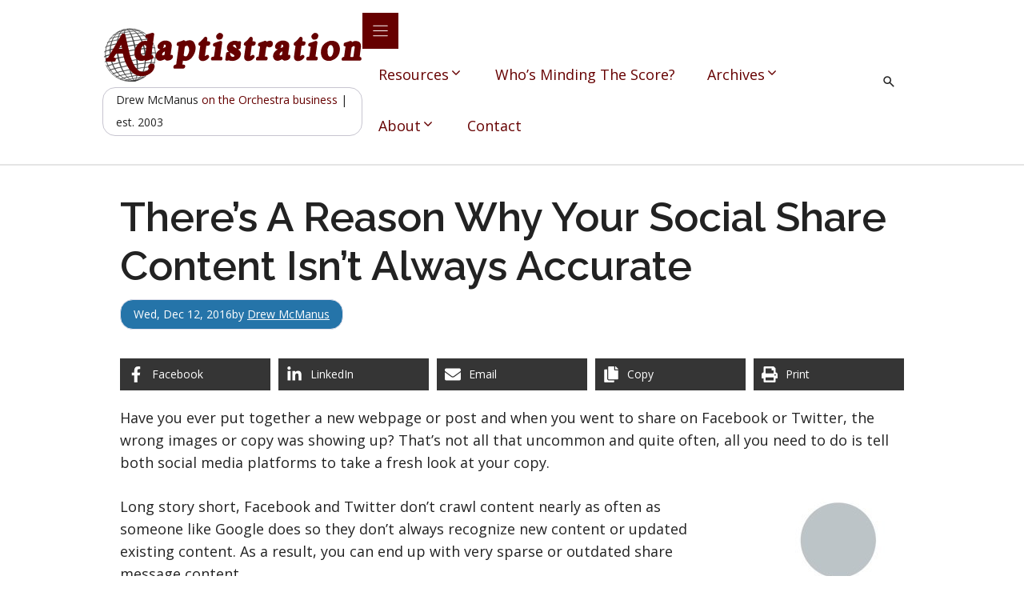

--- FILE ---
content_type: text/html; charset=UTF-8
request_url: https://adaptistration.com/2016/12/14/why-your-social-share-content-isnt-accurate/
body_size: 18508
content:
<!DOCTYPE html>
<html lang="en-US">
<head>
	<meta charset="UTF-8">
	<meta name="viewport" content="width=device-width, initial-scale=1"><title>There’s A Reason Why Your Social Share Content Isn&#8217;t Always Accurate &#8211; Adaptistration</title><link rel="preload" href="https://adaptistration.com/wp-content/uploads/2025/11/Adaptistration-Logo-2025v3.svg" as="image" fetchpriority="high"><link rel="preload" href="https://adaptistration.com/wp-content/uploads/Adaptistration-People-047-200x200.jpg" as="image" fetchpriority="high"><link rel="preload" href="https://adaptistration.com/wp-content/uploads/2025/11/UpStage-Technologies-Landscape-White-2025.svg" as="image" fetchpriority="high">
<meta name='robots' content='max-image-preview:large' />

<!-- Novashare v.1.6.4 https://novashare.io/ -->
<meta property="og:locale" content="en_US" />
<meta property="og:type" content="article" />
<meta property="og:title" content="There’s A Reason Why Your Social Share Content Isn&#039;t Always Accurate" />
<meta property="og:description" content="Have you ever put together a new webpage or post and when you went to share on Facebook or Twitter, the wrong images or copy was showing up? That&#039;s not all that uncommon and quite often, all you ne..." />
<meta property="og:url" content="https://adaptistration.com/2016/12/14/why-your-social-share-content-isnt-accurate/" />
<meta property="og:site_name" content="Adaptistration" />
<meta property="og:updated_time" content="2016-12-14T02:10:33+00:00" />
<meta property="article:published_time" content="2016-12-14T02:10:33+00:00" />
<meta property="article:modified_time" content="2016-12-14T02:10:33+00:00" />
<meta name="twitter:card" content="summary_large_image" />
<meta name="twitter:title" content="There’s A Reason Why Your Social Share Content Isn&#039;t Always Accurate" />
<meta name="twitter:description" content="Have you ever put together a new webpage or post and when you went to share on Facebook or Twitter, the wrong images or copy was showing up? That&#039;s not all that uncommon and quite often, all you ne..." />
<meta property="og:image" content="https://adaptistration.com/wp-content/uploads/2015/01/Adaptistration-People-047.jpg" />
<meta property="og:image:secure_url" content="https://adaptistration.com/wp-content/uploads/2015/01/Adaptistration-People-047.jpg" />
<meta property="og:image:width" content="768" />
<meta property="og:image:height" content="768" />
<meta name="twitter:image" content="https://adaptistration.com/wp-content/uploads/2015/01/Adaptistration-People-047.jpg" />
<!-- / Novashare -->
<link rel='dns-prefetch' href='//www.googletagmanager.com' />
<link href='https://fonts.gstatic.com' crossorigin rel='preconnect' />
<link href='https://fonts.googleapis.com' crossorigin rel='preconnect' />
<link rel="alternate" type="application/rss+xml" title="Adaptistration &raquo; Feed" href="https://adaptistration.com/feed/" />
<link rel="alternate" type="application/rss+xml" title="Adaptistration &raquo; Comments Feed" href="https://adaptistration.com/comments/feed/" />
<link rel="alternate" title="oEmbed (JSON)" type="application/json+oembed" href="https://adaptistration.com/wp-json/oembed/1.0/embed?url=https%3A%2F%2Fadaptistration.com%2F2016%2F12%2F14%2Fwhy-your-social-share-content-isnt-accurate%2F" />
<link rel="alternate" title="oEmbed (XML)" type="text/xml+oembed" href="https://adaptistration.com/wp-json/oembed/1.0/embed?url=https%3A%2F%2Fadaptistration.com%2F2016%2F12%2F14%2Fwhy-your-social-share-content-isnt-accurate%2F&#038;format=xml" />
<style id='wp-img-auto-sizes-contain-inline-css'>
img:is([sizes=auto i],[sizes^="auto," i]){contain-intrinsic-size:3000px 1500px}
/*# sourceURL=wp-img-auto-sizes-contain-inline-css */
</style>
<link rel='stylesheet' id='generateblocks-overlay-css' href='https://adaptistration.com/wp-content/plugins/generateblocks-pro/dist/overlay.css?ver=2.5.0-rc.1' media='all' />
<style id='wp-block-paragraph-inline-css'>
.is-small-text{font-size:.875em}.is-regular-text{font-size:1em}.is-large-text{font-size:2.25em}.is-larger-text{font-size:3em}.has-drop-cap:not(:focus):first-letter{float:left;font-size:8.4em;font-style:normal;font-weight:100;line-height:.68;margin:.05em .1em 0 0;text-transform:uppercase}body.rtl .has-drop-cap:not(:focus):first-letter{float:none;margin-left:.1em}p.has-drop-cap.has-background{overflow:hidden}:root :where(p.has-background){padding:1.25em 2.375em}:where(p.has-text-color:not(.has-link-color)) a{color:inherit}p.has-text-align-left[style*="writing-mode:vertical-lr"],p.has-text-align-right[style*="writing-mode:vertical-rl"]{rotate:180deg}
/*# sourceURL=https://adaptistration.com/wp-includes/blocks/paragraph/style.min.css */
</style>
<link rel="stylesheet" id="auth0-widget-css" href="https://adaptistration.com/wp-content/cache/perfmatters/adaptistration.com/minify/b9f2bbe96d64.main.min.css?ver=4.6.2" media="all">
<link rel='stylesheet' id='novashare-css-css' href='https://adaptistration.com/wp-content/plugins/novashare/css/style.min.css?ver=1.6.4' media='all' />
<link rel='stylesheet' id='wp-show-posts-css' href='https://adaptistration.com/wp-content/plugins/wp-show-posts/css/wp-show-posts-min.css?ver=1.1.6' media='all' />
<link rel='stylesheet' id='wp-show-posts-pro-css' href='https://adaptistration.com/wp-content/plugins/wp-show-posts-pro/css/wp-show-posts.min.css?ver=1.0.0' media='all' />
<link rel='stylesheet' id='generate-widget-areas-css' href='https://adaptistration.com/wp-content/themes/generatepress/assets/css/components/widget-areas.min.css?ver=3.6.1' media='all' />
<link rel='stylesheet' id='generate-style-css' href='https://adaptistration.com/wp-content/themes/generatepress/assets/css/main.min.css?ver=3.6.1' media='all' />
<style id='generate-style-inline-css'>
body{background-color:var(--surface);color:var(--contrast);}a{color:var(--primary);}a{text-decoration:underline;}.entry-title a, .site-branding a, a.button, .wp-block-button__link, .main-navigation a{text-decoration:none;}a:hover, a:focus, a:active{color:var(--primary-dark);}.grid-container{max-width:1080px;}.wp-block-group__inner-container{max-width:1080px;margin-left:auto;margin-right:auto;}.generate-back-to-top{font-size:20px;border-radius:3px;position:fixed;bottom:30px;right:30px;line-height:40px;width:40px;text-align:center;z-index:10;transition:opacity 300ms ease-in-out;opacity:0.1;transform:translateY(1000px);}.generate-back-to-top__show{opacity:1;transform:translateY(0);}:root{--contrast:#222222;--contrast-2:#575760;--base-2:#f7f8f9;--primary:#660000;--primary-light:#f56b58;--primary-dark:#3e0000;--surface:#ffffff;--secondary:#2574a9;--secondary-light:#ebf4ff;--secondary-dark:#005b8b;--neutral-99:#FFFBFF;--neutral-98:#FBF8FF;--neutral-95:#F1EFFA;--neutral-90:#E3E1EC;--neutral-80:#C7C5D0;--neutral-70:#ABAAB4;--global-color-17:#90909A;--primary-99:#FFFBFF;--primary-98:#FFF8F6;--primary-95:#FFEDEA;--gray-99:#FCFCFC;--gray-98:#F9F9F9;--gray-95:#F1F1F1;}:root .has-contrast-color{color:var(--contrast);}:root .has-contrast-background-color{background-color:var(--contrast);}:root .has-contrast-2-color{color:var(--contrast-2);}:root .has-contrast-2-background-color{background-color:var(--contrast-2);}:root .has-base-2-color{color:var(--base-2);}:root .has-base-2-background-color{background-color:var(--base-2);}:root .has-primary-color{color:var(--primary);}:root .has-primary-background-color{background-color:var(--primary);}:root .has-primary-light-color{color:var(--primary-light);}:root .has-primary-light-background-color{background-color:var(--primary-light);}:root .has-primary-dark-color{color:var(--primary-dark);}:root .has-primary-dark-background-color{background-color:var(--primary-dark);}:root .has-surface-color{color:var(--surface);}:root .has-surface-background-color{background-color:var(--surface);}:root .has-secondary-color{color:var(--secondary);}:root .has-secondary-background-color{background-color:var(--secondary);}:root .has-secondary-light-color{color:var(--secondary-light);}:root .has-secondary-light-background-color{background-color:var(--secondary-light);}:root .has-secondary-dark-color{color:var(--secondary-dark);}:root .has-secondary-dark-background-color{background-color:var(--secondary-dark);}:root .has-neutral-99-color{color:var(--neutral-99);}:root .has-neutral-99-background-color{background-color:var(--neutral-99);}:root .has-neutral-98-color{color:var(--neutral-98);}:root .has-neutral-98-background-color{background-color:var(--neutral-98);}:root .has-neutral-95-color{color:var(--neutral-95);}:root .has-neutral-95-background-color{background-color:var(--neutral-95);}:root .has-neutral-90-color{color:var(--neutral-90);}:root .has-neutral-90-background-color{background-color:var(--neutral-90);}:root .has-neutral-80-color{color:var(--neutral-80);}:root .has-neutral-80-background-color{background-color:var(--neutral-80);}:root .has-neutral-70-color{color:var(--neutral-70);}:root .has-neutral-70-background-color{background-color:var(--neutral-70);}:root .has-global-color-17-color{color:var(--global-color-17);}:root .has-global-color-17-background-color{background-color:var(--global-color-17);}:root .has-primary-99-color{color:var(--primary-99);}:root .has-primary-99-background-color{background-color:var(--primary-99);}:root .has-primary-98-color{color:var(--primary-98);}:root .has-primary-98-background-color{background-color:var(--primary-98);}:root .has-primary-95-color{color:var(--primary-95);}:root .has-primary-95-background-color{background-color:var(--primary-95);}:root .has-gray-99-color{color:var(--gray-99);}:root .has-gray-99-background-color{background-color:var(--gray-99);}:root .has-gray-98-color{color:var(--gray-98);}:root .has-gray-98-background-color{background-color:var(--gray-98);}:root .has-gray-95-color{color:var(--gray-95);}:root .has-gray-95-background-color{background-color:var(--gray-95);}.gp-modal:not(.gp-modal--open):not(.gp-modal--transition){display:none;}.gp-modal--transition:not(.gp-modal--open){pointer-events:none;}.gp-modal-overlay:not(.gp-modal-overlay--open):not(.gp-modal--transition){display:none;}.gp-modal__overlay{display:none;position:fixed;top:0;left:0;right:0;bottom:0;background:rgba(0,0,0,0.2);display:flex;justify-content:center;align-items:center;z-index:10000;backdrop-filter:blur(3px);transition:opacity 500ms ease;opacity:0;}.gp-modal--open:not(.gp-modal--transition) .gp-modal__overlay{opacity:1;}.gp-modal__container{max-width:100%;max-height:100vh;transform:scale(0.9);transition:transform 500ms ease;padding:0 10px;}.gp-modal--open:not(.gp-modal--transition) .gp-modal__container{transform:scale(1);}.search-modal-fields{display:flex;}.gp-search-modal .gp-modal__overlay{align-items:flex-start;padding-top:25vh;background:var(--gp-search-modal-overlay-bg-color);}.search-modal-form{width:500px;max-width:100%;background-color:var(--gp-search-modal-bg-color);color:var(--gp-search-modal-text-color);}.search-modal-form .search-field, .search-modal-form .search-field:focus{width:100%;height:60px;background-color:transparent;border:0;appearance:none;color:currentColor;}.search-modal-fields button, .search-modal-fields button:active, .search-modal-fields button:focus, .search-modal-fields button:hover{background-color:transparent;border:0;color:currentColor;width:60px;}body, button, input, select, textarea{font-family:Open Sans, sans-serif;font-size:clamp(1.0544rem, 1.0222rem + 0.1284vw, 1.125rem);}body{line-height:clamp(1.6875rem, 1.6361rem + 0.2056vw, 1.8006rem);}.main-title{font-size:2.75px;}.main-navigation a, .main-navigation .menu-toggle, .main-navigation .menu-bar-items{font-family:Open Sans, sans-serif;font-size:17px;}button:not(.menu-toggle),html input[type="button"],input[type="reset"],input[type="submit"],.button,.wp-block-button .wp-block-button__link{font-family:Open Sans, sans-serif;font-weight:300;font-size:clamp(1.0544rem, 1.0222rem + 0.1284vw, 1.125rem);}.site-info{font-family:Open Sans, sans-serif;font-size:1rem;line-height:2rem;}h1{font-family:Raleway, sans-serif;font-weight:600;font-size:clamp(3rem, 2.9086rem + 0.3655vw, 3.201rem);}h2{font-family:Raleway, sans-serif;font-weight:600;font-size:clamp(2.25rem, 2.1815rem + 0.2741vw, 2.4008rem);line-height:clamp(2.4375rem, 2.3633rem + 0.2969vw, 2.6008rem);margin-bottom:2rem;}h3{font-family:Raleway, sans-serif;font-weight:600;font-size:clamp(1.875rem, 1.8179rem + 0.2284vw, 2.0006rem);line-height:clamp(3rem, 2.9086rem + 0.3655vw, 3.201rem);margin-bottom:1.5rem;}h4{font-weight:800;font-size:clamp(1.5rem, 1.4543rem + 0.1827vw, 1.6005rem);line-height:clamp(2.25rem, 2.1815rem + 0.2741vw, 2.4008rem);}.widget-title{font-size:1.5rem;line-height:2rem;margin-bottom:2rem;}html{font-family:Open Sans, sans-serif;font-size:16px;}.top-bar{background-color:#636363;color:#ffffff;}.top-bar a{color:#ffffff;}.top-bar a:hover{color:#303030;}.site-header{background-color:#ffffff;color:#3a3a3a;}.site-header a{color:#3a3a3a;}.main-title a,.main-title a:hover{color:#222222;}.site-description{color:#757575;}.mobile-menu-control-wrapper .menu-toggle,.mobile-menu-control-wrapper .menu-toggle:hover,.mobile-menu-control-wrapper .menu-toggle:focus,.has-inline-mobile-toggle #site-navigation.toggled{background-color:rgba(0, 0, 0, 0.02);}.main-navigation,.main-navigation ul ul{background-color:#ffffff;}.main-navigation .main-nav ul li a, .main-navigation .menu-toggle, .main-navigation .menu-bar-items{color:#333333;}.main-navigation .main-nav ul li:not([class*="current-menu-"]):hover > a, .main-navigation .main-nav ul li:not([class*="current-menu-"]):focus > a, .main-navigation .main-nav ul li.sfHover:not([class*="current-menu-"]) > a, .main-navigation .menu-bar-item:hover > a, .main-navigation .menu-bar-item.sfHover > a{color:#2574a9;}button.menu-toggle:hover,button.menu-toggle:focus{color:#333333;}.main-navigation .main-nav ul li[class*="current-menu-"] > a{color:#660000;}.navigation-search input[type="search"],.navigation-search input[type="search"]:active, .navigation-search input[type="search"]:focus, .main-navigation .main-nav ul li.search-item.active > a, .main-navigation .menu-bar-items .search-item.active > a{color:#2574a9;}.main-navigation ul ul{background-color:#333333;}.main-navigation .main-nav ul ul li a{color:#ffffff;}.main-navigation .main-nav ul ul li:not([class*="current-menu-"]):hover > a,.main-navigation .main-nav ul ul li:not([class*="current-menu-"]):focus > a, .main-navigation .main-nav ul ul li.sfHover:not([class*="current-menu-"]) > a{color:#ffffff;background-color:#2574a9;}.main-navigation .main-nav ul ul li[class*="current-menu-"] > a{color:#ffffff;background-color:#333333;}.separate-containers .inside-article, .separate-containers .comments-area, .separate-containers .page-header, .one-container .container, .separate-containers .paging-navigation, .inside-page-header{color:var(--contrast);background-color:var(--base-3);}.entry-title a{color:var(--contrast);}.entry-title a:hover{color:var(--primary-dark);}.entry-meta{color:var(--contrast-2);}.entry-meta a{color:var(--secondary);}.entry-meta a:hover{color:var(--secondary-dark);}h1{color:var(--contrast);}h2{color:var(--contrast);}h3{color:var(--primary);}h4{color:var(--contrast);}h5{color:var(--contrast);}.sidebar .widget{background-color:#ffffff;}.sidebar .widget .widget-title{color:#000000;}.footer-widgets{color:#333333;background-color:rgba(206,206,206,0.82);}.footer-widgets a{color:#205d86;}.footer-widgets a:hover{color:#660000;}.footer-widgets .widget-title{color:#660000;}.site-info{color:#ffffff;background-color:#660000;}.site-info a{color:#ffffff;}.site-info a:hover{color:#cccc99;}.footer-bar .widget_nav_menu .current-menu-item a{color:#cccc99;}input[type="text"],input[type="email"],input[type="url"],input[type="password"],input[type="search"],input[type="tel"],input[type="number"],textarea,select{color:#454545;background-color:#fafafa;border-color:#cccccc;}input[type="text"]:focus,input[type="email"]:focus,input[type="url"]:focus,input[type="password"]:focus,input[type="search"]:focus,input[type="tel"]:focus,input[type="number"]:focus,textarea:focus,select:focus{color:#151515;background-color:rgba(204,204,153,0.24);border-color:#660000;}button,html input[type="button"],input[type="reset"],input[type="submit"],a.button,a.wp-block-button__link:not(.has-background){color:var(--surface);background-color:var(--primary);}button:hover,html input[type="button"]:hover,input[type="reset"]:hover,input[type="submit"]:hover,a.button:hover,button:focus,html input[type="button"]:focus,input[type="reset"]:focus,input[type="submit"]:focus,a.button:focus,a.wp-block-button__link:not(.has-background):active,a.wp-block-button__link:not(.has-background):focus,a.wp-block-button__link:not(.has-background):hover{color:var(--surface);background-color:var(--primary-dark);}a.generate-back-to-top{background-color:rgba( 0,0,0,0.4 );color:#ffffff;}a.generate-back-to-top:hover,a.generate-back-to-top:focus{background-color:rgba( 0,0,0,0.6 );color:#ffffff;}:root{--gp-search-modal-bg-color:var(--surface);--gp-search-modal-text-color:var(--contrast);--gp-search-modal-overlay-bg-color:rgba(33,33,33,0.82);}@media (max-width: 1024px){.main-navigation .menu-bar-item:hover > a, .main-navigation .menu-bar-item.sfHover > a{background:none;color:#333333;}}.inside-top-bar{padding:10px;}.inside-header{padding:40px;}.nav-below-header .main-navigation .inside-navigation.grid-container, .nav-above-header .main-navigation .inside-navigation.grid-container{padding:0px 22px 0px 22px;}.separate-containers .inside-article, .separate-containers .comments-area, .separate-containers .page-header, .separate-containers .paging-navigation, .one-container .site-content, .inside-page-header{padding:0px;}.site-main .wp-block-group__inner-container{padding:0px;}.separate-containers .paging-navigation{padding-top:20px;padding-bottom:20px;}.entry-content .alignwide, body:not(.no-sidebar) .entry-content .alignfull{margin-left:-0px;width:calc(100% + 0px);max-width:calc(100% + 0px);}.one-container.right-sidebar .site-main,.one-container.both-right .site-main{margin-right:0px;}.one-container.left-sidebar .site-main,.one-container.both-left .site-main{margin-left:0px;}.one-container.both-sidebars .site-main{margin:0px;}.sidebar .widget, .page-header, .widget-area .main-navigation, .site-main > *{margin-bottom:0px;}.separate-containers .site-main{margin:0px;}.both-right .inside-left-sidebar,.both-left .inside-left-sidebar{margin-right:0px;}.both-right .inside-right-sidebar,.both-left .inside-right-sidebar{margin-left:0px;}.one-container.archive .post:not(:last-child):not(.is-loop-template-item), .one-container.blog .post:not(:last-child):not(.is-loop-template-item){padding-bottom:0px;}.separate-containers .featured-image{margin-top:0px;}.separate-containers .inside-right-sidebar, .separate-containers .inside-left-sidebar{margin-top:0px;margin-bottom:0px;}.main-navigation .main-nav ul li a,.menu-toggle,.main-navigation .menu-bar-item > a{padding-left:18px;padding-right:18px;line-height:76px;}.main-navigation .main-nav ul ul li a{padding:20px 18px 20px 18px;}.navigation-search input[type="search"]{height:76px;}.rtl .menu-item-has-children .dropdown-menu-toggle{padding-left:18px;}.menu-item-has-children .dropdown-menu-toggle{padding-right:18px;}.menu-item-has-children ul .dropdown-menu-toggle{padding-top:20px;padding-bottom:20px;margin-top:-20px;}.rtl .main-navigation .main-nav ul li.menu-item-has-children > a{padding-right:18px;}.inside-site-info{padding:20px;}@media (max-width:768px){.separate-containers .inside-article, .separate-containers .comments-area, .separate-containers .page-header, .separate-containers .paging-navigation, .one-container .site-content, .inside-page-header{padding:0px;}.site-main .wp-block-group__inner-container{padding:0px;}.inside-site-info{padding-right:10px;padding-left:10px;}.entry-content .alignwide, body:not(.no-sidebar) .entry-content .alignfull{margin-left:-0px;width:calc(100% + 0px);max-width:calc(100% + 0px);}.one-container .site-main .paging-navigation{margin-bottom:0px;}}/* End cached CSS */.is-right-sidebar{width:25%;}.is-left-sidebar{width:25%;}.site-content .content-area{width:100%;}@media (max-width: 1024px){.main-navigation .menu-toggle,.sidebar-nav-mobile:not(#sticky-placeholder){display:block;}.main-navigation ul,.gen-sidebar-nav,.main-navigation:not(.slideout-navigation):not(.toggled) .main-nav > ul,.has-inline-mobile-toggle #site-navigation .inside-navigation > *:not(.navigation-search):not(.main-nav){display:none;}.nav-align-right .inside-navigation,.nav-align-center .inside-navigation{justify-content:space-between;}}
.dynamic-author-image-rounded{border-radius:100%;}.dynamic-featured-image, .dynamic-author-image{vertical-align:middle;}.one-container.blog .dynamic-content-template:not(:last-child), .one-container.archive .dynamic-content-template:not(:last-child){padding-bottom:0px;}.dynamic-entry-excerpt > p:last-child{margin-bottom:0px;}
.main-navigation.toggled .main-nav > ul{background-color: #ffffff}.sticky-enabled .gen-sidebar-nav.is_stuck .main-navigation {margin-bottom: 0px;}.sticky-enabled .gen-sidebar-nav.is_stuck {z-index: 500;}.sticky-enabled .main-navigation.is_stuck {box-shadow: 0 2px 2px -2px rgba(0, 0, 0, .2);}.navigation-stick:not(.gen-sidebar-nav) {left: 0;right: 0;width: 100% !important;}.both-sticky-menu .main-navigation:not(#mobile-header).toggled .main-nav > ul,.mobile-sticky-menu .main-navigation:not(#mobile-header).toggled .main-nav > ul,.mobile-header-sticky #mobile-header.toggled .main-nav > ul {position: absolute;left: 0;right: 0;z-index: 999;}.nav-float-right .navigation-stick {width: 100% !important;left: 0;}.nav-float-right .navigation-stick .navigation-branding {margin-right: auto;}.main-navigation.has-sticky-branding:not(.grid-container) .inside-navigation:not(.grid-container) .navigation-branding{margin-left: 10px;}.main-navigation.navigation-stick.has-sticky-branding .inside-navigation.grid-container{padding-left:40px;padding-right:40px;}@media (max-width:768px){.main-navigation.navigation-stick.has-sticky-branding .inside-navigation.grid-container{padding-left:0;padding-right:0;}}
@media (max-width: 1024px){.main-navigation .menu-toggle,.main-navigation .mobile-bar-items a,.main-navigation .menu-bar-item > a{padding-left:7px;padding-right:7px;}.main-navigation .main-nav ul li a,.main-navigation .menu-toggle,.main-navigation .mobile-bar-items a,.main-navigation .menu-bar-item > a{line-height:52px;}.main-navigation .site-logo.navigation-logo img, .mobile-header-navigation .site-logo.mobile-header-logo img, .navigation-search input[type="search"]{height:52px;}}.post-image:not(:first-child), .page-content:not(:first-child), .entry-content:not(:first-child), .entry-summary:not(:first-child), footer.entry-meta{margin-top:0em;}.post-image-above-header .inside-article div.featured-image, .post-image-above-header .inside-article div.post-image{margin-bottom:0em;}.main-navigation.slideout-navigation .main-nav > ul > li > a{line-height:52px;}
/*# sourceURL=generate-style-inline-css */
</style>
<link rel='stylesheet' id='generate-google-fonts-css' href='https://fonts.googleapis.com/css?family=Open+Sans%3A300%2C300italic%2Cregular%2Citalic%2C600%2C600italic%2C800%2C800italic%7CRaleway%3Aregular%2Citalic%2C500%2C500italic%2C600%2C600italic%2C800%2C800italic&#038;display=auto&#038;ver=3.6.1' media='all' />
<link rel='stylesheet' id='generateblocks-global-css' href='https://adaptistration.com/wp-content/uploads/generateblocks/style-global.css?ver=1763940938' media='all' />
<link rel='stylesheet' id='generateblocks-classic-menu-css' href='https://adaptistration.com/wp-content/plugins/generateblocks-pro/dist/classic-menu-style.css?ver=2.5.0-rc.1' media='all' />
<style id='generateblocks-inline-css'>
:root{--gb-container-width:1080px;}.gb-container .wp-block-image img{vertical-align:middle;}.gb-grid-wrapper .wp-block-image{margin-bottom:0;}.gb-highlight{background:none;}.gb-shape{line-height:0;}.gb-container-link{position:absolute;top:0;right:0;bottom:0;left:0;z-index:99;}.gb-site-header-cd2f8b47{align-items:center;background-color:var(--surface);box-shadow:0px 1px 0px 1px rgba(0,0,0,0.1);display:flex;flex-direction:row;justify-content:space-between;padding:1rem 10%}.gb-site-header-cd2f8b47.gb-is-sticky{box-shadow:1px 1px 5px rgba(0,0,0,0.1)}@media (max-width:1024px){.gb-site-header-cd2f8b47{align-items:flex-start}}@media (max-width:767px){.gb-site-header-cd2f8b47{align-items:center;column-gap:2rem;display:flex;justify-content:space-between;padding-left:20px;padding-right:20px}}.gb-element-2694ba36{align-items:flex-start;column-gap:1rem;display:inline-flex;flex-direction:column;justify-content:flex-start;row-gap:0px}@media (max-width:1024px){.gb-element-2694ba36{display:flex;flex-direction:column;row-gap:0px}}.gb-element-dd34d19b{align-items:center;display:inline-flex;flex-direction:row;justify-content:flex-end}.gb-element-67956651{margin-left:auto;margin-right:auto;max-width:var(--gb-container-width)}.gb-element-62bfa5ee{background-color:var(--secondary);column-gap:5px;display:inline-flex;flex-direction:row;margin-bottom:5vh;border:1px solid var(--neutral-90);border-radius:1rem;padding:.25rem 1rem}@media (max-width:767px){.gb-element-62bfa5ee{display:flex;flex-direction:column}}.gb-element-ef2e5759{background-blend-mode:normal;background-color:#000000;background-image:url('https://adaptistration.com/wp-content/uploads/2025/11/UpStage-Bg.svg');background-position:center;background-repeat:no-repeat;background-size:cover;height:auto;max-width:100%;min-width:100%;width:auto;border-top:6px solid var(--primary-dark);padding:7.5vh 50px}@media (max-width:1024px){.gb-element-ef2e5759{padding-left:30px;padding-right:30px}}@media (max-width:767px){.gb-element-ef2e5759{padding-left:20px;padding-right:20px}}.gb-element-c6cc2f52{align-items:flex-start;background-blend-mode:normal;background-image:url('https://adaptistration.com/wp-content/uploads/2025/11/UpStage-Person.svg');background-position:100% 16%;background-repeat:no-repeat;background-size:contain;display:flex;flex-direction:column;justify-content:center;margin-bottom:5vh;margin-left:auto;margin-right:auto;max-width:var(--gb-container-width)}.gb-element-5ebc1e97{margin-bottom:5vh}.gb-element-497c4b5b{column-gap:2rem;display:inline-flex;flex-direction:row;row-gap:1rem}@media (max-width:767px){.gb-element-497c4b5b{flex-direction:column}}.gb-element-b36f8e54{background-color:var(--primary);height:auto;max-width:100%;min-width:100%;width:auto;border-top:6px solid var(--primary-dark);padding:7.5vh 50px}@media (max-width:1024px){.gb-element-b36f8e54{padding-left:30px;padding-right:30px}}@media (max-width:767px){.gb-element-b36f8e54{padding-left:20px;padding-right:20px}}.gb-element-cdeb4734{margin-bottom:5vh;margin-left:auto;margin-right:auto;max-width:var(--gb-container-width)}.gb-element-b9a455b8{margin-bottom:5vh;margin-left:auto;margin-right:auto;max-width:var(--gb-container-width)}.gb-element-f6d7433e{margin-bottom:5vh;margin-left:auto;margin-right:auto;max-width:var(--gb-container-width)}.gb-element-dae1da41{background-color:var(--gray-95);max-width:90%;border-radius:1rem;padding:2rem}.gb-element-814e2feb{column-gap:2em;display:grid;grid-template-columns:repeat(2,minmax(0,1fr));row-gap:2em}@media (max-width:767px){.gb-element-814e2feb{grid-template-columns:1fr}}.gb-element-6246504e{column-gap:1em;display:grid;grid-template-columns:repeat(3,minmax(0,1fr));row-gap:1em}@media (max-width:767px){.gb-element-6246504e{grid-template-columns:1fr}}.gb-element-ef184b83{column-gap:1em;display:grid;grid-template-columns:repeat(6,minmax(0,1fr));row-gap:1em}@media (max-width:767px){.gb-element-ef184b83{grid-template-columns:1fr}}.gb-element-55b65409{grid-column:span 2}.gb-element-5c55b680{grid-column:span 2}.gb-element-cc59fd64{grid-column:span 2}.gb-element-24965315{grid-column:span 2}.gb-element-9a94c073{grid-column:span 4}.gb-element-f25493c8{grid-column:span 6}.gb-element-0db3b93c{grid-column:span 6}.gb-media-d0803bef{height:auto;max-width:100%;min-width:325px;object-fit:cover;width:auto}@media (max-width:1024px){.gb-media-d0803bef{line-height:0;margin-bottom:0px;padding-bottom:0px}}@media (max-width:767px){.gb-media-d0803bef{min-width:200px}}.gb-media-46d6ccf7{height:auto;margin-bottom:2.5vh;max-width:350px;min-width:350px;object-fit:cover;width:auto}@media (max-width:767px){.gb-media-46d6ccf7{max-width:250px;min-width:250px}}.gb-text-72811da3{border:1px solid var(--neutral-80);border-radius:1rem;padding:.1rem 1rem}@media (max-width:1024px){.gb-text-72811da3{margin-top:0px}}@media (max-width:767px){.gb-text-72811da3{display:none !important}}.gb-text-f5d2fc2b{align-items:center;color:#ffffff;column-gap:0.5em;display:inline-flex;text-decoration:none;padding:1rem 2rem}.gb-text-f5d2fc2b:is(:hover,:focus){color:var(--contrast)}.gb-text-f5d2fc2b .gb-shape svg{width:1em;height:1em;fill:currentColor;color:var(--contrast)}@media (max-width:767px){.gb-text-f5d2fc2b{padding-left:1rem;padding-right:1rem}}.gb-text-a4499aef{margin-bottom:1.5vh}.gb-text-f1a37593{color:var(--surface)}.gb-text-f1a37593 a{color:var(--surface)}.gb-text-f1a37593 a:is(:hover,:focus){color:var(--primary-95)}.gb-text-b8de05c5{color:var(--surface);transition:all 0.25s ease 0s}.gb-text-b8de05c5 a{color:var(--surface)}.gb-text-b8de05c5 a:is(:hover,:focus){color:var(--primary-95)}.gb-text-2a3b843e{color:var(--surface);margin-bottom:2.5vh}.gb-text-05c68a9c{color:var(--surface)}.gb-text-5c65105e{color:var(--surface)}.gb-text-8c412641{color:var(--surface)}.gb-text-3764b568{align-items:center;background-color:#362059;color:#ffffff;column-gap:0.5em;display:inline-flex;text-decoration:none;transition:all 0.25s ease 0s;border-radius:1rem;padding:1rem 2rem}.gb-text-3764b568:is(:hover,:focus){background-color:#0a0218;color:#ffffff}.gb-text-3764b568 .gb-shape svg{width:1em;height:1em;fill:currentColor}.gb-text-f9eebcb3{align-items:center;background-color:#b51cf0;color:#ffffff;column-gap:0.5em;display:inline-flex;text-decoration:none;transition:all 0.25s ease 0s;border-radius:1rem;padding:1rem 2rem}.gb-text-f9eebcb3:is(:hover,:focus){background-color:#9207c9;color:#ffffff}.gb-text-f9eebcb3 .gb-shape svg{width:1em;height:1em;fill:currentColor}.gb-text-e9ba25ac{color:var(--surface);text-align:center}.gb-text-e9ba25ac a{color:var(--surface)}.gb-text-e9ba25ac a:hover{color:var(--primary-95)}.gb-text-2995a44c{color:var(--surface);margin-bottom:1vh;text-align:center}.gb-text-718107e5{color:var(--surface);text-align:center}.gb-text-c4bab307{color:var(--surface);margin-bottom:1vh;text-align:center}.gb-text-47e867e2{color:var(--surface);text-align:center}.gb-text-807c2bd7{color:var(--contrast)}.gb-text-fbf8099b{color:var(--contrast)}.gb-text-5ea7cc55{color:var(--contrast)}.gb-text-65c24f27{color:var(--contrast)}.gb-text-e19aacd9{color:var(--contrast)}.gb-text-feb87796{color:var(--contrast)}.gb-text-8782d1ec{color:var(--contrast)}.gb-text-7196ca09{color:var(--contrast)}.gb-text-16c6db05{color:var(--contrast)}.gb-text-33a38b69{color:var(--contrast)}.gb-text-021ba09f{color:var(--contrast)}@media (width > 1200px) {.gb-navigation-5f350335 .gb-menu-toggle {display: none;}}@media (max-width: 1200px) {.gb-navigation-5f350335 .gb-menu-container:not(.gb-menu-container--toggled) {display: none;}}.gb-menu-toggle-5492ddb0{align-items:center;background-color:var(--primary);color:#ffffff;column-gap:5px;display:flex;z-index:2;padding:10px}.gb-menu-toggle-5492ddb0:is(.gb-menu-toggle--toggled,.gb-menu-toggle--toggled:hover,.gb-menu-toggle--toggled:focus){background-color:var(--primary);color:var(--surface)}.gb-menu-toggle-5492ddb0:is(:hover,:focus){background-color:var(--primary-dark);color:var(--surface)}.gb-menu-toggle-5492ddb0 svg{width:25px;height:25px;fill:currentColor}.gb-menu-container-6bf1a882.gb-menu-container--mobile{background-color:var(--contrast);color:var(--surface);padding-bottom:60px;position:fixed}.gb-menu-container-6bf1a882.gb-menu-container--mobile .gb-menu{flex-direction:column}.gb-menu-container-6bf1a882.gb-menu-container--mobile .menu-item{background-color:var(--contrast);color:var(--surface)}.gb-menu-container-6bf1a882.gb-menu-container--mobile .menu-item:is(.current-menu-item,.current-menu-item:hover,.current-menu-item:focus-within){background-color:var(--contrast);color:var(--surface)}.gb-menu-container-6bf1a882.gb-menu-container--mobile .menu-item:is(:hover,:focus-within){background-color:var(--contrast);color:var(--surface)}.gb-menu-e06e3322{display:flex;flex-wrap:wrap;list-style-type:none;margin:0px;padding:0px}.gb-menu-item-mi6e3322{list-style-type:none;position:relative;transition:all 0.25s ease 0s;margin:0px;padding:0px}.gb-menu-item-mi6e3322:is(:hover,:focus-within){color:var(--primary)}.gb-menu-item-mi6e3322 .gb-menu-link{display:flex;justify-content:space-between;align-items:center;text-decoration:none;column-gap:10px;padding:1em 20px}.gb-sub-menu-sm6e3322{right:0px;width:250px;z-index:100;margin:0px;padding:0px}.gb-sub-menu-sm6e3322 .gb-sub-menu{top:0px;right:100%}.gb-sub-menu-sm6e3322 .menu-item{background-color:#000000;color:#ffffff}
/*# sourceURL=generateblocks-inline-css */
</style>
<link rel="stylesheet" id="lgc-unsemantic-grid-responsive-tablet-css" href="https://adaptistration.com/wp-content/cache/perfmatters/adaptistration.com/minify/d5d4027caaf9.unsemantic-grid-responsive-tablet.min.css?ver=1.0" media="all">
<link rel='stylesheet' id='generate-offside-css' href='https://adaptistration.com/wp-content/plugins/gp-premium/menu-plus/functions/css/offside.min.css?ver=2.5.5' media='all' />
<style id='generate-offside-inline-css'>
:root{--gp-slideout-width:265px;}.slideout-navigation.main-navigation{background-color:#444444;}.slideout-navigation.main-navigation .main-nav ul li a{color:#ffffff;}.slideout-navigation.main-navigation .main-nav ul li:not([class*="current-menu-"]):hover > a, .slideout-navigation.main-navigation .main-nav ul li:not([class*="current-menu-"]):focus > a, .slideout-navigation.main-navigation .main-nav ul li.sfHover:not([class*="current-menu-"]) > a{color:#ffffff;background-color:#2574a9;}.slideout-navigation.main-navigation .main-nav ul li[class*="current-menu-"] > a{color:#ffffff;background-color:#444444;}.slideout-navigation, .slideout-navigation a{color:#ffffff;}.slideout-navigation button.slideout-exit{color:#ffffff;padding-left:18px;padding-right:18px;}.slide-opened nav.toggled .menu-toggle:before{display:none;}@media (max-width: 1024px){.menu-bar-item.slideout-toggle{display:none;}}
@media (max-width:768px){.slideout-navigation.main-navigation .main-nav ul li a{font-size:16px;}}
/*# sourceURL=generate-offside-inline-css */
</style>
<script src="https://adaptistration.com/wp-includes/js/jquery/jquery.min.js?ver=3.7.1" id="jquery-core-js"></script>
<link rel="https://api.w.org/" href="https://adaptistration.com/wp-json/" /><link rel="alternate" title="JSON" type="application/json" href="https://adaptistration.com/wp-json/wp/v2/posts/23515" /><link rel="canonical" href="https://adaptistration.com/2016/12/14/why-your-social-share-content-isnt-accurate/" />
<link rel='shortlink' href='https://adaptistration.com/?p=23515' />
<meta name="generator" content="Site Kit by Google 1.168.0" />		<!--[if lt IE 9]>
			<link rel="stylesheet" href="https://adaptistration.com/wp-content/plugins/lightweight-grid-columns/css/ie.min.css" />
		<![endif]-->
	
<!-- Woo Shortcodes CSS -->
<link href="https://adaptistration.com/wp-content/plugins/woo-framework-shortcodes/functions/css/shortcodes.css" rel="stylesheet" type="text/css" />
<link rel="icon" href="https://adaptistration.com/wp-content/uploads/2018/01/cropped-adaptistration-apple-touch-icon-32x32.png" sizes="32x32" />
<link rel="icon" href="https://adaptistration.com/wp-content/uploads/2018/01/cropped-adaptistration-apple-touch-icon-192x192.png" sizes="192x192" />
<link rel="apple-touch-icon" href="https://adaptistration.com/wp-content/uploads/2018/01/cropped-adaptistration-apple-touch-icon-180x180.png" />
<meta name="msapplication-TileImage" content="https://adaptistration.com/wp-content/uploads/2018/01/cropped-adaptistration-apple-touch-icon-270x270.png" />
		<style id="wp-custom-css">
			
/*BLOCKQUOTE*/
blockquote {
    border-left: 5px solid rgba(0,0,0,.3);
    padding: 20px;
    font-size: 1.1em;
    font-style: italic;
    position: relative;
    background: #fafafa;
}


/*CSS TABLES*/
div.p_table_1_3 h2.col1 {
font-size: 24px !important;
}
div.p_table_1_3 h2.caption span {
color: #ffffff !important;
font-size: 24px !important;
}
.entry table {
background: transparent;
}
tr:nth-child(even) {
    background: #ededed;
}
tr:nth-child(odd) {
    background: #ffffff;
}

/*TABLES*/
@media only screen and (max-width: 767px)  {
table, thead, tbody, th, td, tr { 
display: block; 
	}
tr { 
border: 1px solid #ccc; 
}
td { 
	/* Behave  like a "row" */
	border: none;
	border-bottom: 1px solid #eee; 
	position: relative;
	padding-left: 10%; 
	}
td:before { 
	/* Now like a table header */
	position: absolute;
	/* Top/left values mimic padding */
	top: 6px;
	left: 6px;
	width: 45%; 
	padding-right: 10px; 
	white-space: nowrap;
	}
}


/*WOO SHORTCODES*/
/*WOO TOGGLE SHORTCODE MODIFICATIONS*/
.shortcode-tabs ul.tab_titles li.nav-tab.ui-tabs-active a {
    background: white;
}
.shortcode-toggle h4 a {
padding: 7px 0 7px 10px !important;
font-size: 18px !important;
border: 1px solid #dadada !important;
}
/*WOO ICON LINK SHORTCODE MODIFICATIONS*/
.woo-sc-ilink a {
    padding-bottom: 5px !important;
    margin-bottom: 10px;
}
/*WOO BOX SHORTCODE MODIFICATIONS*/
p.woo-sc-box, body div.woo-sc-box {
    color: inherit !important;
}
.woo-sc-box:before {
    margin-top: .26em;
    float: left;
}
.woo-sc-box.info {
    background-color: #2574a9;
    color: #ffffff !important;
}

/*WOO BUTTONS*/
a.woo-sc-button {
	  padding: 12px 18px;
	    margin: 0 .6em 1.2em 0 !important;
}
@media only screen and (min-width: 1024px) {
.fb_iframe_widget_fluid_desktop iframe {
    min-width: 1024px !important;
}
}
@media only screen and (min-width: 768px) and (max-width: 1023px) {
.fb_iframe_widget_fluid_desktop iframe {
    min-width: 758px !important;
}
}
@media only screen and (max-width: 767px) {
.fb_iframe_widget_fluid_desktop iframe {
    min-width: 320px !important;
}
}

/*PODCAST GUEST STYLES*/
.author_bio_section,.podcast-guests h3.essbfc-title, .podcast-guests .fb-comments.fb_iframe_widget.fb_iframe_widget_fluid_desktop {
    display: none;
}
.podcast-guests .author_bio_section {
    display: none;
}
.podcast-guests .essb_links, .podcast-
.type-podcast_guests .author_bio_section {
    display: none;
}
.guest-header {
    margin-top: 25px;
}
.type-podcast_guests h3.essbfc-title {
    display: none;
}


/*COMMENT STYLES*/
.comment-content {
  border: none;  
	border-bottom: 1px solid #BCC3C6 !important;
}
.depth-1.parent>.children {
	border-left: none !important;
	border-bottom: none !important;
}		</style>
		<noscript><style>.perfmatters-lazy[data-src]{display:none !important;}</style></noscript><style>.perfmatters-lazy.pmloaded,.perfmatters-lazy.pmloaded>img,.perfmatters-lazy>img.pmloaded,.perfmatters-lazy[data-ll-status=entered]{animation:500ms pmFadeIn}@keyframes pmFadeIn{0%{opacity:0}100%{opacity:1}}</style></head>

<body class="wp-singular post-template-default single single-post postid-23515 single-format-standard wp-custom-logo wp-embed-responsive wp-theme-generatepress post-image-above-header post-image-aligned-center slideout-enabled slideout-mobile sticky-menu-no-transition no-sidebar nav-below-header separate-containers header-aligned-left dropdown-hover" itemtype="https://schema.org/Blog" itemscope>
	<a class="screen-reader-text skip-link" href="#content" title="Skip to content">Skip to content</a>
<header class="gb-site-header gb-site-header-cd2f8b47" data-gb-sticky-header-type="scroll-up" data-gb-is-sticky="">
<div class="gb-element-2694ba36">
<a href="https://adaptistration.com"><img data-perfmatters-preload fetchpriority="high" decoding="async" width="2052" height="420" class="gb-media-d0803bef" alt title="Adaptistration Logo 2025v3" src="https://adaptistration.com/wp-content/uploads/2025/11/Adaptistration-Logo-2025v3.svg"></a>



<div class="gb-text xs-text gb-text-72811da3">Drew McManus <mark style="background-color:rgba(0, 0, 0, 0)" class="has-inline-color has-primary-color">on the Orchestra business</mark> | est. 2003</div>
</div>



<div class="gb-element-dd34d19b">
<nav class="gb-navigation gb-navigation-5f350335" data-gb-mobile-breakpoint="1200px" data-gb-mobile-menu-type="partial-overlay" data-gb-sub-menu-transition="fade-slide-up" data-gb-mobile-menu-transition="fade-slide-left">
<button class="gb-menu-toggle gb-menu-toggle-5492ddb0"><span class="gb-menu-open-icon"><svg xmlns="http://www.w3.org/2000/svg" viewBox="0 0 256 256"><rect width="256" height="256" fill="none"></rect><line x1="40" y1="128" x2="216" y2="128" fill="none" stroke="currentColor" stroke-linecap="round" stroke-linejoin="round" stroke-width="12"></line><line x1="40" y1="64" x2="216" y2="64" fill="none" stroke="currentColor" stroke-linecap="round" stroke-linejoin="round" stroke-width="12"></line><line x1="40" y1="192" x2="216" y2="192" fill="none" stroke="currentColor" stroke-linecap="round" stroke-linejoin="round" stroke-width="12"></line></svg></span><span class="gb-menu-close-icon"><svg xmlns="http://www.w3.org/2000/svg" viewBox="0 0 256 256"><rect width="256" height="256" fill="none"></rect><line x1="200" y1="56" x2="56" y2="200" stroke="currentColor" stroke-linecap="round" stroke-linejoin="round" stroke-width="16"></line><line x1="200" y1="200" x2="56" y2="56" stroke="currentColor" stroke-linecap="round" stroke-linejoin="round" stroke-width="16"></line></svg></span></button>



<div class="gb-menu-container gb-menu-container-6bf1a882">



<ul id="menu-main-navigation-menu" class="gb-menu gb-menu--base gb-menu-e06e3322 gb-menu--hover"><li id="menu-item-23980" class="menu-item menu-item-type-custom menu-item-object-custom menu-item-23980 menu-item-has-gb-mega-menu menu-item-has-children gb-menu-item gb-menu-item-mi6e3322"><a class="gb-menu-link" data-gb-overlay="gb-overlay-53634" data-gb-overlay-trigger-type="hover" aria-controls="gb-overlay-53634" aria-haspopup="menu">Resources<span class="gb-submenu-toggle" aria-label="Resources Sub-Menu" role="button" aria-expanded="false" aria-haspopup="menu" tabindex="0" data-gb-overlay="gb-overlay-53634" data-gb-overlay-trigger-type="click" aria-controls="gb-overlay-53634"><svg class="gb-submenu-toggle-icon" viewBox="0 0 330 512" aria-hidden="true" width="1em" height="1em" fill="currentColor"><path d="M305.913 197.085c0 2.266-1.133 4.815-2.833 6.514L171.087 335.593c-1.7 1.7-4.249 2.832-6.515 2.832s-4.815-1.133-6.515-2.832L26.064 203.599c-1.7-1.7-2.832-4.248-2.832-6.514s1.132-4.816 2.832-6.515l14.162-14.163c1.7-1.699 3.966-2.832 6.515-2.832 2.266 0 4.815 1.133 6.515 2.832l111.316 111.317 111.316-111.317c1.7-1.699 4.249-2.832 6.515-2.832s4.815 1.133 6.515 2.832l14.162 14.163c1.7 1.7 2.833 4.249 2.833 6.515z"></path></svg></span></a>
<div
	id="gb-overlay-53634"
	class="gb-overlay gb-overlay--anchored gb-overlay--width-full"
    data-gb-overlay data-gb-overlay-type="anchored" data-gb-overlay-trigger-type="click" data-gb-overlay-placement="bottom" data-gb-overlay-animation-in="fadeInUp" data-gb-overlay-animation-out="fadeOutDown" data-gb-overlay-hover-buffer="20" role="dialog" aria-modal="true" aria-hidden="true">
	
	<div class="gb-overlay__content">
        
<div class="gb-element-dae1da41">
<div class="gb-element-814e2feb">
<div>
<div class="gb-text h4-lookalike gb-text-807c2bd7"><strong>Compensation Resources</strong></div>



<div class="gb-text sm-text gb-text-fbf8099b">From 2005-2021, one of the most popular and eagerly anticipated series of articles at Adaptistration are the Orchestra Compensation Reports. Published in June each year, this annual event examined the compensation trends among orchestra executives, music directors, and concertmasters at more than 65 professional U.S. orchestras.</div>



<div class="gb-text"><a href="https://adaptistration.com/the-orchestra-compensation-reports/">Report Index</a></div>



<div class="gb-text"><a href="https://adaptistration.com/the-orchestra-compensation-reports/">The Orchestra Compensation Reports</a></div>
</div>



<div>
<div class="gb-text h4-lookalike gb-text-5ea7cc55"><strong>String Instrument Cost of Ownership</strong></div>



<div class="gb-text sm-text gb-text-65c24f27">Have you ever thought about how much maintaining an instrument will cost an orchestra string musician during his/her career?"</div>



<div class="gb-text"><a href="https://countingcosts.adaptistration.com">Counting The Costs</a></div>



<div class="gb-text"><a href="https://adaptistration.com/2017/03/28/counting-the-costs-qa/">Counting The Costs Q&amp;A</a></div>
</div>



<div>
<div class="gb-text h4-lookalike gb-text-e19aacd9"><strong>The Orchestra Website Reviews</strong></div>



<div class="gb-text sm-text gb-text-feb87796">The Orchestra Website Reviews were an annual series published each fall from 2004 through 2012. The final year installment was delayed and modified due to Orchestra Crisis 2012/13 throwing a particularly large wrench into the works.</div>



<p class="gb-text"><a href="https://adaptistration.com/the-orchestra-website-reviews/">Reviews Index</a></p>
</div>



<div>
<div class="gb-text h4-lookalike gb-text-8782d1ec"><strong>Orchestra Governance Essays</strong></div>



<div class="gb-text sm-text gb-text-7196ca09">Here’s a breakdown of who’s who in orchestra governance and how they fit together. There’s no spin here, you get an inside look into the good, the bad, and the ugly behind those who influence how orchestras function.</div>



<div class="gb-element-6246504e">
<div>
<div class="gb-text"><a href="https://adaptistration.com/orchestra-governance-essays/#board">Boards</a></div>
</div>



<div>
<div class="gb-text"><a href="https://adaptistration.com/orchestra-governance-essays/#administrators">Administrators</a></div>
</div>



<div>
<div class="gb-text"><a href="https://adaptistration.com/orchestra-governance-essays/#musicdirectors">Music Directors</a></div>
</div>



<div>
<div class="gb-text"><a href="https://adaptistration.com/orchestra-governance-essays/#musicians">Musicians</a></div>
</div>



<div>
<div class="gb-text"><a href="https://adaptistration.com/orchestra-governance-essays/#union">Musicians' Unions</a></div>
</div>



<div>
<div class="gb-text"><a href="https://adaptistration.com/orchestra-governance-essays/#others">All Others</a></div>
</div>
</div>
</div>



<div>
<div class="gb-text h4-lookalike gb-text-16c6db05"><strong>Even More Fun…</strong></div>



<div class="gb-text"><a href="https://adaptistration.com/category/editorial-cartoons/">Editorial Cartoons</a></div>



<div class="gb-text"><a href="https://adaptistration.com/take-a-friend-to-orchestra-month/">Take A Friend To Orchestra Month</a></div>



<p><a href="https://tafto.adaptistration.com/">Take A Friend To The Orchestra Resource Site</a></p>
</div>



<div>
<div class="gb-text h4-lookalike gb-text-33a38b69"><strong>All About Negotiations</strong></div>



<div class="gb-text sm-text gb-text-021ba09f">The first step in understanding how your local orchestra functions as an organization is to understand the basic principles behind the document that deals with nearly every facet of its operations: the Collective Bargaining Agreement (CBA).</div>



<div class="gb-element-ef184b83">
<div class="gb-element-55b65409">
<div class="gb-text"><a href="https://adaptistration.com/2010/08/17/the-negotiation-process-reloaded/">How It Works</a></div>
</div>



<div class="gb-element-5c55b680">
<div class="gb-text"><a href="https://adaptistration.com/2004/08/31/the-negotiation-process-who-does-what/">Who Does What</a></div>
</div>



<div class="gb-element-cc59fd64">
<div class="gb-text"><a href="https://adaptistration.com/2004/08/25/the-negotiation-process-why-bother/">Why Bother?</a></div>
</div>



<div class="gb-element-24965315">
<div class="gb-text"><a href="https://adaptistration.com/2004/08/20/the-negotiation-process-a-historical-timeline/">A Historical Timeline</a></div>
</div>



<div class="gb-element-9a94c073">
<div class="gb-text"><a href="https://adaptistration.com/2016/09/22/what-happens-when-a-contract-expires/">What Happens When A Contract Expires?</a></div>
</div>



<div class="gb-element-f25493c8">
<div class="gb-text"><a href="https://adaptistration.com/2012/08/15/understanding-the-difference-between-a-strike-and-a-lockout/">Understanding The Difference Between A Strike And A Lockout</a></div>
</div>



<div class="gb-element-0db3b93c">
<div class="gb-text"><a href="https://adaptistration.com/2015/10/15/talking-about-unions/">Let’s Talk About The Unionized Environment Within The Orchestra Field</a></div>
</div>
</div>
</div>
</div>
</div>



<p></p>
	</div>
</div>
</li>
<li id="menu-item-24503" class="menu-item menu-item-type-custom menu-item-object-custom menu-item-24503 gb-menu-item gb-menu-item-mi6e3322"><a href="https://toons.adaptistration.com/" class="gb-menu-link">Who&#8217;s Minding The Score?</a></li>
<li id="menu-item-23982" class="menu-item menu-item-type-custom menu-item-object-custom menu-item-has-children menu-item-23982 gb-menu-item gb-menu-item-mi6e3322"><a class="gb-menu-link" aria-haspopup="menu">Archives<span class="gb-submenu-toggle" aria-label="Archives Sub-Menu" role="button" aria-expanded="false" aria-haspopup="menu" tabindex="0"><svg class="gb-submenu-toggle-icon" viewBox="0 0 330 512" aria-hidden="true" width="1em" height="1em" fill="currentColor"><path d="M305.913 197.085c0 2.266-1.133 4.815-2.833 6.514L171.087 335.593c-1.7 1.7-4.249 2.832-6.515 2.832s-4.815-1.133-6.515-2.832L26.064 203.599c-1.7-1.7-2.832-4.248-2.832-6.514s1.132-4.816 2.832-6.515l14.162-14.163c1.7-1.699 3.966-2.832 6.515-2.832 2.266 0 4.815 1.133 6.515 2.832l111.316 111.317 111.316-111.317c1.7-1.699 4.249-2.832 6.515-2.832s4.815 1.133 6.515 2.832l14.162 14.163c1.7 1.7 2.833 4.249 2.833 6.515z"></path></svg></span></a>
<ul class="sub-menu gb-sub-menu gb-sub-menu-sm6e3322">
	<li id="menu-item-24478" class="menu-item menu-item-type-post_type menu-item-object-page menu-item-24478 gb-menu-item gb-menu-item-mi6e3322"><a href="https://adaptistration.com/articles-by-organization/" class="gb-menu-link">Articles By Organization</a></li>
	<li id="menu-item-24477" class="menu-item menu-item-type-post_type menu-item-object-page menu-item-24477 gb-menu-item gb-menu-item-mi6e3322"><a href="https://adaptistration.com/archives/" class="gb-menu-link">Articles By Subject</a></li>
	<li id="menu-item-24476" class="menu-item menu-item-type-post_type menu-item-object-page menu-item-24476 gb-menu-item gb-menu-item-mi6e3322"><a href="https://adaptistration.com/monthly-archive/" class="gb-menu-link">Monthly Archive</a></li>
	<li id="menu-item-51114" class="menu-item menu-item-type-post_type menu-item-object-page menu-item-has-children menu-item-51114 gb-menu-item gb-menu-item-mi6e3322"><a href="https://adaptistration.com/shop-talk/" class="gb-menu-link" aria-haspopup="menu">Shop Talk Podcast<span class="gb-submenu-toggle" aria-label="Shop Talk Podcast Sub-Menu" role="button" aria-expanded="false" aria-haspopup="menu" tabindex="0"><svg class="gb-submenu-toggle-icon" viewBox="0 0 330 512" aria-hidden="true" width="1em" height="1em" fill="currentColor"><path d="M305.913 197.085c0 2.266-1.133 4.815-2.833 6.514L171.087 335.593c-1.7 1.7-4.249 2.832-6.515 2.832s-4.815-1.133-6.515-2.832L26.064 203.599c-1.7-1.7-2.832-4.248-2.832-6.514s1.132-4.816 2.832-6.515l14.162-14.163c1.7-1.699 3.966-2.832 6.515-2.832 2.266 0 4.815 1.133 6.515 2.832l111.316 111.317 111.316-111.317c1.7-1.699 4.249-2.832 6.515-2.832s4.815 1.133 6.515 2.832l14.162 14.163c1.7 1.7 2.833 4.249 2.833 6.515z"></path></svg></span></a>
	<ul class="sub-menu gb-sub-menu gb-sub-menu-sm6e3322">
		<li id="menu-item-51113" class="menu-item menu-item-type-post_type menu-item-object-page menu-item-51113 gb-menu-item gb-menu-item-mi6e3322"><a href="https://adaptistration.com/shop-talk-episode-archive/" class="gb-menu-link">Shop Talk Episode Archive</a></li>
		<li id="menu-item-51112" class="menu-item menu-item-type-post_type menu-item-object-page menu-item-51112 gb-menu-item gb-menu-item-mi6e3322"><a href="https://adaptistration.com/shop-talk-last-call/" class="gb-menu-link">Shop Talk Last Call Archive</a></li>
		<li id="menu-item-51115" class="menu-item menu-item-type-post_type menu-item-object-page menu-item-51115 gb-menu-item gb-menu-item-mi6e3322"><a href="https://adaptistration.com/shop-talk-guests/" class="gb-menu-link">Shop Talk Guests</a></li>
	</ul>
</li>
	<li id="menu-item-24495" class="menu-item menu-item-type-custom menu-item-object-custom menu-item-has-children menu-item-24495 gb-menu-item gb-menu-item-mi6e3322"><a class="gb-menu-link" aria-haspopup="menu">Series Archive<span class="gb-submenu-toggle" aria-label="Series Archive Sub-Menu" role="button" aria-expanded="false" aria-haspopup="menu" tabindex="0"><svg class="gb-submenu-toggle-icon" viewBox="0 0 330 512" aria-hidden="true" width="1em" height="1em" fill="currentColor"><path d="M305.913 197.085c0 2.266-1.133 4.815-2.833 6.514L171.087 335.593c-1.7 1.7-4.249 2.832-6.515 2.832s-4.815-1.133-6.515-2.832L26.064 203.599c-1.7-1.7-2.832-4.248-2.832-6.514s1.132-4.816 2.832-6.515l14.162-14.163c1.7-1.699 3.966-2.832 6.515-2.832 2.266 0 4.815 1.133 6.515 2.832l111.316 111.317 111.316-111.317c1.7-1.699 4.249-2.832 6.515-2.832s4.815 1.133 6.515 2.832l14.162 14.163c1.7 1.7 2.833 4.249 2.833 6.515z"></path></svg></span></a>
	<ul class="sub-menu gb-sub-menu gb-sub-menu-sm6e3322">
		<li id="menu-item-52143" class="menu-item menu-item-type-post_type menu-item-object-page menu-item-52143 gb-menu-item gb-menu-item-mi6e3322"><a href="https://adaptistration.com/vax-policy/" class="gb-menu-link">Performing Arts Org Vax Policy Database</a></li>
		<li id="menu-item-49869" class="menu-item menu-item-type-taxonomy menu-item-object-series menu-item-49869 gb-menu-item gb-menu-item-mi6e3322"><a href="https://adaptistration.com/series/covid-19-state-of-employment-poll/" class="gb-menu-link">COVID-19 State Of Employment Poll</a></li>
		<li id="menu-item-46108" class="menu-item menu-item-type-taxonomy menu-item-object-series menu-item-46108 gb-menu-item gb-menu-item-mi6e3322"><a href="https://adaptistration.com/series/glassdoor-workplace-satisfaction/" class="gb-menu-link">Glassdoor Workplace Satisfaction</a></li>
		<li id="menu-item-24497" class="menu-item menu-item-type-taxonomy menu-item-object-series menu-item-24497 gb-menu-item gb-menu-item-mi6e3322"><a href="https://adaptistration.com/series/negotiations/" class="gb-menu-link">Negotiations</a></li>
		<li id="menu-item-24496" class="menu-item menu-item-type-taxonomy menu-item-object-series menu-item-24496 gb-menu-item gb-menu-item-mi6e3322"><a href="https://adaptistration.com/series/orchestra-compensation-reports-series/" class="gb-menu-link">Orchestra Compensation Reports</a></li>
		<li id="menu-item-24498" class="menu-item menu-item-type-taxonomy menu-item-object-series menu-item-24498 gb-menu-item gb-menu-item-mi6e3322"><a href="https://adaptistration.com/series/orchestra-docent-study/" class="gb-menu-link">Orchestra Docent Study</a></li>
		<li id="menu-item-46075" class="menu-item menu-item-type-taxonomy menu-item-object-series menu-item-46075 gb-menu-item gb-menu-item-mi6e3322"><a href="https://adaptistration.com/series/size-matters/" class="gb-menu-link">Size Matters: Concert Hall Project Study</a></li>
		<li id="menu-item-50256" class="menu-item menu-item-type-taxonomy menu-item-object-series menu-item-50256 gb-menu-item gb-menu-item-mi6e3322"><a href="https://adaptistration.com/series/top-tier-musician-compensation/" class="gb-menu-link">Top-Tier Musician Compensation</a></li>
	</ul>
</li>
</ul>
</li>
<li id="menu-item-23983" class="menu-item menu-item-type-custom menu-item-object-custom menu-item-has-children menu-item-23983 gb-menu-item gb-menu-item-mi6e3322"><a class="gb-menu-link" aria-haspopup="menu">About<span class="gb-submenu-toggle" aria-label="About Sub-Menu" role="button" aria-expanded="false" aria-haspopup="menu" tabindex="0"><svg class="gb-submenu-toggle-icon" viewBox="0 0 330 512" aria-hidden="true" width="1em" height="1em" fill="currentColor"><path d="M305.913 197.085c0 2.266-1.133 4.815-2.833 6.514L171.087 335.593c-1.7 1.7-4.249 2.832-6.515 2.832s-4.815-1.133-6.515-2.832L26.064 203.599c-1.7-1.7-2.832-4.248-2.832-6.514s1.132-4.816 2.832-6.515l14.162-14.163c1.7-1.699 3.966-2.832 6.515-2.832 2.266 0 4.815 1.133 6.515 2.832l111.316 111.317 111.316-111.317c1.7-1.699 4.249-2.832 6.515-2.832s4.815 1.133 6.515 2.832l14.162 14.163c1.7 1.7 2.833 4.249 2.833 6.515z"></path></svg></span></a>
<ul class="sub-menu gb-sub-menu gb-sub-menu-sm6e3322">
	<li id="menu-item-23911" class="menu-item menu-item-type-post_type menu-item-object-page menu-item-23911 gb-menu-item gb-menu-item-mi6e3322"><a href="https://adaptistration.com/about/" class="gb-menu-link">About Adaptistration</a></li>
	<li id="menu-item-23912" class="menu-item menu-item-type-post_type menu-item-object-page menu-item-23912 gb-menu-item gb-menu-item-mi6e3322"><a href="https://adaptistration.com/about/about-drew-mcmanus/" class="gb-menu-link">About Drew McManus</a></li>
	<li id="menu-item-23913" class="menu-item menu-item-type-post_type menu-item-object-page menu-item-23913 gb-menu-item gb-menu-item-mi6e3322"><a href="https://adaptistration.com/about/blog-policy-and-code-of-conduct/" class="gb-menu-link">Blog Policy &amp; Code Of Conduct</a></li>
	<li id="menu-item-23914" class="menu-item menu-item-type-post_type menu-item-object-page menu-item-privacy-policy menu-item-23914 gb-menu-item gb-menu-item-mi6e3322"><a rel="privacy-policy" href="https://adaptistration.com/about/terms-of-use-and-permissions/" class="gb-menu-link">Terms of Use and Permissions</a></li>
	<li id="menu-item-24072" class="menu-item menu-item-type-custom menu-item-object-custom menu-item-has-children menu-item-24072 gb-menu-item gb-menu-item-mi6e3322"><a href="http://www.insidethearts.com/" class="gb-menu-link" aria-haspopup="menu">More Inside The Arts Blogs<span class="gb-submenu-toggle" aria-label="More Inside The Arts Blogs Sub-Menu" role="button" aria-expanded="false" aria-haspopup="menu" tabindex="0"><svg class="gb-submenu-toggle-icon" viewBox="0 0 330 512" aria-hidden="true" width="1em" height="1em" fill="currentColor"><path d="M305.913 197.085c0 2.266-1.133 4.815-2.833 6.514L171.087 335.593c-1.7 1.7-4.249 2.832-6.515 2.832s-4.815-1.133-6.515-2.832L26.064 203.599c-1.7-1.7-2.832-4.248-2.832-6.514s1.132-4.816 2.832-6.515l14.162-14.163c1.7-1.699 3.966-2.832 6.515-2.832 2.266 0 4.815 1.133 6.515 2.832l111.316 111.317 111.316-111.317c1.7-1.699 4.249-2.832 6.515-2.832s4.815 1.133 6.515 2.832l14.162 14.163c1.7 1.7 2.833 4.249 2.833 6.515z"></path></svg></span></a>
	<ul class="sub-menu gb-sub-menu gb-sub-menu-sm6e3322">
		<li id="menu-item-24079" class="menu-item menu-item-type-custom menu-item-object-custom menu-item-home menu-item-24079 gb-menu-item gb-menu-item-mi6e3322"><a href="https://adaptistration.com/" class="gb-menu-link">Adaptistration</a></li>
		<li id="menu-item-24073" class="menu-item menu-item-type-custom menu-item-object-custom menu-item-24073 gb-menu-item gb-menu-item-mi6e3322"><a href="http://www.buttsseats.com/" class="gb-menu-link">Butts In the Seats</a></li>
		<li id="menu-item-24077" class="menu-item menu-item-type-custom menu-item-object-custom menu-item-24077 gb-menu-item gb-menu-item-mi6e3322"><a href="http://doublebassblog.org/" class="gb-menu-link">Double Bass Blog</a></li>
		<li id="menu-item-24074" class="menu-item menu-item-type-custom menu-item-object-custom menu-item-24074 gb-menu-item gb-menu-item-mi6e3322"><a href="http://www.insidethearts.com/neoclassical" class="gb-menu-link">Neo Classical</a></li>
		<li id="menu-item-24076" class="menu-item menu-item-type-custom menu-item-object-custom menu-item-24076 gb-menu-item gb-menu-item-mi6e3322"><a href="http://www.insidethearts.com/scanningthedial" class="gb-menu-link">Scanning The Dial</a></li>
		<li id="menu-item-24075" class="menu-item menu-item-type-custom menu-item-object-custom menu-item-24075 gb-menu-item gb-menu-item-mi6e3322"><a href="http://www.insidethearts.com/audience/" class="gb-menu-link">Who&#8217;s Your Audience?</a></li>
		<li id="menu-item-24078" class="menu-item menu-item-type-custom menu-item-object-custom menu-item-24078 gb-menu-item gb-menu-item-mi6e3322"><a href="http://www.briandickie.com/my_weblog/" class="gb-menu-link">Brian Dickie</a></li>
	</ul>
</li>
</ul>
</li>
<li id="menu-item-23918" class="menu-item menu-item-type-post_type menu-item-object-page menu-item-23918 gb-menu-item gb-menu-item-mi6e3322"><a href="https://adaptistration.com/hi-lets-talk/" class="gb-menu-link">Contact</a></li>
</ul></div>
</nav>



<a class="gb-text-f5d2fc2b" data-gpmodal-trigger="gp-search"><span class="gb-shape"><svg xmlns="http://www.w3.org/2000/svg" fill="#fafafa" viewBox="0 -960 960 960"><path d="M784-120 532-372q-30 24-69 38t-83 14q-109 0-184.5-75.5T120-580t75.5-184.5T380-840t184.5 75.5T640-580q0 44-14 83t-38 69l252 252zM380-400q75 0 127.5-52.5T560-580t-52.5-127.5T380-760t-127.5 52.5T200-580t52.5 127.5T380-400"></path></svg></span></a>
</div>
</header>

	<div class="site grid-container container hfeed" id="page">
				<div class="site-content" id="content">
			
	<div class="content-area" id="primary">
		<main class="site-main" id="main">
			<article id="post-23515" class="dynamic-content-template post-23515 post type-post status-publish format-standard has-post-thumbnail hentry category-artshacker">
<div class="parent-container">
<div class="inner-container gb-element-67956651">
<h1 class="gb-text gb-text-a4499aef">There’s A Reason Why Your Social Share Content Isn&#8217;t Always Accurate</h1>



<div class="gb-element-62bfa5ee">
<div class="gb-text xs-text gb-text-f1a37593">Wed, Dec 12, 2016</div>



<div class="gb-text xs-text gb-text-b8de05c5">by <a href="https://adaptistration.com/author/adaptistration/">Drew McManus</a></div>
</div>


<div class="dynamic-entry-content"><style>@media(max-width:768px){.ns-inline{display:none}.ns-buttons.ns-inline .ns-button-icon{width:100%}.ns-buttons.ns-inline .ns-button-label{display:none}}</style><style>.ns-inline .ns-button{--ns-btn-color:#353535}.ns-inline .ns-button:hover{--ns-btn-color:#0a0a0a}body .ns-inline a.ns-button:hover .ns-button-wrapper>span{box-shadow:none !important;filter:brightness(1) !important}</style><div class='ns-buttons ns-inline ns-columns ns-no-print' style='--ns-columns:5;'><div class='ns-buttons-wrapper'><a href='https://www.facebook.com/sharer/sharer.php?u=https%3A%2F%2Fadaptistration.com%2F2016%2F12%2F14%2Fwhy-your-social-share-content-isnt-accurate%2F' aria-label='Share on Facebook' target='_blank' class='ns-button facebook' rel='nofollow'><span class='ns-button-wrapper ns-button-block'><span class='ns-button-icon ns-button-block'><svg xmlns="http://www.w3.org/2000/svg" viewBox="-96 0 512 512"><path fill="currentColor" d="m279.14 288 14.22-92.66h-88.91v-60.13c0-25.35 12.42-50.06 52.24-50.06h40.42V6.26S260.43 0 225.36 0c-73.22 0-121.08 44.38-121.08 124.72v70.62H22.89V288h81.39v224h100.17V288z"/></svg></span><span class='ns-button-label ns-button-block'><span class='ns-button-label-wrapper'>Facebook</span></span></span></a><a href='https://www.linkedin.com/shareArticle?title=There%E2%80%99s%20A%20Reason%20Why%20Your%20Social%20Share%20Content%20Isn%27t%20Always%20Accurate&url=https%3A%2F%2Fadaptistration.com%2F2016%2F12%2F14%2Fwhy-your-social-share-content-isnt-accurate%2F&mini=true' aria-label='Share on LinkedIn' target='_blank' class='ns-button linkedin' rel='nofollow'><span class='ns-button-wrapper ns-button-block'><span class='ns-button-icon ns-button-block'><svg xmlns="http://www.w3.org/2000/svg" viewBox="-32 0 512 512"><path fill="currentColor" d="M100.28 448H7.4V148.9h92.88zM53.79 108.1C24.09 108.1 0 83.5 0 53.8a53.79 53.79 0 0 1 107.58 0c0 29.7-24.1 54.3-53.79 54.3M447.9 448h-92.68V302.4c0-34.7-.7-79.2-48.29-79.2-48.29 0-55.69 37.7-55.69 76.7V448h-92.78V148.9h89.08v40.8h1.3c12.4-23.5 42.69-48.3 87.88-48.3 94 0 111.28 61.9 111.28 142.3V448z"/></svg></span><span class='ns-button-label ns-button-block'><span class='ns-button-label-wrapper'>LinkedIn</span></span></span></a><a href='mailto:?subject=There%E2%80%99s%20A%20Reason%20Why%20Your%20Social%20Share%20Content%20Isn%27t%20Always%20Accurate&amp;body=https%3A%2F%2Fadaptistration.com%2F2016%2F12%2F14%2Fwhy-your-social-share-content-isnt-accurate%2F' aria-label='Share via Email' target='_self' class='ns-button email' rel='nofollow'><span class='ns-button-wrapper ns-button-block'><span class='ns-button-icon ns-button-block'><svg xmlns="http://www.w3.org/2000/svg" viewBox="0 0 512 512"><path fill="currentColor" d="M502.3 190.8c3.9-3.1 9.7-.2 9.7 4.7V400c0 26.5-21.5 48-48 48H48c-26.5 0-48-21.5-48-48V195.6c0-5 5.7-7.8 9.7-4.7 22.4 17.4 52.1 39.5 154.1 113.6 21.1 15.4 56.7 47.8 92.2 47.6 35.7.3 72-32.8 92.3-47.6 102-74.1 131.6-96.3 154-113.7M256 320c23.2.4 56.6-29.2 73.4-41.4 132.7-96.3 142.8-104.7 173.4-128.7 5.8-4.5 9.2-11.5 9.2-18.9v-19c0-26.5-21.5-48-48-48H48C21.5 64 0 85.5 0 112v19c0 7.4 3.4 14.3 9.2 18.9 30.6 23.9 40.7 32.4 173.4 128.7 16.8 12.2 50.2 41.8 73.4 41.4"/></svg></span><span class='ns-button-label ns-button-block'><span class='ns-button-label-wrapper'>Email</span></span></span></a><a href='#' aria-label='Copy share link' target='_blank' class='ns-button copy' rel='nofollow' onClick='event.preventDefault();navigator.clipboard.writeText("https://adaptistration.com/2016/12/14/why-your-social-share-content-isnt-accurate/").then(() =&gt; alert("URL Copied"));'><span class='ns-button-wrapper ns-button-block'><span class='ns-button-icon ns-button-block'><svg xmlns="http://www.w3.org/2000/svg" viewBox="-32 0 512 512"><path fill="currentColor" d="M320 448v40c0 13.255-10.745 24-24 24H24c-13.255 0-24-10.745-24-24V120c0-13.255 10.745-24 24-24h72v296c0 30.879 25.121 56 56 56zm0-344V0H152c-13.255 0-24 10.745-24 24v368c0 13.255 10.745 24 24 24h272c13.255 0 24-10.745 24-24V128H344c-13.2 0-24-10.8-24-24m120.971-31.029L375.029 7.029A24 24 0 0 0 358.059 0H352v96h96v-6.059a24 24 0 0 0-7.029-16.97"/></svg></span><span class='ns-button-label ns-button-block'><span class='ns-button-label-wrapper'>Copy</span></span></span></a><a href='#' aria-label='Print this page' target='_blank' class='ns-button print ns-last-col' rel='nofollow' onClick='event.preventDefault();window.print();'><span class='ns-button-wrapper ns-button-block'><span class='ns-button-icon ns-button-block'><svg xmlns="http://www.w3.org/2000/svg" viewBox="0 0 512 512"><path fill="currentColor" d="M448 192V77.25c0-8.49-3.37-16.62-9.37-22.63L393.37 9.37c-6-6-14.14-9.37-22.63-9.37H96C78.33 0 64 14.33 64 32v160c-35.35 0-64 28.65-64 64v112c0 8.84 7.16 16 16 16h48v96c0 17.67 14.33 32 32 32h320c17.67 0 32-14.33 32-32v-96h48c8.84 0 16-7.16 16-16V256c0-35.35-28.65-64-64-64m-64 256H128v-96h256zm0-224H128V64h192v48c0 8.84 7.16 16 16 16h48zm48 72c-13.25 0-24-10.75-24-24 0-13.26 10.75-24 24-24s24 10.74 24 24c0 13.25-10.75 24-24 24"/></svg></span><span class='ns-button-label ns-button-block'><span class='ns-button-label-wrapper'>Print</span></span></span></a></div></div><p>Have you ever put together a new webpage or post and when you went to share on Facebook or Twitter, the wrong images or copy was showing up? That&#8217;s not all that uncommon and quite often, all you need to do is tell both social media platforms to take a fresh look at your copy.</p>
<p><img data-perfmatters-preload decoding="async" class="alignright size-thumbnail wp-image-21774" src="https://adaptistration.com/wp-content/uploads/Adaptistration-People-047-200x200.jpg" alt="Adaptistration People 047" width="200" height="200" fetchpriority="high">Long story short, Facebook and Twitter don&#8217;t crawl content nearly as often as someone like Google does so they don&#8217;t always recognize new content or updated existing content. As a result, you can end up with very sparse or outdated share message content.</p>
<p>Fortunately, the solution is super easy to use and I posted an <a href="http://artshacker.com/avoid-facebook-twitter-share-fail/">article</a> today at ArtsHacker that provides links to the validation tools at Facebook and Twitter along with walking you through how to use them.</p>
<p>Both tools only take seconds to use but help prevent all sorts of lost opportunity.</p>
<a href="http://artshacker.com/avoid-facebook-twitter-share-fail/" class="woo-sc-button  custom" style="background:#0088cc;border-color:#0088cc"><span class="woo-">Read the article at ArtsHacker.com</span></a>
<footer class="author_bio_section" ><h3 class="author_name">About Drew McManus</h3><p class="author_details"><em>"I hear that every time you show up to work with an orchestra, people get fired."</em> Those were the first words out of an executive's mouth after her board chair introduced us. That executive is now a dear colleague and friend but the day that consulting contract began with her orchestra, she was convinced I was a hatchet-man brought in by the board to clean house.<br />
<br />
I understand where the trepidation comes from as a great deal of my <a href="http://www.orchestraconsulting.com/">consulting</a> and <a href="http://www.ventureindustriesonline.com/">technology provider</a> work for arts organizations involves due diligence, separating fact from fiction, interpreting spin, as well as performance review and oversight. So yes, sometimes that work results in one or two individuals "aggressively embracing career change" but far more often than not, it reinforces and clarifies exactly what works and why.<br />
<br />
In short, it doesn't matter if you know where all the bodies are buried if you can't keep your own clients out of the ground, and I'm fortunate enough to say that for more than 15 years, I've done exactly that for groups of all budget size from Qatar to Kathmandu.<br />
<br />
For fun, I write a daily <a href="https://adaptistration.com/">blog </a>about the orchestra business, provide a <a href="http://www.insidethearts.com/">platform</a> for arts insiders to speak their mind, keep <a href="https://adaptistration.com/annual-events/the-orchestra-compensation-reports/">track</a> of what people in this business get paid, help write a satirical <a href="https://adaptistration.com/toons/">cartoon</a> about orchestra life, <a href="http://artshacker.com">hack</a> the arts, and love a good coffee drink.</p><p class="author_links"><a href="https://adaptistration.com/author/adaptistration/">View all posts by Drew McManus</a> | <a href="https://adaptistration.com" target="_blank" rel="nofollow">Website</a></p></footer><style>@media(max-width:768px){.ns-inline{display:none}.ns-buttons.ns-inline .ns-button-icon{width:100%}.ns-buttons.ns-inline .ns-button-label{display:none}}</style><style>.ns-inline .ns-button{--ns-btn-color:#353535}.ns-inline .ns-button:hover{--ns-btn-color:#0a0a0a}body .ns-inline a.ns-button:hover .ns-button-wrapper>span{box-shadow:none !important;filter:brightness(1) !important}</style><div class='ns-buttons ns-inline ns-inline-below ns-columns ns-no-print' style='--ns-columns:5;'><div class='ns-buttons-wrapper'><a href='https://www.facebook.com/sharer/sharer.php?u=https%3A%2F%2Fadaptistration.com%2F2016%2F12%2F14%2Fwhy-your-social-share-content-isnt-accurate%2F' aria-label='Share on Facebook' target='_blank' class='ns-button facebook' rel='nofollow'><span class='ns-button-wrapper ns-button-block'><span class='ns-button-icon ns-button-block'><svg xmlns="http://www.w3.org/2000/svg" viewBox="-96 0 512 512"><path fill="currentColor" d="m279.14 288 14.22-92.66h-88.91v-60.13c0-25.35 12.42-50.06 52.24-50.06h40.42V6.26S260.43 0 225.36 0c-73.22 0-121.08 44.38-121.08 124.72v70.62H22.89V288h81.39v224h100.17V288z"/></svg></span><span class='ns-button-label ns-button-block'><span class='ns-button-label-wrapper'>Facebook</span></span></span></a><a href='https://www.linkedin.com/shareArticle?title=There%E2%80%99s%20A%20Reason%20Why%20Your%20Social%20Share%20Content%20Isn%27t%20Always%20Accurate&url=https%3A%2F%2Fadaptistration.com%2F2016%2F12%2F14%2Fwhy-your-social-share-content-isnt-accurate%2F&mini=true' aria-label='Share on LinkedIn' target='_blank' class='ns-button linkedin' rel='nofollow'><span class='ns-button-wrapper ns-button-block'><span class='ns-button-icon ns-button-block'><svg xmlns="http://www.w3.org/2000/svg" viewBox="-32 0 512 512"><path fill="currentColor" d="M100.28 448H7.4V148.9h92.88zM53.79 108.1C24.09 108.1 0 83.5 0 53.8a53.79 53.79 0 0 1 107.58 0c0 29.7-24.1 54.3-53.79 54.3M447.9 448h-92.68V302.4c0-34.7-.7-79.2-48.29-79.2-48.29 0-55.69 37.7-55.69 76.7V448h-92.78V148.9h89.08v40.8h1.3c12.4-23.5 42.69-48.3 87.88-48.3 94 0 111.28 61.9 111.28 142.3V448z"/></svg></span><span class='ns-button-label ns-button-block'><span class='ns-button-label-wrapper'>LinkedIn</span></span></span></a><a href='mailto:?subject=There%E2%80%99s%20A%20Reason%20Why%20Your%20Social%20Share%20Content%20Isn%27t%20Always%20Accurate&amp;body=https%3A%2F%2Fadaptistration.com%2F2016%2F12%2F14%2Fwhy-your-social-share-content-isnt-accurate%2F' aria-label='Share via Email' target='_self' class='ns-button email' rel='nofollow'><span class='ns-button-wrapper ns-button-block'><span class='ns-button-icon ns-button-block'><svg xmlns="http://www.w3.org/2000/svg" viewBox="0 0 512 512"><path fill="currentColor" d="M502.3 190.8c3.9-3.1 9.7-.2 9.7 4.7V400c0 26.5-21.5 48-48 48H48c-26.5 0-48-21.5-48-48V195.6c0-5 5.7-7.8 9.7-4.7 22.4 17.4 52.1 39.5 154.1 113.6 21.1 15.4 56.7 47.8 92.2 47.6 35.7.3 72-32.8 92.3-47.6 102-74.1 131.6-96.3 154-113.7M256 320c23.2.4 56.6-29.2 73.4-41.4 132.7-96.3 142.8-104.7 173.4-128.7 5.8-4.5 9.2-11.5 9.2-18.9v-19c0-26.5-21.5-48-48-48H48C21.5 64 0 85.5 0 112v19c0 7.4 3.4 14.3 9.2 18.9 30.6 23.9 40.7 32.4 173.4 128.7 16.8 12.2 50.2 41.8 73.4 41.4"/></svg></span><span class='ns-button-label ns-button-block'><span class='ns-button-label-wrapper'>Email</span></span></span></a><a href='#' aria-label='Copy share link' target='_blank' class='ns-button copy' rel='nofollow' onClick='event.preventDefault();navigator.clipboard.writeText("https://adaptistration.com/2016/12/14/why-your-social-share-content-isnt-accurate/").then(() =&gt; alert("URL Copied"));'><span class='ns-button-wrapper ns-button-block'><span class='ns-button-icon ns-button-block'><svg xmlns="http://www.w3.org/2000/svg" viewBox="-32 0 512 512"><path fill="currentColor" d="M320 448v40c0 13.255-10.745 24-24 24H24c-13.255 0-24-10.745-24-24V120c0-13.255 10.745-24 24-24h72v296c0 30.879 25.121 56 56 56zm0-344V0H152c-13.255 0-24 10.745-24 24v368c0 13.255 10.745 24 24 24h272c13.255 0 24-10.745 24-24V128H344c-13.2 0-24-10.8-24-24m120.971-31.029L375.029 7.029A24 24 0 0 0 358.059 0H352v96h96v-6.059a24 24 0 0 0-7.029-16.97"/></svg></span><span class='ns-button-label ns-button-block'><span class='ns-button-label-wrapper'>Copy</span></span></span></a><a href='#' aria-label='Print this page' target='_blank' class='ns-button print ns-last-col' rel='nofollow' onClick='event.preventDefault();window.print();'><span class='ns-button-wrapper ns-button-block'><span class='ns-button-icon ns-button-block'><svg xmlns="http://www.w3.org/2000/svg" viewBox="0 0 512 512"><path fill="currentColor" d="M448 192V77.25c0-8.49-3.37-16.62-9.37-22.63L393.37 9.37c-6-6-14.14-9.37-22.63-9.37H96C78.33 0 64 14.33 64 32v160c-35.35 0-64 28.65-64 64v112c0 8.84 7.16 16 16 16h48v96c0 17.67 14.33 32 32 32h320c17.67 0 32-14.33 32-32v-96h48c8.84 0 16-7.16 16-16V256c0-35.35-28.65-64-64-64m-64 256H128v-96h256zm0-224H128V64h192v48c0 8.84 7.16 16 16 16h48zm48 72c-13.25 0-24-10.75-24-24 0-13.26 10.75-24 24-24s24 10.74 24 24c0 13.25-10.75 24-24 24"/></svg></span><span class='ns-button-label ns-button-block'><span class='ns-button-label-wrapper'>Print</span></span></span></a></div></div></div></div>
</div>
</article>		</main>
	</div>

	
	</div>
</div>


<div class="site-footer">
	
<div class="gb-element-ef2e5759">
<div class="inner-contianer gb-element-c6cc2f52">
<div class="gb-element-5ebc1e97">
<p class="gb-text h1-looklike gb-text-2a3b843e">Click. Buy. Done.</p>



<p class="gb-text gb-text-05c68a9c"><strong>Connect </strong>with patrons. <strong>Streamline </strong>processes. <strong>Increase </strong>revenue.</p>



<p class="gb-text gb-text-5c65105e">Your patrons are used to buying experiences from <strong>Amazon</strong>, <strong>Google</strong>, and <strong>Apple</strong>, so why would you give them anything less?</p>



<p class="gb-text gb-text-8c412641">Our Ticketing CRM gives patrons the experience they expect while offering powerful <strong>ticketing</strong>, <strong>fundraising</strong>, and <strong>membership </strong>features that are easy for both of you to use.</p>
</div>



<img data-perfmatters-preload decoding="async" width="1407" height="342" class="gb-media-46d6ccf7" alt title="UpStage Technologies Landscape White 2025" src="https://adaptistration.com/wp-content/uploads/2025/11/UpStage-Technologies-Landscape-White-2025.svg" fetchpriority="high">



<div class="gb-element-497c4b5b">
<a class="gb-text-3764b568"><span class="gb-text">Learn More</span><span class="gb-shape"><svg xmlns="http://www.w3.org/2000/svg" fill="#fafafa" viewBox="0 -960 960 960"><path d="M200-120q-33 0-56.5-23.5T120-200v-560q0-33 23.5-56.5T200-840h280v80H200v560h560v-280h80v280q0 33-23.5 56.5T760-120zm188-212-56-56 372-372H560v-80h280v280h-80v-144z"></path></svg></span></a>



<a class="gb-text-f9eebcb3"><span class="gb-text">Book A Demo</span><span class="gb-shape"><svg aria-hidden="true" role="img" height="1em" width="1em" viewBox="0 0 448 512" xmlns="http://www.w3.org/2000/svg"><path fill="currentColor" d="M148 288h-40c-6.6 0-12-5.4-12-12v-40c0-6.6 5.4-12 12-12h40c6.6 0 12 5.4 12 12v40c0 6.6-5.4 12-12 12zm108-12v-40c0-6.6-5.4-12-12-12h-40c-6.6 0-12 5.4-12 12v40c0 6.6 5.4 12 12 12h40c6.6 0 12-5.4 12-12zm96 0v-40c0-6.6-5.4-12-12-12h-40c-6.6 0-12 5.4-12 12v40c0 6.6 5.4 12 12 12h40c6.6 0 12-5.4 12-12zm-96 96v-40c0-6.6-5.4-12-12-12h-40c-6.6 0-12 5.4-12 12v40c0 6.6 5.4 12 12 12h40c6.6 0 12-5.4 12-12zm-96 0v-40c0-6.6-5.4-12-12-12h-40c-6.6 0-12 5.4-12 12v40c0 6.6 5.4 12 12 12h40c6.6 0 12-5.4 12-12zm192 0v-40c0-6.6-5.4-12-12-12h-40c-6.6 0-12 5.4-12 12v40c0 6.6 5.4 12 12 12h40c6.6 0 12-5.4 12-12zm96-260v352c0 26.5-21.5 48-48 48H48c-26.5 0-48-21.5-48-48V112c0-26.5 21.5-48 48-48h48V12c0-6.6 5.4-12 12-12h40c6.6 0 12 5.4 12 12v52h128V12c0-6.6 5.4-12 12-12h40c6.6 0 12 5.4 12 12v52h48c26.5 0 48 21.5 48 48zm-48 346V160H48v298c0 3.3 2.7 6 6 6h340c3.3 0 6-2.7 6-6z"></path></svg></span></a>
</div>
</div>
</div>



<div class="gb-element-b36f8e54">
<div class="inner-contianer gb-element-cdeb4734">
<p class="gb-text sm-text gb-text-e9ba25ac">Adaptistration by <a href="https://adaptistration.com/">Drew McManus LLC</a> is licensed under a <a href="https://creativecommons.org/licenses/by-nc-nd/4.0/deed.en">Creative Commons Attribution-NonCommercial-NoDerivatives 4.0 International</a>.<br>Permissions beyond the scope of this license may be available at <a href="https://adaptistration.com/about/terms-of-use-and-permissions/">https://adaptistration.com/about/terms-of-use-and-permissions/</a>.</p>
</div>



<div class="inner-contianer gb-element-b9a455b8">
<h2 class="gb-text h4-lookalike gb-text-2995a44c">PROFESSIONAL DISCLOSURE</h2>



<p class="gb-text sm-text gb-text-718107e5">Given the author’s position as an arts consultant and technology provider, he does not publish articles examining or focusing on current clients without first obtaining the client’s written permission.</p>
</div>



<div class="inner-contianer gb-element-f6d7433e">
<h2 class="gb-text h4-lookalike gb-text-c4bab307">EDITORIAL COMMITMENT</h2>



<div class="gb-text sm-text gb-text-47e867e2">In order to ensure accuracy and provide a comprehensive perspective on any topic, I allow any individual or person officially representing an organization that appears in any Adaptistration article to submit a response which will be published, unedited. Responses are limited to 200 words and must address the issues at hand and the individuals and/or organizations must also be willing to maintain an open dialog for continued discussion.</div>
</div>
</div>
</div>

<a title="Scroll back to top" aria-label="Scroll back to top" rel="nofollow" href="#" class="generate-back-to-top" data-scroll-speed="400" data-start-scroll="300" role="button">
					<span class="gp-icon icon-arrow-up"><svg viewBox="0 0 330 512" aria-hidden="true" xmlns="http://www.w3.org/2000/svg" width="1em" height="1em" fill-rule="evenodd" clip-rule="evenodd" stroke-linejoin="round" stroke-miterlimit="1.414"><path d="M305.863 314.916c0 2.266-1.133 4.815-2.832 6.514l-14.157 14.163c-1.699 1.7-3.964 2.832-6.513 2.832-2.265 0-4.813-1.133-6.512-2.832L164.572 224.276 53.295 335.593c-1.699 1.7-4.247 2.832-6.512 2.832-2.265 0-4.814-1.133-6.513-2.832L26.113 321.43c-1.699-1.7-2.831-4.248-2.831-6.514s1.132-4.816 2.831-6.515L158.06 176.408c1.699-1.7 4.247-2.833 6.512-2.833 2.265 0 4.814 1.133 6.513 2.833L303.03 308.4c1.7 1.7 2.832 4.249 2.832 6.515z" fill-rule="nonzero" /></svg></span>
				</a>		<nav id="generate-slideout-menu" class="main-navigation slideout-navigation" itemtype="https://schema.org/SiteNavigationElement" itemscope>
			<div class="inside-navigation grid-container grid-parent">
				<div class="main-nav"><ul id="menu-main-navigation-menu-1" class=" slideout-menu"><li class="menu-item menu-item-type-custom menu-item-object-custom menu-item-23980"><a>Resources</a></li>
<li class="menu-item menu-item-type-custom menu-item-object-custom menu-item-24503"><a href="https://toons.adaptistration.com/">Who&#8217;s Minding The Score?</a></li>
<li class="menu-item menu-item-type-custom menu-item-object-custom menu-item-has-children menu-item-23982"><a>Archives<span role="presentation" class="dropdown-menu-toggle"><span class="gp-icon icon-arrow"><svg viewBox="0 0 330 512" aria-hidden="true" xmlns="http://www.w3.org/2000/svg" width="1em" height="1em"><path d="M305.913 197.085c0 2.266-1.133 4.815-2.833 6.514L171.087 335.593c-1.7 1.7-4.249 2.832-6.515 2.832s-4.815-1.133-6.515-2.832L26.064 203.599c-1.7-1.7-2.832-4.248-2.832-6.514s1.132-4.816 2.832-6.515l14.162-14.163c1.7-1.699 3.966-2.832 6.515-2.832 2.266 0 4.815 1.133 6.515 2.832l111.316 111.317 111.316-111.317c1.7-1.699 4.249-2.832 6.515-2.832s4.815 1.133 6.515 2.832l14.162 14.163c1.7 1.7 2.833 4.249 2.833 6.515z" /></svg></span></span></a>
<ul class="sub-menu">
	<li class="menu-item menu-item-type-post_type menu-item-object-page menu-item-24478"><a href="https://adaptistration.com/articles-by-organization/">Articles By Organization</a></li>
	<li class="menu-item menu-item-type-post_type menu-item-object-page menu-item-24477"><a href="https://adaptistration.com/archives/">Articles By Subject</a></li>
	<li class="menu-item menu-item-type-post_type menu-item-object-page menu-item-24476"><a href="https://adaptistration.com/monthly-archive/">Monthly Archive</a></li>
	<li class="menu-item menu-item-type-post_type menu-item-object-page menu-item-has-children menu-item-51114"><a href="https://adaptistration.com/shop-talk/">Shop Talk Podcast<span role="presentation" class="dropdown-menu-toggle"><span class="gp-icon icon-arrow"><svg viewBox="0 0 330 512" aria-hidden="true" xmlns="http://www.w3.org/2000/svg" width="1em" height="1em"><path d="M305.913 197.085c0 2.266-1.133 4.815-2.833 6.514L171.087 335.593c-1.7 1.7-4.249 2.832-6.515 2.832s-4.815-1.133-6.515-2.832L26.064 203.599c-1.7-1.7-2.832-4.248-2.832-6.514s1.132-4.816 2.832-6.515l14.162-14.163c1.7-1.699 3.966-2.832 6.515-2.832 2.266 0 4.815 1.133 6.515 2.832l111.316 111.317 111.316-111.317c1.7-1.699 4.249-2.832 6.515-2.832s4.815 1.133 6.515 2.832l14.162 14.163c1.7 1.7 2.833 4.249 2.833 6.515z" /></svg></span></span></a>
	<ul class="sub-menu">
		<li class="menu-item menu-item-type-post_type menu-item-object-page menu-item-51113"><a href="https://adaptistration.com/shop-talk-episode-archive/">Shop Talk Episode Archive</a></li>
		<li class="menu-item menu-item-type-post_type menu-item-object-page menu-item-51112"><a href="https://adaptistration.com/shop-talk-last-call/">Shop Talk Last Call Archive</a></li>
		<li class="menu-item menu-item-type-post_type menu-item-object-page menu-item-51115"><a href="https://adaptistration.com/shop-talk-guests/">Shop Talk Guests</a></li>
	</ul>
</li>
	<li class="menu-item menu-item-type-custom menu-item-object-custom menu-item-has-children menu-item-24495"><a>Series Archive<span role="presentation" class="dropdown-menu-toggle"><span class="gp-icon icon-arrow"><svg viewBox="0 0 330 512" aria-hidden="true" xmlns="http://www.w3.org/2000/svg" width="1em" height="1em"><path d="M305.913 197.085c0 2.266-1.133 4.815-2.833 6.514L171.087 335.593c-1.7 1.7-4.249 2.832-6.515 2.832s-4.815-1.133-6.515-2.832L26.064 203.599c-1.7-1.7-2.832-4.248-2.832-6.514s1.132-4.816 2.832-6.515l14.162-14.163c1.7-1.699 3.966-2.832 6.515-2.832 2.266 0 4.815 1.133 6.515 2.832l111.316 111.317 111.316-111.317c1.7-1.699 4.249-2.832 6.515-2.832s4.815 1.133 6.515 2.832l14.162 14.163c1.7 1.7 2.833 4.249 2.833 6.515z" /></svg></span></span></a>
	<ul class="sub-menu">
		<li class="menu-item menu-item-type-post_type menu-item-object-page menu-item-52143"><a href="https://adaptistration.com/vax-policy/">Performing Arts Org Vax Policy Database</a></li>
		<li class="menu-item menu-item-type-taxonomy menu-item-object-series menu-item-49869"><a href="https://adaptistration.com/series/covid-19-state-of-employment-poll/">COVID-19 State Of Employment Poll</a></li>
		<li class="menu-item menu-item-type-taxonomy menu-item-object-series menu-item-46108"><a href="https://adaptistration.com/series/glassdoor-workplace-satisfaction/">Glassdoor Workplace Satisfaction</a></li>
		<li class="menu-item menu-item-type-taxonomy menu-item-object-series menu-item-24497"><a href="https://adaptistration.com/series/negotiations/">Negotiations</a></li>
		<li class="menu-item menu-item-type-taxonomy menu-item-object-series menu-item-24496"><a href="https://adaptistration.com/series/orchestra-compensation-reports-series/">Orchestra Compensation Reports</a></li>
		<li class="menu-item menu-item-type-taxonomy menu-item-object-series menu-item-24498"><a href="https://adaptistration.com/series/orchestra-docent-study/">Orchestra Docent Study</a></li>
		<li class="menu-item menu-item-type-taxonomy menu-item-object-series menu-item-46075"><a href="https://adaptistration.com/series/size-matters/">Size Matters: Concert Hall Project Study</a></li>
		<li class="menu-item menu-item-type-taxonomy menu-item-object-series menu-item-50256"><a href="https://adaptistration.com/series/top-tier-musician-compensation/">Top-Tier Musician Compensation</a></li>
	</ul>
</li>
</ul>
</li>
<li class="menu-item menu-item-type-custom menu-item-object-custom menu-item-has-children menu-item-23983"><a>About<span role="presentation" class="dropdown-menu-toggle"><span class="gp-icon icon-arrow"><svg viewBox="0 0 330 512" aria-hidden="true" xmlns="http://www.w3.org/2000/svg" width="1em" height="1em"><path d="M305.913 197.085c0 2.266-1.133 4.815-2.833 6.514L171.087 335.593c-1.7 1.7-4.249 2.832-6.515 2.832s-4.815-1.133-6.515-2.832L26.064 203.599c-1.7-1.7-2.832-4.248-2.832-6.514s1.132-4.816 2.832-6.515l14.162-14.163c1.7-1.699 3.966-2.832 6.515-2.832 2.266 0 4.815 1.133 6.515 2.832l111.316 111.317 111.316-111.317c1.7-1.699 4.249-2.832 6.515-2.832s4.815 1.133 6.515 2.832l14.162 14.163c1.7 1.7 2.833 4.249 2.833 6.515z" /></svg></span></span></a>
<ul class="sub-menu">
	<li class="menu-item menu-item-type-post_type menu-item-object-page menu-item-23911"><a href="https://adaptistration.com/about/">About Adaptistration</a></li>
	<li class="menu-item menu-item-type-post_type menu-item-object-page menu-item-23912"><a href="https://adaptistration.com/about/about-drew-mcmanus/">About Drew McManus</a></li>
	<li class="menu-item menu-item-type-post_type menu-item-object-page menu-item-23913"><a href="https://adaptistration.com/about/blog-policy-and-code-of-conduct/">Blog Policy &amp; Code Of Conduct</a></li>
	<li class="menu-item menu-item-type-post_type menu-item-object-page menu-item-privacy-policy menu-item-23914"><a rel="privacy-policy" href="https://adaptistration.com/about/terms-of-use-and-permissions/">Terms of Use and Permissions</a></li>
	<li class="menu-item menu-item-type-custom menu-item-object-custom menu-item-has-children menu-item-24072"><a href="http://www.insidethearts.com/">More Inside The Arts Blogs<span role="presentation" class="dropdown-menu-toggle"><span class="gp-icon icon-arrow"><svg viewBox="0 0 330 512" aria-hidden="true" xmlns="http://www.w3.org/2000/svg" width="1em" height="1em"><path d="M305.913 197.085c0 2.266-1.133 4.815-2.833 6.514L171.087 335.593c-1.7 1.7-4.249 2.832-6.515 2.832s-4.815-1.133-6.515-2.832L26.064 203.599c-1.7-1.7-2.832-4.248-2.832-6.514s1.132-4.816 2.832-6.515l14.162-14.163c1.7-1.699 3.966-2.832 6.515-2.832 2.266 0 4.815 1.133 6.515 2.832l111.316 111.317 111.316-111.317c1.7-1.699 4.249-2.832 6.515-2.832s4.815 1.133 6.515 2.832l14.162 14.163c1.7 1.7 2.833 4.249 2.833 6.515z" /></svg></span></span></a>
	<ul class="sub-menu">
		<li class="menu-item menu-item-type-custom menu-item-object-custom menu-item-home menu-item-24079"><a href="https://adaptistration.com/">Adaptistration</a></li>
		<li class="menu-item menu-item-type-custom menu-item-object-custom menu-item-24073"><a href="http://www.buttsseats.com/">Butts In the Seats</a></li>
		<li class="menu-item menu-item-type-custom menu-item-object-custom menu-item-24077"><a href="http://doublebassblog.org/">Double Bass Blog</a></li>
		<li class="menu-item menu-item-type-custom menu-item-object-custom menu-item-24074"><a href="http://www.insidethearts.com/neoclassical">Neo Classical</a></li>
		<li class="menu-item menu-item-type-custom menu-item-object-custom menu-item-24076"><a href="http://www.insidethearts.com/scanningthedial">Scanning The Dial</a></li>
		<li class="menu-item menu-item-type-custom menu-item-object-custom menu-item-24075"><a href="http://www.insidethearts.com/audience/">Who&#8217;s Your Audience?</a></li>
		<li class="menu-item menu-item-type-custom menu-item-object-custom menu-item-24078"><a href="http://www.briandickie.com/my_weblog/">Brian Dickie</a></li>
	</ul>
</li>
</ul>
</li>
<li class="menu-item menu-item-type-post_type menu-item-object-page menu-item-23918"><a href="https://adaptistration.com/hi-lets-talk/">Contact</a></li>
</ul></div>			</div><!-- .inside-navigation -->
		</nav><!-- #site-navigation -->

					<div class="slideout-overlay">
									<button class="slideout-exit has-svg-icon">
						<span class="gp-icon pro-close">
				<svg viewBox="0 0 512 512" aria-hidden="true" role="img" version="1.1" xmlns="http://www.w3.org/2000/svg" xmlns:xlink="http://www.w3.org/1999/xlink" width="1em" height="1em">
					<path d="M71.029 71.029c9.373-9.372 24.569-9.372 33.942 0L256 222.059l151.029-151.03c9.373-9.372 24.569-9.372 33.942 0 9.372 9.373 9.372 24.569 0 33.942L289.941 256l151.03 151.029c9.372 9.373 9.372 24.569 0 33.942-9.373 9.372-24.569 9.372-33.942 0L256 289.941l-151.029 151.03c-9.373 9.372-24.569 9.372-33.942 0-9.372-9.373-9.372-24.569 0-33.942L222.059 256 71.029 104.971c-9.372-9.373-9.372-24.569 0-33.942z" />
				</svg>
			</span>						<span class="screen-reader-text">Close</span>
					</button>
							</div>
			<script type="speculationrules">
{"prefetch":[{"source":"document","where":{"and":[{"href_matches":"/*"},{"not":{"href_matches":["/wp-*.php","/wp-admin/*","/wp-content/uploads/*","/wp-content/*","/wp-content/plugins/*","/wp-content/themes/generatepress/*","/*\\?(.+)"]}},{"not":{"selector_matches":"a[rel~=\"nofollow\"]"}},{"not":{"selector_matches":".no-prefetch, .no-prefetch a"}}]},"eagerness":"conservative"}]}
</script>
<script id="generate-a11y">
!function(){"use strict";if("querySelector"in document&&"addEventListener"in window){var e=document.body;e.addEventListener("pointerdown",(function(){e.classList.add("using-mouse")}),{passive:!0}),e.addEventListener("keydown",(function(){e.classList.remove("using-mouse")}),{passive:!0})}}();
</script>
	<div class="gp-modal gp-search-modal" id="gp-search" role="dialog" aria-modal="true" aria-label="Search">
		<div class="gp-modal__overlay" tabindex="-1" data-gpmodal-close>
			<div class="gp-modal__container">
					<form role="search" method="get" class="search-modal-form" action="https://adaptistration.com/">
		<label for="search-modal-input" class="screen-reader-text">Search for:</label>
		<div class="search-modal-fields">
			<input id="search-modal-input" type="search" class="search-field" placeholder="Search &hellip;" value="" name="s" />
			<button aria-label="Search"><span class="gp-icon icon-search"><svg viewBox="0 0 512 512" aria-hidden="true" xmlns="http://www.w3.org/2000/svg" width="1em" height="1em"><path fill-rule="evenodd" clip-rule="evenodd" d="M208 48c-88.366 0-160 71.634-160 160s71.634 160 160 160 160-71.634 160-160S296.366 48 208 48zM0 208C0 93.125 93.125 0 208 0s208 93.125 208 208c0 48.741-16.765 93.566-44.843 129.024l133.826 134.018c9.366 9.379 9.355 24.575-.025 33.941-9.379 9.366-24.575 9.355-33.941-.025L337.238 370.987C301.747 399.167 256.839 416 208 416 93.125 416 0 322.875 0 208z" /></svg></span></button>
		</div>
			</form>
				</div>
		</div>
	</div>
	<script src="https://adaptistration.com/wp-content/plugins/generateblocks-pro/dist/overlay.js?ver=2.5.0-rc.1" id="generateblocks-overlay-js" defer></script>
<script id="generate-offside-js-extra">
var offSide = {"side":"left"};
//# sourceURL=generate-offside-js-extra
</script>
<script src="https://adaptistration.com/wp-content/plugins/gp-premium/menu-plus/functions/js/offside.min.js?ver=2.5.5" id="generate-offside-js" defer></script>
<script id="generate-smooth-scroll-js-extra">
var gpSmoothScroll = {"elements":[".smooth-scroll","li.smooth-scroll a"],"duration":"800","offset":""};
//# sourceURL=generate-smooth-scroll-js-extra
</script>
<script src="https://adaptistration.com/wp-content/plugins/gp-premium/general/js/smooth-scroll.min.js?ver=2.5.5" id="generate-smooth-scroll-js" defer></script>
<script id="generate-menu-js-before">
var generatepressMenu = {"toggleOpenedSubMenus":true,"openSubMenuLabel":"Open Sub-Menu","closeSubMenuLabel":"Close Sub-Menu"};
//# sourceURL=generate-menu-js-before
</script>
<script src="https://adaptistration.com/wp-content/themes/generatepress/assets/js/menu.min.js?ver=3.6.1" id="generate-menu-js" defer></script>
<script src="https://adaptistration.com/wp-content/themes/generatepress/assets/dist/modal.js?ver=3.6.1" id="generate-modal-js" defer></script>
<script id="generate-back-to-top-js-before">
var generatepressBackToTop = {"smooth":true};
//# sourceURL=generate-back-to-top-js-before
</script>
<script src="https://adaptistration.com/wp-content/themes/generatepress/assets/js/back-to-top.min.js?ver=3.6.1" id="generate-back-to-top-js" defer></script>
<script id="wdt-custom-avada-js-js-extra">
var wdt_ajax_object = {"ajaxurl":"https://adaptistration.com/wp-admin/admin-ajax.php"};
//# sourceURL=wdt-custom-avada-js-js-extra
</script>
<script src="https://adaptistration.com/wp-content/cache/perfmatters/adaptistration.com/minify/d50a22580b02.wdt-custom-avada-js.min.js?ver=7.3.2" id="wdt-custom-avada-js-js" defer></script>
<script id="perfmatters-lazy-load-js-before">
window.lazyLoadOptions={elements_selector:"img[data-src],.perfmatters-lazy,.perfmatters-lazy-css-bg",thresholds:"0px 0px",class_loading:"pmloading",class_loaded:"pmloaded",callback_loaded:function(element){if(element.tagName==="IFRAME"){if(element.classList.contains("pmloaded")){if(typeof window.jQuery!="undefined"){if(jQuery.fn.fitVids){jQuery(element).parent().fitVids()}}}}}};window.addEventListener("LazyLoad::Initialized",function(e){var lazyLoadInstance=e.detail.instance;});
//# sourceURL=perfmatters-lazy-load-js-before
</script>
<script async src="https://adaptistration.com/wp-content/plugins/perfmatters/js/lazyload.min.js?ver=2.5.5" id="perfmatters-lazy-load-js"></script>
<script src="https://adaptistration.com/wp-content/plugins/generateblocks-pro/dist/classic-menu.js?ver=2.5.0-rc.1" id="generateblocks-classic-menu-js" defer></script>
<script src="https://adaptistration.com/wp-content/plugins/generateblocks-pro/dist/sticky-element.js?ver=2.5.0-rc.1" id="generateblocks-pro-sticky-js" defer></script>

</body>
</html>


--- FILE ---
content_type: text/css; charset=UTF-8
request_url: https://adaptistration.com/wp-content/uploads/generateblocks/style-global.css?ver=1763940938
body_size: -160
content:
.parent-container{padding:5vh 50px}@media (max-width:1024px){.parent-container{padding-left:30px;padding-right:30px}}@media (max-width:767px){.parent-container{padding-left:20px;padding-right:20px}}.inner-container{margin-bottom:7.5vh}.button-primary-solid{background-color:var(--primary);color:var(--surface);display:inline-flex;text-decoration:none;transition:all 0.25s ease 0s;border-radius:1rem;padding:1rem 2rem}.button-primary-solid:is(:hover,:focus){background-color:var(--primary-dark);color:var(--surface);text-decoration:none}.button-primary-solid a{color:var(--surface);text-decoration:none}.button-primary-solid a:hover{color:var(--surface)}.button-primary-solid a:is(:hover,:focus){color:var(--surface)}@media (max-width:767px){.button-primary-solid{display:inline-flex}}.h1-looklike{font-size:clamp(3.375rem,3.2722rem + 0.4111vw,3.6011rem);font-weight:700;line-height:clamp(2.8125rem,2.7268rem + 0.3426vw,3.0009rem)}.h3-lookalike{font-size:clamp(1.875rem,1.8179rem + 0.2284vw,2.0006rem);line-height:clamp(2.25rem,2.1815rem + 0.2741vw,2.4008rem)}.h4-lookalike{font-family:inherit;font-size:clamp(1.5rem,1.4543rem + 0.1827vw,1.6005rem);font-weight:600;line-height:clamp(1.875rem,1.8179rem + 0.2284vw,2.0006rem)}.sm-text{font-size:clamp(0.8786rem,0.8519rem + 0.107vw,0.9375rem);line-height:clamp(1.7578rem,1.7043rem + 0.2141vw,1.8756rem)}.xs-text{font-size:clamp(0.7292rem,0.6629rem + 0.2652vw,0.875rem)}.color-box{background-color:var(--gray-95);color:var(--contrast-2);border-radius:1rem;padding:2rem}

--- FILE ---
content_type: image/svg+xml
request_url: https://adaptistration.com/wp-content/uploads/2025/11/Adaptistration-Logo-2025v3.svg
body_size: 22630
content:
<?xml version="1.0" encoding="UTF-8"?> <svg xmlns="http://www.w3.org/2000/svg" id="Layer_1" viewBox="0 0 2052.6667 420.6667"><defs><style>.cls-1{fill:#353535;stroke:#353535;stroke-miterlimit:10;stroke-width:2px;}.cls-2{fill:#600;}</style></defs><path class="cls-1" d="M276.8119,407.3858l.7752-.2347c-11.3335,3.4183-19.9576,4.7722-25.4586,5.4931,4.9479-.6487,7.9542-1.2043,12.8217-2.2048,4.0209-.8659,7.976-1.8858,11.8616-3.0536h0Z"></path><path class="cls-1" d="M340.2635,375.4151l-5.9434,4.2779-.8279.5711c-3.6219,2.4646-5.979,3.9822-9.7008,6.2459.0087-.006.0207-.014.0299-.0201.4073-.2851.9833-.616,1.4065-.8773,6.8531-4.2272,12.7531-8.3414,19.131-13.3397-1.2287.9427-2.8521,2.2184-4.0953,3.1422h0ZM322.8845,387.0514c-.1247.0811-13.0454,8.3141-32.8109,15.6634.0027-.0016.0061-.0039.0088-.0057,11.2228-4.318,20.2129-8.2827,32.9554-15.7713-.0461.0341-.1067.0802-.1532.1136h0ZM289.0317,403.0936c-.0859.0489-15.0127,5.9316-36.2848,9.444h0c16.5636-2.7357,28.6611-6.7171,36.32-9.4738-.0108.009-.0246.021-.0352.0298h0Z"></path><path class="cls-1" d="M256.2001,9.6393c.361.0699.842.1658,1.2027.2369-.0128-.0023-.0297-.005-.0426-.007-2.984-.4662-5.9389-1.0976-8.9223-1.5673,1.4555.2391,3.396.5579,4.8512.7971l.5237.0937c.7166.1317,1.6719.3083,2.3873.4467h0ZM291.056,19.8249c.4091.1619.953.3815,1.3613.5451-.0234-.0042-.0548-.0096-.0781-.0135q-.1735-.0287-5.9479-2.1798c-2.1575-.8039-5.566-2.0248-9.5499-3.276-8.4477-2.6528-14.9891-4.0612-17.7823-4.6627.1169.0156,14.4866,2.6524,31.9969,9.587h0ZM323.7663,36.4277c.2846.1793.6631.4199.9472.6-.0359-.0065-.0837-.0151-.1196-.0216-.2548-.0437-.5256.0131-.7659-.1221-4.4698-2.5108-8.7564-5.3336-13.2732-7.7644-7.8016-4.1979-13.9652-6.8197-16.9271-8.0796.8186.0992,14.4576,5.5147,30.1387,15.3877h0ZM352.6795,58.5385c.2449.2253.5701.5274.8144.7534-.0478-.009-.1115-.0208-.1592-.0298-.4043-.0709-.8475.1023-1.2163-.1928-3.3995-2.7187-6.4367-5.8496-9.796-8.6139-7.7213-6.3538-13.9343-10.4898-16.9202-12.4774,2.3214.2623,16.8203,10.9402,27.2772,20.5605h0ZM377.1193,85.5055c.2501.3321.5811.7769.8302,1.1098-.056-.0106-.1305-.0247-.1863-.0353-.5225-.0951-.8571-.1484-1.4333-.2294-7.0938-9.5615-14.1-17.5379-22.7168-25.8633,3.9857.4213,21.3144,22.1103,23.5062,25.0182h0ZM396.8231,117.4243c.1502.303.3485.7078.4977,1.0111-.0622-.0121-.1456-.0285-.208-.0407-.5799-.1083-.9408-.1667-1.6086-.261-5.525-11.2452-10.7259-19.9674-17.9518-30.1056.6479.0673,1.0317.1148,1.58.1957,2.5209,3.4835,10.1923,14.0838,17.6907,29.2007h0ZM410.5302,153.0882c.0938.3338.2167.7797.3099,1.1139-.0673-.0134-.1569-.0311-.224-.0445-.622-.1178-1.0282-.1846-1.7382-.286-3.4591-12.4329-7.0669-22.2292-12.4537-33.8135.7388.0741,1.1725.127,1.7855.2175,1.8847,3.9811,7.6205,16.0961,12.3205,32.8127h0ZM415.1466,173.3103c1.5979,9.0267,2.2094,16.2158,2.5034,19.6706-.0671-.0135-.1565-.0315-.2236-.045-.6239-.1197-1.0295-.187-1.736-.2873-1.15-13.0383-3.0164-23.994-6.2414-36.6337.8049.0784,1.2586.1326,1.9424.2321.6234,2.3862,2.2794,8.7247,3.7551,17.0633h0ZM417.5844,195.0491c.0666.0094.1551.0224.2219.032.8401,12.617.6381,23.8339-.6545,36.3703-.0618-.0124-.144-.0289-.206-.0412-.5787-.111-.9514-.1733-1.5952-.2668,1.2262-12.8435,1.3742-23.3581.5105-36.2932.349.0343.9984.0976,1.7233.1989h0ZM416.7178,233.4765c.0619.0082.1444.0199.206.0287-1.4537,12.2539-3.6423,23.0024-7.0963,34.8518-.0549-.0113-.1282-.026-.1828-.037-.5008-.0968-.8434-.155-1.4101-.2389,3.4256-12.1466,5.4212-22.2249,6.8878-34.7872.2942.0285.9062.088,1.5954.1825h0ZM409.0589,270.2797c.0556.0075.1295.0179.185.0257-3.5875,11.6263-7.606,21.6839-13.0287,32.6115-.0464-.0092-.1082-.0218-.1547-.0313-.365-.0688-.6062-.1143-1.1872-.2018,5.3337-10.9639,9.2701-21.0072,12.7639-32.5654.2792.0268.7987.0767,1.4218.1613h0ZM395.1521,304.6808c-.0333.0945-5.6181,12.5353-18.3133,29.6238-.0345-.0069-.0805-.0161-.1151-.0232-.2462-.0469-.4931-.0906-.7403-.1314q14.1697-22.1643,17.964-29.6037c.2568.0245.6865.0658,1.2047.1344h0ZM375.5076,335.8977c-.0607.0972-8.1604,11.6851-23.2177,25.8415-.0223-.0047-.052-.0106-.0742-.0151-.1412-.0265-.3298-.0606-.4716-.0852,11.6471-11.9345,14.7777-15.142,22.8711-25.8393.2976.0295.5954.0607.8923.0981h0ZM350.7282,363.1045c-8.7493,8.6535-27.0126,21.4592-27.6422,21.3295-.0618-.0119-.1442-.0277-.2056-.0396q18.862-13.5927,27.2715-21.3519c.1923.0193.3845.0384.5763.062h0ZM321.3684,385.5242c-13.0703,8.5415-31.0781,16.1611-31.4706,16.0701,11.1395-4.9017,11.5741-5.0931,16.8878-7.8685,6.3916-3.3382,11.2786-6.361,12.1934-6.933q2.0822-1.302,2.3893-1.2686h0ZM287.9521,402.3674c-6.3714,2.502-13.3174,4.801-20.0868,6.6485-7.9901,2.1804-14.6262,3.4095-14.6381,3.407,11.7359-2.2931,23.0131-5.5322,33.5189-9.6274.3578-.1395.8236-.4603,1.2061-.4281h-.0001Z"></path><path class="cls-1" d="M214.5368,6.0897l.3191.0013-.0283.0016c-.2982.0169-.5967.0103-.8949.0097.1812-.0039.4228-.011.6041-.0126h0ZM245.7817,9.5418c.3073.0677.7166.1602,1.0237.2288-.0308.0017-.0718.0039-.1027.0056-.0621.0033-.1449.0077-.2071.0111-.1257.0068-.2951.0452-.4192.0235-4.5401-.7925-9.0299-1.8592-13.6028-2.471-7.3093-.9784-12.8605-1.131-15.5282-1.2044.1037-.0066,12.6303-.1569,28.8363,3.4064h0ZM276.1612,19.6409c.3479.1563.8106.3681,1.1578.5261-.0577.0031-.1345.0069-.1923.0099-.4606.024-.9101.2506-1.3815.0753-3.4513-1.2826-6.7036-3.0274-10.1356-4.3557-8.3273-3.2232-14.6936-4.8466-17.412-5.5399,1.538-.1024,14.272,3.1258,27.9636,9.2844h0ZM304.8856,36.1379c.2466.1749.5742.4099.8204.5855-.0899.0046-.2099.0108-.2997.0155-.7208.0373-1.4172.5199-2.162.1178-2.8634-1.5464-5.2367-3.7908-7.9358-5.5714-8.1244-5.3597-14.6812-8.6313-17.4812-10.0283q2.1085-.1444,10.5974,4.5242c3.7825,2.08,9.7088,5.5658,16.4609,10.3567h0ZM330.5036,58.1552c.2136.2207.4974.5159.7105.7368-.1207.0062-.2816.0141-.4023.0201-.9733.05-1.9466.103-2.9197.159-7.6617-8.1659-14.251-14.1844-22.7433-20.7739q2.5893-.1791,6.2609,2.6966c2.5219,1.9752,10.196,7.9856,19.0937,17.1612h.0001ZM352.3319,85.0481c.2216.3267.5152.7636.7358,1.0908-.1425.0069-.3327.0163-.4754.0231-1.1521.0574-2.3037.1193-3.4551.1852-6.2219-9.4986-12.0738-17.1085-19.5666-25.4452,1.1125-.0776,2.2253-.1516,3.3383-.221,2.9324,3.1613,10.7223,11.5591,19.423,24.3671h0ZM370.2009,116.9033c.1352.2969.3141.6936.4487.9908-.1608.0078-.375.0183-.5357.0259-1.4596.0715-2.3703.1204-3.8979.209-4.884-11.0472-9.428-19.6257-15.6841-29.6102,1.3121-.0925,2.6248-.1797,3.9377-.2614,2.2214,3.4217,8.9814,13.8341,15.7313,28.6459h0ZM382.9837,152.5154c.0883.3275.2042.7643.2917,1.0919-.1742.0085-.4061.0199-.58.0282-1.4095.0706-2.8188.1461-4.2278.2263-3.1921-12.2168-6.4314-21.8476-11.1818-33.242,1.6059-.1147,2.9754-.2057,4.4394-.2955,1.6927,3.9103,6.8443,15.8104,11.2584,32.1911h0ZM387.357,171.9154c1.1452,6.2695,2.0734,13.1538,2.7592,20.4614-.1746.0085-.4076.0196-.582.0279-1.4144.0695-2.8287.1444-4.2426.2255-1.2905-12.4655-3.2399-23.9075-6.1344-36.0086,2.1642-.1533,2.9738-.2078,4.8129-.322.7189,2.9126,2.0568,8.3335,3.3868,15.6157h0ZM389.7748,195.1803c.1735-.0109.405-.0253.5785-.0362.9603,12.3865,1.024,23.4059.2052,35.7302-.1611.0077-.3762.018-.5373.0259-1.3044.0648-2.6086.1343-3.9124.2083.6624-12.6086.5024-22.9344-.5515-35.6418,1.4055-.1006,2.8112-.1973,4.2175-.2864h0ZM389.8232,233.6132c.1604-.01.3739-.0234.5343-.0334-.9918,12.0312-2.6237,22.593-5.2905,34.246-.1431.007-.3345.0163-.4776.0233-1.157.057-2.3133.1182-3.4696.1839,2.5202-11.9311,3.9152-21.8273,4.8149-34.1575,1.2957-.0915,2.5919-.1801,3.8885-.2623h0ZM383.9839,270.4201c.1422-.009.3316-.0209.4739-.0298-2.8236,11.4564-6.0208,21.3419-10.3661,32.0529-.1213.0057-.2831.0136-.4042.0191-.9775.0479-1.9541.099-2.9308.1538,4.2103-10.9516,7.1355-20.5104,9.781-31.9624,1.1485-.0813,2.2971-.1602,3.4463-.2337h0ZM372.71,304.8238c.1199-.0077.2803-.0179.4004-.0256-4.4415,10.4102-9.2363,19.6614-15.09,29.1141-.0906.0045-.2112.0101-.3018.0145-.7258.0356-1.4518.0739-2.1775.1139,5.7096-9.7477,9.8426-18.1551,14.2657-29.0191.9673-.0689,1.9351-.1354,2.9032-.1977h0ZM356.3886,336.0465c.089-.0059.2076-.0134.2964-.0194-5.9875,9.3078-12.1162,17.3816-19.2878,25.4091-.0583.0027-.1359.0065-.194.0094-.4655.0229-.9306.0471-1.3956.0722,7.1241-8.2991,12.4667-15.6365,18.4411-25.3256.713-.0507,1.4264-.0993,2.1399-.1457h0ZM335.5658,363.2527c.0571-.0037.1335-.0088.1906-.0125-12.999,14.0026-23.0744,20.9896-23.1123,20.9914-.2131.0107-.4264.0215-.6393.0324q13.8841-12.2123,15.172-13.495c2.4142-2.405,4.4768-5.1417,7.0222-7.4224.4313-.3863.9111-.0639,1.3668-.094h0ZM310.7422,385.6592c-7.6995,6.3074-25.5631,15.7769-26.2366,15.8073-.0452.002-.1055.0048-.1509.007,5.0173-2.552,9.3503-4.7559,15.5957-8.75,4.6063-2.9457,8.3328-5.7184,8.37-5.746q1.7034-1.2697,2.4218-1.3183h0ZM282.3492,402.4752c-6.1697,2.873-16.2164,6.9205-29.0419,9.8854h-.0004c9.8232-2.2721,19.2223-5.4529,27.9367-9.4539q.9103-.4179,1.1056-.4315h0Z"></path><path class="cls-1" d="M204.377,6.9605c.2028.007.473.018.6756.0257-.0122.0016-.0291.0037-.0416.0049-.0126.0017-.0293.0035-.042.005-.0124.0014-.0295.0032-.0418.0048-.0129.0013-.0296.0033-.0423.0049q-.1687.0195-.8257-.0084c-1.9145-.0814-5.0079-.1042-8.8729.2493.0813-.0082.1896-.0195.2708-.0281l.2076-.0187c1.8719-.1492,4.7003-.374,8.7123-.2395h0ZM227.0946,11.2118c.2171.0737.5059.1741.7227.2488-.0468.0051-.1092.0124-.1561.0176-.047.0054-.1096.0125-.1566.018-.0471.0052-.11.0125-.1572.0178q-.7934.0907-2.161-.4052c-5.7127-2.0723-11.9374-3.405-18.501-3.9615.0619-.0073,8.601.0599,20.4092,4.0645h0ZM249.1529,22.0303c.2484.1602.578.3765.8256.5376-.0886.01-.207.0235-.2958.0336q-2.1055.2396-2.8818-.3005c-5.7125-3.9735-11.8805-7.3227-18.3328-9.9546,1.6966-.2089,1.8739-.2307,8.0341,2.6532,1.5802.7397,6.3887,2.991,12.6507,7.0306h0ZM270.4393,39.1506c.1816.1767.4229.414.6042.5915-.1387.0156-.3237.0364-.4626.0519-1.0995.1245-2.1989.2504-3.2983.3779-6.188-6.5408-11.3692-11.1827-17.8835-16.0225q2.5151-.3105,4.2506.927c2.1595,1.5393,8.7311,6.2248,16.7896,14.0742h0ZM289.861,61.6895c.1609.2208.3746.516.535.7373-.1882.0212-.439.0492-.6271.0704-1.496.1689-2.9921.3403-4.4874.5138-5.5839-8.2337-10.3107-14.3211-16.3147-21.0113,1.2865-.1598,2.5734-.3178,3.8602-.4736,2.2551,2.3022,9.1171,9.3074,17.0341,20.1635h0ZM306.7748,88.9855c.1721.326.4001.7616.5715,1.0881-.223.025-.5207.0583-.7438.0833-1.7736.1993-3.5469.4018-5.3196.6081-4.6505-9.3882-8.9812-17.0023-14.4802-25.4603,1.7289-.2151,3.4581-.4274,5.1876-.6374,1.9793,2.8412,8.0023,11.4862,14.7845,24.3182h0ZM321.1359,121.127c.1097.2936.2549.6854.364.9791-.2511.0279-.5861.0651-.8373.0932-1.9996.2239-3.9986.4524-5.9973.6843-3.8581-10.9413-7.3553-19.4631-12.0704-29.4145,2.0371-.2539,4.0747-.5045,6.1128-.7517,1.7199,3.4045,6.954,13.7656,12.4282,28.4095h0ZM332.0841,156.8816c.0784.3223.1816.7524.2595,1.0747-.2721.0305-.635.0707-.9073.1011-2.1689.2425-4.3374.4894-6.5054.741-2.7766-12.0406-5.4454-21.5562-9.2113-32.8447,2.2905-.2855,4.5816-.5675,6.8731-.845,1.3774,3.8724,5.569,15.657,9.4914,31.7729h0ZM336.2693,176.6246c.5937,3.2771,1.7589,10.2446,2.8899,20.0874-.2735.0303-.6379.0709-.9113.1013-2.1802.2437-4.36.4913-6.5392.7432-1.4985-11.7096-3.5821-23.9406-6.0258-35.3707,2.4788-.311,4.9581-.6173,7.4383-.9175.6478,2.8707,1.8536,8.2138,3.1482,15.3563h0ZM338.6221,200.226c.2719-.0332.6346-.0772.9065-.1101,1.2314,12.1373,1.7861,22.9184,1.7989,34.9572-.2528.0281-.5901.0656-.8428.0939-2.014.2254-4.0276.4542-6.0408.6873-.2512-12.2932-.9228-22.3827-2.3176-34.8245,2.1647-.2717,4.3301-.54,6.4958-.8038h0ZM340.4725,238.4769c.2508-.0305.5852-.0711.8359-.1014-.1443,11.7451-.7913,22.0378-2.0984,33.3737-.225.0251-.525.0585-.75.0834-1.7912.2006-3.582.4046-5.3723.612,1.0466-11.58,1.4511-21.2069,1.397-33.2277,1.9955-.2498,3.9915-.4971,5.9876-.7401h.0001ZM338.0861,274.9563c.2227-.027.5198-.063.7425-.09-1.4566,11.2103-3.2246,20.7957-5.7328,31.0794-.191.0213-.4455.0498-.6364.0709-1.5175.1701-3.0349.3424-4.552.5176,2.2448-10.6874,3.7005-19.9348,4.867-30.9212,1.7702-.2219,3.5407-.4415,5.3117-.6568h0ZM331.7468,308.8816c.1875-.0232.4374-.0534.625-.0763-2.6231,10.0225-5.5541,18.9494-9.224,28.0934-.1423.0158-.3322.0369-.4746.053-1.1278.1265-2.2554.2547-3.383.3845,3.2792-9.3179,5.5921-17.4017,7.9838-27.9019,1.4907-.1865,2.9817-.3711,4.4728-.5527h0ZM321.6407,339.4988c.1382-.017.3226-.0395.4607-.0565-3.7639,8.9238-7.6718,16.6659-12.2988,24.3651-.0921.0104-.2147.024-.3067.0343-.7271.0817-1.4542.1642-2.1807.2476,4.3427-7.8869,7.5413-14.8934,11.04-24.1839,1.0951-.1369,2.1901-.2728,3.2856-.4068h-.0001ZM308.1838,365.9962c.0887-.0108.2069-.0254.2954-.036-8.5184,13.5174-15.1489,19.933-15.1768,19.9364-.3929.0439-.7855.0882-1.1782.1326,5.2285-6.0986,9.5337-12.1967,13.9597-19.7729.7-.0873,1.3999-.1743,2.0999-.2601h0ZM291.7364,387.582c.0469-.0057.109-.0135.1558-.0193-9.72,10.1132-17.5014,14.761-17.5389,14.7651-.0866.0096-.202.0225-.2889.0321,3.5668-2.5681,7.255-5.2237,12.2556-10.1355,1.4837-1.4574,2.7263-3.1456,4.3123-4.5051.3377-.2894.736-.0917,1.1041-.1373h0ZM272.5566,403.4861c-2.0087,1.3187-9.3513,5.8553-19.5007,8.8626h-.0002s-.0001.0001-.0001.0001h-.0001s-.0001,0-.0001,0h-.0001s-.0001,0-.0001,0h-.0001c6.6195-1.9638,12.8842-4.808,18.6204-8.4529.2058-.1307.4716-.3587.7134-.3889.0502-.0064.1174-.0147.1677-.0209h0Z"></path><path class="cls-1" d="M191.9437,8.6346c.086.0214.1992.0518.2848.0742-.0141.0021-.0332.0049-.0472.0071-.0143.002-.0333.005-.0473.007-.0141.0023-.033.0049-.0471.0072q-.2365.0356-.5005-.0415c-1.1018-.3224-2.8456-.6424-4.8958-.3375.0213-.0032.0493-.0077.0706-.0107l.0631-.0095c.8451-.1063,2.6039-.3276,5.1194.3036h0ZM202.2478,14.5245c.1012.0876.2356.2058.3364.2941-.0537.0078-.1254.0187-.1788.0267-.4189.0628-.8377.1259-1.2565.1893-3.0627-3.0733-5.4859-4.7967-8.3635-5.9483.7931-.1227,4.642,1.2678,9.4625,5.4382h0ZM213.0188,26.8376c.1232.1733.2859.4049.4085.5783-.1026.0153-.2393.0357-.3419.0512-.8.12-1.6004.2405-2.4002.3618-3.8639-6.3383-6.7449-9.7572-8.5756-11.7775.5207-.0806,1.0418-.1608,1.5626-.2411,2.1643,2.0569,5.1827,5.1689,9.3465,11.0274h0ZM224.1645,45.2756c.0973.1853.2266.4328.3237.6181-.1609.0239-.3755.0559-.5361.0799-1.2565.1879-2.5128.377-3.769.5677-3.0548-6.9162-5.5242-11.8616-8.5241-17.0697.9593-.1486,1.9186-.2971,2.8784-.4446,1.2152,1.8007,4.9132,7.2808,9.627,16.2485h0ZM235.0696,68.9225c.0923.2264.2146.5286.3063.7551-.2187.0325-.5107.0762-.7296.1087-1.7125.2558-3.4246.5128-5.1363.7725-3.0158-8.5707-5.4398-14.8856-8.3666-21.7963,1.4885-.2313,2.977-.4617,4.4658-.6902,1.2304,2.4322,4.9746,9.8342,9.4604,20.8503h0ZM245.2312,97.1041c.107.3306.2486.772.3554,1.1028-.2602.0386-.6069.0902-.8671.1288-2.0328.3034-4.0653.6093-6.0973.9179-3.3589-11.6556-5.91-19.3683-8.1668-25.9667,1.9968-.3113,3.9938-.62,5.9914-.926,1.228,3.1344,4.4904,11.4602,8.7844,24.7432h0ZM254.729,129.8671c.0762.2933.1774.6845.2533.978-.2931.0434-.684.1016-.9771.1453-2.2924.3419-4.5843.6873-6.876,1.0354-2.5887-10.9791-4.793-19.5577-7.6078-29.6109,2.351-.3662,4.7021-.7296,7.0538-1.0907,1.0786,3.4492,4.3611,13.9448,8.1537,28.5429h0ZM263.0859,165.945c.0655.3189.1522.7444.2173,1.0637-.318.0472-.7422.1099-1.0604.1571-2.4881.3701-4.9756.7439-7.4628,1.1207-2.2732-11.9503-4.2514-21.4289-6.8284-32.7164,2.6408-.4116,5.2817-.8199,7.9234-1.2251.9717,3.8581,3.9288,15.5989,7.2109,31.5998v.0002ZM267.123,187.1089c.0463.2632,1.1582,6.5861,2.9019,18.6634-.32.0477-.7469.111-1.0669.1585-2.5037.373-5.0068.749-7.5096,1.1282-1.4762-9.3664-4.2536-25.6702-5.944-34.8902,2.856-.4465,5.7124-.8892,8.5697-1.3273.4936,2.4976,1.6497,8.3464,3.0488,16.2674h0ZM269.5138,209.8435c.3178-.049.7417-.1139,1.0594-.1626,1.6347,11.9135,2.8554,22.4478,3.9579,34.1564-.2962.0439-.6912.1025-.9873.1467-2.3152.3448-4.63.6927-6.9441,1.0436-1.3838-11.9628-2.7002-21.8215-4.543-34.0284,2.4853-.3878,4.9709-.7737,7.4571-1.1557h0ZM273.8953,247.7432c.2929-.045.6835-.1049.9763-.1499.9853,11.2282,1.662,21.499,2.1292,32.3228-.2637.039-.6151.0913-.8788.1305-2.0606.3067-4.1208.6159-6.1803.9284-.796-11.1413-1.6413-20.4603-2.9172-32.1653,2.2897-.3583,4.58-.7142,6.8707-1.0664h0ZM276.2739,283.5612c.26-.04.6063-.0932.8662-.1333.572,15.9934.4126,25.3381.3358,29.8289-.2236.0334-.5215.0778-.7454.1111-1.7472.2609-3.4946.5234-5.2415.788-.1826-7.7425-.4677-16.6932-1.3079-29.6504,2.0304-.3169,4.0615-.6318,6.0927-.9443h0ZM276.6777,316.554c.2182-.0336.5094-.0785.7277-.1119-.2524,9.4651-.7431,17.9413-1.5444,26.6747-.1666.0247-.3886.0579-.555.0826-1.3013.1944-2.6021.3897-3.9029.5866.2755-8.6286.3192-16.2881.1508-26.4381,1.7078-.2658,3.4158-.5308,5.1238-.7939h0ZM275.0555,346.002c.1603-.0247.374-.0578.5345-.0824-.8524,8.3464-1.8632,15.5943-3.1809,22.8095-.1076.016-.2514.0374-.359.0534-.8404.1253-1.6807.2513-2.5207.3782.8742-7.24,1.3866-13.7804,1.7687-22.5756.9733-.1553,3.0454-.4769,3.7575-.5832h0ZM271.6261,371.1115c.1022-.0158.2389-.0369.3413-.0524-1.451,7.3582-2.8031,12.6496-4.666,18.2632-.0585.0088-.1364.0204-.1951.0292-.4563.0679-.9125.1362-1.3685.2053.9032-3.4521,2.2478-9.0814,3.4907-18.0735.799-.1244,1.5982-.2488,2.3976-.3718h0ZM266.509,391.1242c.0537-.0085.1252-.0194.1789-.0277-1.9079,5.3021-3.857,9.4472-6.1342,13.0443-.017.0026-.0398.0059-.0565.0084-.1136.0171-.2273.0339-.3405.051,3.4391-7.2831,3.505-7.4222,5.0968-12.8811.4184-.0651.837-.1302,1.2554-.1948h0ZM259.742,405.3008c-.0251.0444-2.778,4.6152-7.3161,7.1115h-.0006s-.0001,0-.0001,0h-.0002s-.0001,0-.0001,0h0s-.0002,0-.0002,0c2.6113-1.4429,4.8315-3.6864,6.9871-7.0604.1101-.017.2201-.0344.3305-.0512h-.0001Z"></path><path class="cls-1" d="M179.0243,10.7674c-.039.0494-.0895.1336-.1517.145-.1101.0195-.2205.0392-.3309.059.6424-.723,1.4734-1.4937,2.766-1.7259l-.0869.0169c-.4101.1032-1.2634.318-2.1966,1.505h0ZM176.2404,18.8006c-.0182.107-.0418.2495-.0596.3564-.0536.0095-.1252.0223-.1786.0319-.4158.0742-.8315.1484-1.2473.223.4213-1.5423,1.0247-3.5653,1.9628-5.5336,1.0845-2.2764,1.3465-2.3235,1.8219-2.4093-.6289,1.0521-1.5519,2.9569-2.2992,7.3316h0ZM175.0573,33.069c-.0049.1922-.0104.4484-.0148.6406-.1021.0181-.238.0424-.3402.0607-1.0589.1825-1.2366.2143-2.3779.4245.5835-5.7653,1.1917-9.6718,2.0994-13.4844q.9525-.1606,1.5641-.283c-.62,4.5179-.8483,9.3683-.9307,12.6415h.0001ZM175.4468,53.2542c.0101.1983.0239.4625.0343.6605-.1605.0284-.3741.0664-.5347.0949q-1.7415.3085-3.7404.6683c.1503-7.1958.4218-12.5687.9372-18.545.9563-.1739,1.9128-.3469,2.8692-.5192-.031,3.3221-.0196,8.765.4343,17.6405h0ZM177.2706,78.3775c.0207.2363.0488.5516.0699.7879-.2177.0386-.5079.0901-.7254.1289-1.6911.3007-3.3819.6029-5.0726.9068-.3445-8.5906-.4532-15.2554-.3746-23.0044,1.4833-.27,2.9668-.5383,4.4506-.8052.2477,4.2148.6886,11.0796,1.652,21.986h0ZM180.2592,107.7231c.0395.3397.0923.7929.1319,1.1328-.2582.0458-.6024.1069-.8605.1528-2.0058.3562-4.0112.7144-6.0163,1.0741-.8315-9.8596-1.4493-18.8967-1.8358-26.8605,1.9771-.3602,3.9548-.7184,5.9328-1.0741.5122,5.5743,1.2139,13.2082,2.6478,25.5748h.0001ZM184.6002,141.3209c.0421.2966.0981.6925.14.9894-.2915.0517-.6808.1205-.9726.1721-2.2676.4024-4.5345.807-6.8011,1.214-1.3106-11.1205-2.2233-19.8607-3.1505-30.168,2.326-.424,4.6525-.8452,6.9795-1.2634.4196,3.4942,1.6973,14.1276,3.8047,29.0559h0ZM190.1741,177.8456c.0521.3189.1218.7443.1739,1.0634-.3171.0559-.7402.1308-1.0574.1868-2.4633.4368-4.9258.8769-7.388,1.32-1.7689-11.9174-3.0657-21.452-4.476-32.9091,2.6178-.4776,5.2362-.9523,7.855-1.4231.5646,3.8984,2.2817,15.7615,4.8925,31.7619h0ZM193.7814,199.1921c1.0764,6.1613,2.078,12.335,3.1502,18.4968-.319.0565-.7443.1316-1.0633.1881-2.4802.4397-4.96.8829-7.4394,1.328-2.9167-15.5943-3.5242-19.1589-5.9069-34.6738,2.8321-.5176,5.665-1.0306,8.4986-1.5407.343,2.0624,1.3873,8.3384,2.7608,16.2016h0ZM196.5994,221.9989c.3171-.057.7397-.1328,1.0569-.1898,2.0877,11.7899,4.0125,22.1374,6.2408,33.5509-.2952.0522-.6886.122-.9838.1743-2.2921.4069-4.5839.8156-6.875,1.2275-2.5376-11.7206-4.5147-21.4038-6.8238-33.4234,2.4611-.4492,4.9226-.8962,7.3848-1.3395h.0001ZM203.6927,259.4451c.2915-.0523.6808-.1223.9722-.1747,2.2287,11.2425,4.2399,20.9235,6.521,31.3899-.262.0467-.6114.1086-.8737.155-2.0368.3618-4.073.7254-6.109,1.0915-2.6626-10.7633-4.7802-19.8111-7.3089-31.2295,2.2655-.4132,4.5315-.8243,6.7983-1.2322h0ZM211.1181,294.4282c.2581-.0465.6021-.1083.8603-.1548,2.5897,11.7002,4.393,19.345,6.6329,28.5961-.2223.0392-.5186.0919-.7407.1312-1.7262.3062-3.4521.6138-5.1778.9236-.9018-3.1641-3.6463-12.7933-7.5879-28.4048,2.004-.3658,4.0083-.7302,6.0132-1.0913h0ZM218.675,326.2323c.2166-.0391.5053-.0911.722-.13,2.3793,9.7127,4.367,17.4812,6.4458,25.1885-.1659.0292-.3873.0686-.5531.0979-1.2889.2292-2.5777.4591-3.8662.6901-2.8636-8.5559-5.1232-15.7785-7.8004-24.9301,1.6838-.3072,3.3674-.6129,5.0519-.9164h0ZM226.0726,354.1807c.1593-.0286.3716-.0671.5309-.0958,2.2536,8.1891,4.1799,14.7019,6.2457,21.118-.1069.0189-.2495.0442-.3563.063-.831.1478-1.6616.2962-2.4924.4453-2.7037-6.8882-4.9165-12.9313-7.6379-20.8584,1.2366-.2248,2.4733-.4491,3.71-.6722h0ZM233.2512,377.5293c.1011-.0182.2362-.0426.3373-.0609,2.0348,6.1236,3.9987,11.4848,6.0043,16.3901-.0581.01-.1354.0238-.1935.0341-.4502.0801-.9003.1604-1.3502.2408-2.7966-5.6282-4.8827-10.5372-7.1548-16.1761.7854-.1431,1.571-.2862,2.3569-.428h0ZM240.1088,395.5472c.0527-.0095.1232-.0223.1757-.0318,2.0359,4.7704,3.7498,8.1736,5.5578,11.0346-.017.003-.0395.007-.0566.01-.1131.02-.2264.0402-.3394.0603-.0193-.019-2.4164-2.8399-6.567-10.8499q1.1702-.2043,1.2295-.2232h0ZM246.4405,407.5357c.0139-.0023.0326-.0059.0465-.0082,1.8814,2.7233,3.4573,4.2695,5.11,5.0131h-.0002s-.0002.0002-.0002.0002h-.0004s-.0003.0001-.0003.0001h-.0001s0,0,0,0c-1.6766-.7429-3.4177-2.3145-5.4795-4.9463.1079-.0195.2161-.0391.3244-.0589h0Z"></path><path class="cls-1" d="M166.9031,13.1025c-.1502.0651-.3424.1787-.5027.2118-.0818.0173-.1638.0342-.2455.0513,1.5852-.7178,4.8946-2.0583,9.2477-2.9714l-.4097.0881c-1.5352.3553-4.3922,1.0164-8.0899,2.6202h0ZM151.7398,23.5057c-.1597.1561-.3685.4121-.5873.4574-.3659.0759-.7317.1524-1.0976.2288,8.1864-7.6109,14.5043-10.0061,14.553-10.0163-1.716.8716-6.9385,3.5247-12.8681,9.3301h0ZM139.2305,39.9355c-.1234.2125-.2857.4969-.4082.7098-.0906.0189-.2113.0441-.3021.0627-.7013.1456-1.4023.2918-2.1034.4388,2.8151-4.4755,5.2239-7.7755,8.3143-11.3913q3.3124-3.875,5.0463-4.2395c-1.4474,1.5667-5.8515,6.3344-10.5468,14.4195h0ZM129.4191,62.0594c-.0716.2121-.1656.4954-.2369.7076-.1425.0296-.3329.0688-.4753.0984-1.1023.2284-2.2044.4583-3.3061.689,3.0659-7.8236,5.8596-13.6598,9.6428-20.1446.8496-.1802,1.6993-.3592,2.5493-.5376-1.1514,2.164-4.655,8.7495-8.1739,19.187h0ZM122.6345,88.823c-.0455.2473-.1054.5777-.1505.8255-.1949.0401-.4544.0939-.649.1343-1.5036.3112-3.007.6244-4.5098.9398,2.0522-9.1552,4.083-16.2042,7.0096-24.3304,1.3163-.2792,2.633-.5571,3.9501-.8328-.8354,2.7019-3.3775,10.9246-5.6503,23.2635h-.0001ZM118.8201,119.4545c-.0243.3503-.055.8173-.0786,1.1676-.2316.0479-.5402.1115-.7716.1593-1.7859.3699-3.5713.7418-5.3564,1.1156,1.2199-13.0723,2.782-21.7483,4.0068-27.8466,1.7635-.3749,3.5275-.7471,5.2921-1.1167-1.0094,6.1416-2.2732,14.7062-3.0922,26.5208h0ZM118.2391,153.9836c.0096.3011.0234.7026.0333,1.0036-.2615.0539-.6098.1258-.8713.1798-2.0154.4172-4.0301.8371-6.0443,1.26-.135-11.2525.1369-20.1735.9393-30.7924,2.0751-.4413,4.1507-.8793,6.2272-1.3138-.1888,3.62-.7633,14.6371-.2842,29.6628h0ZM121.1401,191.0179c.0394.3196.0927.7453.1324,1.0647-.2838.0587-.6624.1368-.9463.1955-2.188.4528-4.3755.9086-6.5625,1.3669-1.3146-11.9352-1.988-21.5378-2.3247-33.1447,3.1508-.6726,4.6417-.9861,6.9919-1.4762.183,3.9555.7398,15.9919,2.7092,31.9939h0ZM124.3204,212.5382c1.4644,8.4981,1.858,10.7818,3.3907,18.3417-.2864.059-.6679.1376-.9544.1967-2.2035.4552-4.4065.9141-6.6086,1.3756-2.8302-13.1745-4.2024-21.2289-5.8728-34.473,2.5189-.537,5.0384-1.0688,7.559-1.597.3424,2.504,1.1444,8.3678,2.4862,16.156h0ZM127.6675,235.3723c.2838-.0591.6621-.1385.9461-.1977,2.5128,11.6104,5.1032,21.7688,8.399,32.9377-.2641.0546-.6163.127-.88.1816-2.038.4213-4.0753.8453-6.112,1.2727-3.5885-11.4334-6.1707-20.9383-8.9122-32.8073,2.186-.4653,4.3721-.9285,6.5592-1.3869h0ZM137.3549,272.3099c.2613-.0547.6094-.1275.871-.1822,3.349,10.8631,6.6368,20.2459,10.6598,30.4232-.2348.0484-.5482.1132-.7833.1617-1.811.3748-3.6217.7518-5.4319,1.1316-4.3936-10.4076-7.6831-19.174-11.3538-30.2584,2.0123-.4283,4.0249-.8539,6.0382-1.2759h0ZM149.5891,306.3714c.2308-.0484.5382-.113.769-.1615,4.0449,9.8428,7.7942,18.0042,12.5371,27.2898-.1989.0412-.4641.096-.663.137-1.535.3179-3.0699.6381-4.6043.9596-4.8802-8.8197-9.0061-17.1763-13.378-27.0958,1.7793-.3785,3.5591-.7549,5.3392-1.129h0ZM163.9298,336.8628c.1939-.0407.4521-.0947.646-.1355,4.6785,8.8386,8.9718,16.1184,13.921,23.6042-.1485.0307-.3466.0718-.4953.1027-1.1478.2378-2.2958.4764-3.4433.7164-5.623-7.7432-10.0016-14.5049-15.1135-23.3393,1.4947-.3181,2.9896-.6344,4.4851-.9484h0ZM179.8611,363.1568c.1418-.03.3312-.0697.4731-.0994,5.1153,7.4368,9.7706,13.3899,15.0941,19.3027-.0962.0198-.2245.0463-.3207.0664-.7428.154-1.4861.3086-2.2288.4638-5.9227-6.0785-10.6491-11.5939-16.3136-19.0372,1.0985-.233,2.1969-.4658,3.2958-.6964h.0001ZM197.1008,384.5649c.0903-.0192.2112-.0446.3018-.0637,5.3595,5.6567,10.4377,10.2231,15.9811,14.3701-.052.0108-.1215.0251-.1735.0356-.4032.0836-.8065.1676-1.2094.2518-5.9906-4.1399-11.0749-8.3715-17.001-14.1493q1.0186-.2117,2.101-.4445h0ZM215.2816,400.3869c.0472-.0098.11-.0231.157-.033,5.7262,3.983,10.8031,6.7167,16.4617,8.8638-.0151.0031-.0355.0075-.0506.0105-.4428.0915-7.5722-2.1229-17.6605-8.6103.6358-.1394.8197-.178,1.0924-.2309h0ZM233.9692,409.9726c.3399.0123.7608.2252,1.0849.3277,5.1133,1.6205,10.3937,2.4268,15.695,2.3963h-.0002c-5.6581.0396-11.081-.8068-17.0662-2.6634q.1102-.0194.2865-.0607h0Z"></path><path class="cls-1" d="M156.8736,15.3902c-.2346.0827-.5412.214-.7825.2756-.0619.016-.1238.0318-.1855.0477,1.2739-.457,5.1508-1.8477,10.5423-3.234l-1.1337.2976c-2.1074.5816-4.7302,1.3053-8.4406,2.6131h0ZM131.3715,28.1309c-.2505.1661-.5641.4481-.8554.522q-.4014.1135-.713.182c6.7258-4.8923,20.2582-11.2386,23.1513-11.982-2.8315,1.1262-11.4483,4.5531-21.5829,11.278h0ZM109.3761,46.7011c-.263.2773-.5917.7416-.9622.8352-.5322.1349-1.0643.2708-1.5961.4075,9.0327-9.2796,18.8448-16.8346,21.0517-17.3994-2.4839,1.793-10.0427,7.2493-18.4934,16.1566h0ZM90.9966,70.7472c-.1861.3021-.4823.7595-.8264.8462-.8369.2116-1.6735.4248-2.5095.6402,3.0872-4.7389,6.7242-10.0525,12.3846-16.7873q4.0667-4.8387,6.263-5.4012c-2.0958,2.3755-8.4741,9.6041-15.3118,20.7021h0ZM76.9502,99.1384c-.1011.2584-.2343.6035-.3349.8622-.1494.0376-.3486.0879-.4984.1254-1.1418.2886-2.2833.5798-3.4239.8736,1.3952-3.338,5.6408-13.496,12.088-24.1314q.893-1.4729,3.8996-2.2424c-1.6607,2.8879-6.7143,11.676-11.7304,24.5126h0ZM67.3932,131.0551c-.0775.3603-.1785.8413-.2551,1.2016-.1777.0448-.4147.1044-.5925.1493-1.3571.3426-2.713.6886-4.0682,1.0382,2.3894-10.3694,5.09-19.2511,8.7565-28.7988,1.3434-.3512,2.688-.6985,4.0331-1.0421-2.1046,5.8566-5.2106,15.0739-7.8738,27.4518h0ZM62.6449,166.5156c-.0174.3053-.0396.7123-.0562,1.0177-.2012.0507-.4695.118-.6705.1687-.7267.1822-2.6281.6613-4.5903,1.1706.821-11.4105,2.0585-20.5058,4.2712-31.3932,1.5796-.4141,3.1604-.8226,4.7427-1.2265-.6975,3.7144-2.8203,15.0179-3.6968,30.2628h0ZM63.2717,204.0544c.0284.3199.0677.7463.0969,1.0661-.2187.055-.5101.1282-.7288.183-1.6632.4191-3.3253.843-4.986,1.272-.9462-11.9827-1.1145-21.6489-.5813-33.364,2.0191-.5293,3.1139-.8124,5.3245-1.3769-.1359,4.0014-.5491,16.1782.8748,32.2199h0ZM66.0796,225.7535c1.2514,7.3688,2.0565,11.4487,3.59,18.189-.22.0555-.5137.1293-.7339.1845-1.6755.4228-3.35.8498-5.0234,1.2809-2.9744-12.5561-4.5025-21.5257-5.8393-34.2766,1.9164-.5022,3.8339-.9983,5.7534-1.488.2787,2.4907.9309,8.3233,2.2532,16.1103h0ZM70.0142,248.5914c.2185-.0559.5097-.1304.728-.1862,2.881,11.4688,6.0278,21.4404,10.203,32.3327-.2034.0511-.4746.1194-.6781.1704-1.5507.3915-3.1008.7868-4.6497,1.1863-4.4264-11.1518-7.4934-20.4841-10.5862-32.2121,1.6598-.4349,3.3207-.8655,4.983-1.2911h0ZM81.9008,285.0257c.2008-.0513.469-.1196.6701-.171,4.3058,10.5852,8.656,19.6715,14.1056,29.4621-.1812.0453-.4228.1061-.604.1519-1.3812.3485-2.762.7004-4.1414,1.0559-5.7739-10.0049-10.0093-18.4964-14.6189-29.3093,1.5281-.4012,3.0577-.798,4.5886-1.1895h0ZM98.1913,318.1643c.1778-.0455.4146-.1059.5923-.1513,5.5044,9.4051,10.882,17.4262,17.4365,26.0081-.1537.0387-.3584.0901-.5121.1286-1.1737.2962-2.3467.595-3.5188.8968-6.7186-8.3894-12.2895-16.3552-18.0636-25.8289,1.3542-.3547,2.7094-.7061,4.0657-1.0532h0ZM118.2288,347.3537c.1491-.0382.3481-.0891.4974-.1273,6.6226,8.2829,12.8321,15.083,20.134,22.049-.1145.0287-.2669.0669-.3814.0959-.8757.2209-1.7509.444-2.6258.6688-7.8856-7.1344-13.9812-13.4507-21.0398-21.8012,1.1378-.298,2.2763-.5933,3.4156-.8853h0ZM141.3333,372.0102c.109-.0279.2541-.0652.3631-.093,7.5021,6.8153,14.4202,12.2174,22.4315,17.5157-.0741.0186-.1726.0434-.2465.0621-.5668.1434-1.1334.2875-1.6997.432-8.5617-5.4148-15.3266-10.4177-23.3507-17.268.8335-.2184,1.6677-.4343,2.5022-.6488h0ZM167.0121,391.4917c.0691-.0179.1616-.0415.2309-.0595,8.1833,5.0852,15.6538,8.9079,24.2229,12.3951-.0403.0102-.0939.0235-.1342.0337-1.0006.2528-1.4574.3679-10.3925-3.7545-6.7013-3.0918-11.8153-6.0071-15.5219-8.2016.5313-.1386,1.0629-.2765,1.5947-.4132h0ZM194.6585,405.144c.3008-.0774.7021.1841.9935.292,7.8426,2.9011,16.1142,5.0612,24.5847,6.421-.0119.003-.0275.0068-.0393.0099-.0457.0116-10.6612-.9879-26.3694-6.5073.2767-.0723.5533-.1444.8305-.2156h0ZM223.6606,412.3595c.4967-.0357,1.1551.1309,1.6497.1894,7.9812.9465,16.281,1.0521,24.6689.3141h-.0001s-.0001,0-.0001,0h-.0002s-.0001.0001-.0001.0001h-.0001s-.0001,0-.0001,0h-.0002s-.0001,0-.0001,0c-8.9342.7884-17.3652.6464-26.5332-.4475.0648-.0169.151-.0392.2157-.0562h0Z"></path><path class="cls-1" d="M117.8517,32.1515q-.9474.5523-1.4177.7393c.2862-.1672.6679-.3902.9541-.5574,7.0354-4.0545,13.4282-7.2404,20.7277-10.3306l-.3589.1527c-4.4963,1.9312-11.4512,5.0684-19.9052,9.9961h0ZM89.5071,52.5904q-.9473.8326-1.8582,1.1976c.2901-.2542.6765-.5934.9667-.8477,13.9416-12.0589,24.5395-18.0025,24.6076-18.0286-8.8198,5.8447-14.6466,9.7059-23.7161,17.6788h0ZM65.9701,77.5302q-1.2335,1.5758-2.6545,2.1515c.1893-.2416.4416-.5637.6308-.8052,8.893-11.2268,19.5673-21.9054,21.5588-22.6621-3.2476,3.0604-10.8529,10.227-19.535,21.3156h-.0001ZM46.8452,107.2529q-.9209,1.7658-2.8487,2.5502c.1415-.2709.3305-.6325.472-.9034,1.2547-2.3706,5.0719-9.5838,10.7262-17.9962q5.2241-7.7724,7.058-8.4626c-2.6405,3.6466-8.824,12.1859-15.4076,24.8121h0ZM32.9598,141.1918c-.1129.3702-.2612.865-.3729,1.2357-.8887.3386-1.4858.5738-2.2824.8987.1158-.3721.2695-.8683.385-1.2406,1.0655-3.3577,3.8952-12.277,8.9353-23.3141q2.3671-5.1838,4.4316-5.9583c-1.8413,3.8542-6.7324,14.0921-11.0966,28.3787h0ZM25.5298,176.434c-.0748.6198-.1672,1.4466-.2388,2.0667-.9752.371-1.6742.6466-2.5784,1.0167.0373-.3115.087-.7266.1242-1.0381,1.3637-10.9281,3.2917-20.4983,6.2513-31.0308.8791-.3513,1.3551-.535,2.3148-.8941-1.1216,4.1512-4.1009,15.1778-5.8731,29.8797h0ZM24.4166,214.3789c.0389.6433.098,1.5004.1399,2.1434-1.1477.4366-1.8018.6947-2.7998,1.104-.0203-.3225-.0473-.7524-.0677-1.0748-.6586-11.3587-.4865-21.4286.5577-32.6503.9402-.3765,1.5737-.6211,2.6068-1.007-.4066,4.842-1.3591,16.1802-.437,31.4847h0ZM26.835,236.156c1.5282,9.4331,3.032,15.5556,3.9304,19.2138-1.1415.4353-1.8262.7055-2.8177,1.1119-.1576-.629-.3677-1.4676-.5251-2.0966-2.0172-8.4088-4.0576-18.1296-5.3179-32.2029.9849-.3952,1.6704-.66,2.8216-1.0891.274,2.8381.784,8.1206,1.9088,15.0628h-.0001ZM31.562,259.9681c.1117-.0418.2605-.097.3719-.1388,3.2533,11.6786,6.5745,20.9344,11.4637,31.9484-1.0559.4026-1.6643.6425-2.6039,1.0269-.1298-.2851-.3029-.665-.4326-.95-4.6727-10.3942-8.1364-19.9378-11.2306-30.9437.4075-.163,1.256-.5025,2.4315-.9429h0ZM44.9337,295.9708c.1026-.0384.2395-.0892.3421-.1274,5.1237,10.6593,9.8922,18.9905,16.4592,28.7563-.9457.362-1.3636.5256-2.3119.9124-.1734-.2515-.4045-.5869-.5779-.8385-6.2834-9.2111-11.2646-17.7954-16.1517-27.8345.3766-.1508,1.1601-.4641,2.2403-.8684h-.0001ZM63.9336,328.3135c.0905-.034.211-.0789.3015-.1127,6.5332,9.1478,12.9401,16.8624,20.7736,25.0144-.8191.314-1.2215.4729-1.958.7737-.3076-.3131-.7179-.7306-1.0257-1.044-7.5129-7.7532-13.7042-15.1129-20.0751-23.8624.3048-.1219,1.0183-.4072,1.9837-.769h0ZM87.7859,356.3803c.0757-.0285.1771-.0661.2529-.0945,8.1993,8.0641,15.265,14.0887,24.3886,20.7944-.488.1882-.9745.3796-1.4585.577-.2393-.1698-.5583-.3966-.7975-.5668-8.8083-6.3238-16.2267-12.5119-24.0531-20.0647.5538-.2204,1.1096-.4359,1.6677-.6454h0ZM115.7135,379.6203c.0551-.0208.1287-.0483.1838-.0689,9.3991,6.4752,17.343,11.1239,27.4198,16.0453-.3133.122-.6259.2457-.9377.3716-.2603-.1229-.6071-.2869-.8673-.4099-9.6918-4.6379-18.026-9.4074-27.0233-15.4651.407-.1607.8151-.3191,1.2247-.473h0ZM147.034,397.4387c.8048-.0003,1.7475.6899,2.4831,1.0164,8.4941,3.7709,17.7233,7.0296,27.4316,9.6858q-.3876.1513-1.7599-.1302c-10.2017-2.7815-19.1253-5.9492-28.9343-10.271.2591-.1019.5189-.2027.7796-.301h0ZM180.9911,409.222c.6781-.0523,1.5511.337,2.213.4938,9.3351,2.2099,19.2137,3.701,29.3622,4.4314-.2875.1149-.7229.0169-1.0319-.0012-10.7576-.7885-20.3038-2.2587-30.9524-4.7666.136-.0531.2723-.1057.4089-.1574h.0001ZM216.8413,414.4014c.3039-.0495.7177.0262,1.0255.0378,10.8561.4117,20.9094-.0439,31.6388-1.434h-.0002s-.0001.0001-.0001.0001h-.0001s-.0001,0-.0001,0h-.0001s-.7725.1002-.7725.1002c-10.8539,1.359-21.0223,1.7839-32.0004,1.3374.0327-.0125.0764-.0292.1092-.0415h0Z"></path><path class="cls-1" d="M32.2659,299.0168l-5.513-12.7306.4287,1.0808q.2206.5437,5.0843,11.6498h0ZM34.1398,302.8633c1.8888,3.7089,7.6371,14.9958,16.0815,26.7413.3947.5486.9743,1.2487,1.2926,1.8449-4.6578-6.9657-10.6619-16.4004-14.8307-23.6694l-2.5353-4.9006-.008-.0163h0ZM53.9504,334.7029c.2342.2992.5479.6968.7801.9973,1.6271,2.101,5.4366,7.0216,10.9619,13.0815,3.3461,3.67,7.2979,6.7525,10.3684,10.6896-.3084-.2938-.72-.6857-1.0287-.9795-6.5578-6.8324-14.9524-16.2842-20.9653-23.6012l-.0119-.0162c-.0313-.0513-.0764-.1183-.1044-.1717h-.0001ZM78.9331,362.0618c4.2063,3.7247,8.1791,7.2427,14.3259,11.9106,2.1245,1.6134,4.2204,3.1199,4.9093,3.6148,2.2668,1.6288,4.938,2.685,6.8407,4.8294-.2489-.1638-.5807-.3821-.8295-.5455-15.8539-10.5441-25.2238-19.7644-25.2464-19.8093h0ZM108.311,384.4063c5.2371,3.1774,14.985,9.0914,27.2926,14.3729.5867.2518,1.5508.4012,1.9172.9242-.2587-.1012-.6035-.2363-.8622-.3375-17.1651-7.3813-28.2442-14.7722-28.3475-14.9595h0ZM141.3026,401.1736c7.4645,2.8449,16.7543,6.3855,31.6279,9.7264-.3681-.0561-.8591-.1309-1.2271-.1869-18.3516-4.2137-30.322-9.3947-30.4008-9.5395h0ZM177.0815,411.7833c6.9972,1.3096,17.5718,3.2886,33.461,3.8152-.2709.0003-.6326.0005-.9036.0005-19.316-.7018-32.5406-3.7886-32.5574-3.8157h0ZM214.8755,415.6892c8.2418.0332,19.6232-.2332,34.6009-2.6103-.2409.0382-.5621.0893-.8032.1277-11.4811,1.7745-22.2162,2.5702-33.784,2.5038-.0042-.0065-.0097-.015-.0137-.0213h0Z"></path><path class="cls-1" d="M201.8061,415.4229l-1.1217-.0758.375.0354c7.8346.709,12.8927.7218,12.9428.7218-.2432-.0058-.5676-.0133-.8106-.019-4.5636-.1245-6.0088-.2384-11.3856-.6623h0ZM217.7099,416.1369c11.0436-.0606,21.2284-1.0281,32.0522-3.045h.0001s.0001,0,.0001,0h.0001s.0001,0,.0001,0h.0001s-.7308.1365-.7308.1365c-10.722,1.9492-21.2603,2.9278-31.3219,2.9085h0Z"></path><path class="cls-1" d="M228.1086,415.6846l-.6326.0257.645-.0085c7.6857-.1512,14.737-.9948,22.1911-2.6551h.0001s.0001,0,.0001,0h.0001s.0001,0,.0001,0h.0001s.0002-.0001.0002-.0001h.0002s-.5626.1254-.5626.1254c-10.1345,2.1995-17.0595,2.3879-21.6419,2.5126h0Z"></path><path class="cls-1" d="M245.3058,414.2278l-.0902.0125.4398-.0627c1.524-.2427,3.0883-.5206,5.4596-1.2456h.0001s.0003,0,.0003,0h.0001s.0001,0,.0001,0h.0001s.0002-.0001.0002-.0001h0l-.3073.0942c-1.3719.406-3.0983.8663-5.5028,1.2018h0Z"></path><path class="cls-1" d="M251.2052,413.3336l-.063.0105.1077-.0257c.1824-.0719.3653-.1658.5978-.519h.0001s.0001,0,.0001,0h.0001s.0001,0,.0001,0h.0001s.0001,0,.0001,0l-.0329.0509c-.2061.2992-.377.4347-.6102.4833h-.0001Z"></path><path class="cls-1" d="M256.671,412.3491l-.0746.0147-.2875.0532c-1.076.1732-2.1892.3242-3.9683.2722h.0002s0,0,0,0h.0001s.0001,0,.0001,0l.206.0058c1.8241.0313,3.0599-.1475,4.1239-.3458h0Z"></path><path class="cls-1" d="M263.6392,410.8741l-.1269.0292-.3745.0852c-2.2077.4746-5.5441,1.1914-10.6916,1.6395h.0001s.3433-.0301.3433-.0301c3.8009-.35,7.1468-.8817,10.8496-1.7238h0Z"></path><path class="cls-1" d="M276.8119,407.3858c-3.9047,1.1736-7.8795,2.1977-11.9205,3.0664-4.7475.9758-7.8683,1.5528-12.7635,2.1922,8.3295-1.0878,16.5301-2.8258,24.3743-5.1656l.3097-.093h0Z"></path><path class="cls-1" d="M215.0404,6.0805c-16.138.9095-51.5012,7.0038-64.1333,11.0523l-4.5505,1.6238c.8744-.2906,1.0086-.3354,1.9666-.6261,17.0153-5.0685,55.8089-11.4285,70.2844-12.0837l-3.5672.0337h0Z"></path><path class="cls-1" d="M257.6728,9.9227c-18.2926-2.9073-126.9329,15.2745-143.5123,24.0181l-3.8115,2.2817c1.6642-.8929,3.6087-1.7064,8.6255-3.2231,34.257-10.2379,126.3401-25.0593,140.7556-22.6554l-2.0573-.4213h0Z"></path><path class="cls-1" d="M294.3097,20.8843l-.1433-.0578c-21.5706-5.633-193.0397,23.0199-210.8875,35.2399l-3.2244,2.8577c1.5534-1.0728,3.3139-2.2887,13.3708-5.325,51.0553-15.2776,187.2621-36.8687,202.4187-32.0871l-1.5343-.6277h0Z"></path><path class="cls-1" d="M327.3948,37.8941c-26.2209-10.6342-259.5164,33.7726-269.9841,45.1119l-2.6215,3.3501c1.3642-1.2285,3.2329-2.9109,17.3448-7.1694,66.3539-19.8641,239.0919-47.0264,256.7076-40.3665l-1.4468-.9261h0Z"></path><path class="cls-1" d="M356.8737,60.5623c-24.3928-11.6213-305.4852,35.3477-319.9669,53.4647l-.9196,1.7282-1.0495,2.0223c1.7027-1.6976,3.6326-3.6216,20.6283-8.7469,78.8392-23.6168,290.8847-56.7994,302.5184-47.3405l-1.2107-1.1277h0Z"></path><path class="cls-1" d="M381.8706,88.2697c-25.7899-13.9514-345.042,39.3619-359.5788,60.0475l-1.263,4.0626c1.9885-2.1646,3.8667-4.2089,23.1865-10.0325,86.6885-25.9799,327.1991-63.4736,338.6138-52.7872l-.9585-1.2904h0Z"></path><path class="cls-1" d="M401.6045,120.4463c-19.4121-15.8609-374.329,43.361-387.5114,64.6607l-.4996,4.29c2.1096-2.5002,3.9317-4.6592,24.9522-10.992,94.2517-28.2605,352.6209-68.41,363.7565-56.5264l-.6977-1.4322h0Z"></path><path class="cls-1" d="M415.2842,156.5119c-18.1826-17.0124-390.5136,45.0805-402.4182,67.1105l.3252,4.4264c1.1771-2.1321,2.5116-4.5482,25.8429-11.5769,98.674-29.5878,366.2146-71.0755,376.6694-58.4105l-.4193-1.5496h0Z"></path><path class="cls-1" d="M422.0827,195.5105c-16.2916-17.4921-392.9181,45.2921-402.9901,67.1791l1.1561,4.2748c1.0886-2.289,2.2143-4.6562,25.7779-11.7491,99.6108-29.8916,366.7968-71.1956,376.1703-58.1517l-.1142-1.5532h0Z"></path><path class="cls-1" d="M421.4113,234.1334c-13.5215-16.9728-380.8726,44.2107-389.174,64.8178.0085.0198.0199.046.0285.0657l1.8819,3.8628c.8845-2.2572,1.7992-4.5912,24.7617-11.5041,97.0531-29.1203,354.4092-68.734,362.3306-55.7716l.1713-1.4705h0Z"></path><path class="cls-1" d="M413.7193,271.0955c-3.4958-10.0714-109.5907,4.254-165.2019,13.2362-100.0112,16.1533-189.9542,36.8379-196.4059,45.1688-.3487.4502-.4866,1.2365-.6952,1.7664.0406.0712.095.1665.1355.2375l2.4139,3.2524.1012.1338c.6997-2.3403,1.3039-4.3614,22.8824-10.8575,91.2513-27.3796,330.1545-64.0218,336.3508-51.5884l.4193-1.3493h0Z"></path><path class="cls-1" d="M399.5592,305.6257c-.094-.4632-.2195-1.0807-.3134-1.5439-23.8033-11.6569-316.9666,38.2806-323.3865,55.0856.0861.1175.201.2741.287.3914l3.0588,2.8491c-.0404-.4088-.0944-.9538-.1348-1.3626,1.6671-1.5559,3.7419-3.4925,20.3508-8.4922,76.3432-22.9095,277.5738-54.5258,299.0509-46.9855.1382.3754.3227.8757.4608,1.2509l.6265-1.1928h0Z"></path><path class="cls-1" d="M379.4628,336.9394c.0859-.3649.2002-.8514.2859-1.2163-12.8153-11.3161-269.7896,32.0441-274.9625,46.3955.1502.1544.3502.3605.5004.5149l3.5123,2.2485c-.1154-.4013-.2693-.9365-.3846-1.338,1.4108-1.3194,3.1661-2.9616,17.2157-7.1875,64.151-19.265,234.2419-45.9866,252.7738-39.711.0803.3916.187.914.2672,1.3057l.7918-1.0118h0Z"></path><path class="cls-1" d="M353.9479,364.2349c.2054-.2982.4794-.6961.6846-.9944-7.9279-10.7964-212.9613,23.4846-217.2137,36.3175.249.1822.5808.4254.8297.6077l3.8727,1.5821c-.2282-.1455-.5325-.3396-.7606-.4852.4065-1.3785.7575-2.5691,13.5262-6.4106,49.9225-14.9877,183.298-35.9584,198.2111-31.1647.1168.2458.2728.5737.3899.8196-.1296.1552-.302.3628-.4315.5181l.8916-.79h0Z"></path><path class="cls-1" d="M323.3718,386.7726c.3962-.2534.8766-.6632,1.2192-.9853-.0104-.2279-.024-.532-.0343-.7601-10.4754-5.5908-149.3478,18.106-151.6262,25.8729.4078.2534.9949.5366,1.4598.6566l4.1344.8471c-.4334-.1071-.9986-.3185-1.3865-.5395.2535-.9581.4724-1.785,9.3191-4.4423,33.4884-10.0702,133.8633-26.3757,136.9705-20.9328-.2505.2788-.6318.6113-.9455.8161l.8895-.5327h-.0001Z"></path><path class="cls-1" d="M286.5742,404.172c3.1844-1.0947,3.6114-1.4602,4.0446-1.9658-.0453-.1204-.106-.2808-.1515-.4012-7.3125-2.7225-79.0206,9.6526-79.9247,13.7935.5012.2932,1.34.7837,8.227.3059l4.7755-.0701c-7.4768.6178-8.2437.1353-8.6558-.1238.1584-.4802.2951-.8946,4.7614-2.2318,15.9564-4.8135,64.4661-12.8077,69.4742-10.8401-.0174.1276-.0404.2977-.0579.4251-.3648.257-.7784.5483-2.7452,1.1982l.2525-.09h0Z"></path><path class="cls-1" d="M252.136,412.6431c.2049-.0294.4084-.0644.6109-.1056h0c.5376-.1116.5677-.1468.582-.1636-.0042-.0031-.0097-.007-.014-.01l-.0076-.0033h-.0004c-.0465-.0122-.0812-.0186-.2509-.0119h-.0002s-.0001.0001-.0001.0001h-.0001s-.0001,0-.0001,0h-.0001s-.0001,0-.0001,0h-.0001c-.1879.0111-.3407.0264-.6293.0635h-.0006s-.0001,0-.0001,0h-.0002s-.0001,0-.0001,0h0s-.0002,0-.0002,0c-.2766.0367-.5522.0816-.8274.1283h-.0002s-.0002.0002-.0002.0002h-.0004s-.0003.0001-.0003.0001h-.0001s0,0,0,0c-.8178.1407-1.2934.246-1.6165.3221h-.0001s-.0001,0-.0001,0h-.0002s-.0001.0001-.0001.0001h-.0001s-.0001,0-.0001,0h-.0002s-.0001,0-.0001,0c-.3431.0825-.3563.0884-.4587.1351-.0138.0069-.0139.007-.0139.007h-.0001s-.0001,0-.0001,0h-.0001s-.0001,0-.0001,0h-.0001c-.0214.0119-.0412.0259-.0571.0448.0012.0048.0031.0114.0043.0161.0385.0198.081.0324.31.0256h.0001s.0001,0,.0001,0h.0001s.0001,0,.0001,0h.0001c.1836-.0076.3669-.024.5494-.0451h.0001s.0001,0,.0001,0h.0001s.0001,0,.0001,0h.0001s.0002-.0001.0002-.0001h.0002c.268-.0324.5352-.0715.8017-.1147h.0001s.0003,0,.0003,0h.0001s.0001,0,.0001,0h.0001s.0002-.0001.0002-.0001h0c.2445-.0405.4886-.0848.7318-.1325h.0001s.0001,0,.0001,0h.0001s.0001,0,.0001,0h.0001s.0001,0,.0001,0c.1651-.0328.3304-.0642.4923-.1101h.0002s0,0,0,0h.0001s.0001,0,.0001,0c.0372-.0116.0748-.022.1089-.0416.001-.0048.0027-.0113.0037-.0164l-.0076-.0031h.0001q-.0534-.0119-.5222.0426h0c.0706-.01.1414-.0178.2119-.0275h0Z"></path><path class="cls-2" d="M147.3994,54.8249c2.0581-5.0283,5.6021-8.9204,10.6357-11.665,8.459-1.5977,15.2085.686,20.2422,6.8618l33.623,145.4702c26.7607,94.6934,59.9229,143.4121,99.4961,146.1572,19.2134.9111,37.8525-5.9512,55.9238-20.5859-13.0371-18.0713-9.7241-31.9072,9.9497-41.5137,15.3213-6.4014,26.418-2.0586,33.2798,13.0371.6865,13.2627-3.6611,26.874-13.0371,40.8281-4.8037,6.8613-12.0083,13.7236-21.6147,20.585l-1.7158,1.373-20.5854,10.9785-15.439,5.4893c-68.1626,16.6934-121.7974-20.0166-160.9097-110.1318-1.147-1.5977-6.9795-21.8398-17.4976-60.7275l-.686-1.3721h-51.8071l-17.1543,26.0752-1.7153,4.8027c16.9238,1.373,20.8105,10.7539,11.665,28.1338-2.5195,1.833-5.377,3.2061-8.5771,4.1172h-55.5811c-6.1753-1.5977-10.1802-4.1172-12.0078-7.5479l2.0581-15.0957c3.2007-5.4902,8.2344-8.46,15.0962-8.9209l3.7739-2.7451L144.6543,58.9421l2.7451-4.1172ZM146.7129,134.0788l-1.3721-3.4307-10.979,19.8994-1.3726,2.0586-3.7739,7.2041-1.7153,2.0586h24.3594l2.7446-.6855-6.1753-19.5566-1.3726-4.8032-.3433-2.7446Z"></path><path class="cls-2" d="M389.2783,37.6701c7.7729-1.3721,13.9487,1.0293,18.5269,7.2051l-22.9868,166.7427c14.6348,0,19.6685,7.4346,15.0957,22.3008-.9165,1.1465-1.8867,2.2295-2.916,3.2588s-2.1177,2.1182-3.2598,3.2598l-11.3218,4.1172-2.7446.6855-11.3223,4.1172c-1.147.2305-2.3477.5146-3.6025.8584-1.2598.3428-2.6909.9756-4.2886,1.8867l-7.5479,1.7158-2.7446,1.3721c-1.8335.4609-3.6616.7451-5.4897.8574-1.833.1182-3.8916.0596-6.1753-.1719-1.1475-.6855-2.1768-1.4258-3.0879-2.2295-.9165-.7988-1.9458-1.7695-3.0879-2.916-34.084,13.498-59.8159,4.5781-77.1953-26.7617-9.6064-30.8779-2.8628-61.9814,20.2422-93.3203,19.8994-24.4722,45.2881-34.3091,76.166-29.5059l3.0879-21.958c-11.4399,1.1475-17.1543-3.7739-17.1543-14.7529.686-5.0283,2.7446-9.2632,6.1753-12.6943,4.3423-2.2837,10.4058-4.1172,18.1841-5.4893l3.0879-1.3726h2.0586l6.5186-2.0586c1.5977-.9111,3.999-1.5972,7.2051-2.0586l8.5771-3.0879ZM327.1787,132.7067c-17.3848,9.8369-25.8496,26.7607-25.3887,50.7773-1.3721,19.6738,6.1758,30.6533,22.644,32.9365,3.6562-.4561,7.2051-2.0586,10.6357-4.8027.9116-1.8281,1.5439-4.0586,1.8872-6.6904.3428-2.627.7397-5.543,1.2007-8.749l6.5186-48.0332v-5.4893c-3.2056-6.6313-9.0381-9.9492-17.4976-9.9492Z"></path><path class="cls-2" d="M483.2812,98.7404c23.5552-3.4307,42.4253,1.9458,56.6099,16.1255,2.5142,4.1172,4.3423,9.2632,5.4893,15.439l.3433,3.4307c-.4609,3.4312-.3433,6.2939.3433,8.5776l-9.6069,68.2754c16.6938-4.3428,22.3013,3.3184,16.8115,22.9863-9.3813,13.499-22.4189,20.3604-39.1123,20.5859-9.3813.917-17.3848-2.627-24.0161-10.6357-38.2012,21.0459-62.4429,14.6396-72.7354-19.2129-.4609-24.9277,12.2334-44.1416,38.083-57.6396-17.8408-1.3721-24.7026-11.665-20.5854-30.8784,9.1455-19.438,25.271-31.7896,48.376-37.0537ZM491.5151,183.1413c-11.4399,4.1162-18.9878,11.7822-22.644,22.9863,2.2837,9.1514,8.9204,9.8369,19.8994,2.0586l3.0879-22.9863-.3433-2.0586ZM490.1431,129.6188c-.917.2305-1.9463.5146-3.0879.8574-1.1475.3433-2.4019.9756-3.7739,1.8872,1.3721,8.6953-1.1475,16.9292-7.5483,24.7026,1.3726-.2256,2.7451-.627,4.1172-1.2012,1.3726-.5684,2.8574-1.3135,4.4604-2.2295l12.6943-4.4609,1.0293-7.5479c2.0581-6.6309-.5737-10.6357-7.8911-12.0078Z"></path><path class="cls-2" d="M636.2969,95.9958c7.5479-1.3726,13.7236.9165,18.5269,6.8618,45.2881-18.5269,71.9312-2.8574,79.9404,47.0034.686,30.8779-10.7539,59.4727-34.3091,85.7725-19.6743,18.3018-41.7446,24.7031-66.2168,19.2129l-4.1172,28.1338,3.7739,3.0879c13.4932-2.0586,19.5562,3.6611,18.1841,17.1543-4.1172,11.4346-12.9248,15.7822-26.418,13.0381h-61.0703c-2.0586-1.1475-4.0044-3.4316-5.8325-6.8623-.686-14.8652,6.7441-23.2119,22.3008-25.0459l19.8994-143.4116c-16.0127-.2251-20.3604-8.8022-13.0376-25.7319l3.7739-3.4307,16.4688-5.4897c1.1416-.2251,2.3423-.5679,3.6021-1.0288,1.2549-.4561,2.686-1.0293,4.2891-1.7158l14.7529-4.8032c.9111-.9111,2.7446-1.8281,5.4893-2.7446ZM661.6855,138.5392c-4.3477,1.6025-8.4648,4.2349-12.3511,7.8911l-9.6069,67.5889c4.1172,5.0332,9.9497,7.5479,17.498,7.5479,2.0586-.6865,4.0581-1.5977,6.0039-2.7451,1.9404-1.1416,3.9453-2.5137,6.0039-4.1172,17.3799-27.6719,18.9829-52.2617,4.8037-73.7642-2.9756-1.5977-7.0928-2.4014-12.3516-2.4014Z"></path><path class="cls-2" d="M801.4912,74.381c1.9404-2.0586,4.4009-3.999,7.3765-5.8325h1.3721c15.5518-.9111,20.1245,10.7539,13.7236,34.9951,16.0073-1.1416,24.8154,2.4019,26.418,10.6357.2256,18.7578-10.2925,26.9917-31.564,24.7026l-10.293,74.4507v4.8037h3.4312c6.6313-8.0039,14.2915-10.293,22.9868-6.8623,5.7148,4.1172,7.5479,10.1807,5.4897,18.1836-13.2681,19.8994-31.5645,29.2812-54.8945,28.1338-11.2095-.9111-19.5562-7.2051-25.0459-18.8701,0-2.2832-.4609-4.6855-1.3721-7.2051l-.6865-5.4893,12.3516-86.1157c-6.8618-1.1416-11.7832-4.5728-14.7529-10.2925l1.7153-12.0083c2.5142-3.4312,5.4893-6.2881,8.9204-8.5771l4.8032-2.7451,16.8115-16.125,2.4014-2.7446,2.4019-2.7451,2.4014-2.7446.6865-1.0293c1.5972-2.2837,3.3716-4.46,5.3179-6.5186Z"></path><path class="cls-2" d="M877.8262,118.2965l52.1499-17.8408c5.2588,0,9.8315,2.4019,13.7236,7.2051,0,3.2056-.1714,6.98-.5146,11.3223-.3433,4.3472-1.0884,9.1509-2.23,14.4097l-12.3516,88.8608c7.0869.4609,13.0376,2.9746,17.8408,7.5479.2251,1.833.1714,4.0039-.1714,6.5186-.3433,2.5195-.7451,5.377-1.2007,8.5771l-.3433,1.7158c-.9165.916-1.8335,1.833-2.7446,2.7441-.917.917-1.9463,1.834-3.0879,2.7451h-78.5679c-6.8618-7.5479-6.4062-16.125,1.3726-25.7314,4.8032-1.8281,10.062-2.7451,15.7817-2.7451l1.7158-1.3721c.9111-4.3428,1.9404-9.832,3.0879-16.4688l8.5771-61.0703c-14.8711,1.834-21.2715-4.1172-19.2134-17.8408.6865-1.1416,1.4854-2.4551,2.4019-3.9453.9111-1.4849,2.1709-3.0288,3.7739-4.6318ZM909.0474,89.4772c-20.3604-17.8408-17.042-34.7651,9.9497-50.7778,15.7822-2.7446,26.6431,3.3184,32.5938,18.1841-1.8335,26.9917-16.0127,37.8579-42.5435,32.5938Z"></path><path class="cls-2" d="M982.8101,143.3424c5.2588-21.958,21.2715-36.25,48.0327-42.8867h24.7026l5.4893.6865,9.2637,3.4307c5.9448-2.7446,12.2334-2.9697,18.8701-.686l4.1167,5.4893-4.46,45.9741-2.7446,5.4893c-4.1172,2.9756-9.7246,5.0342-16.8115,6.1758,27.2168,16.4688,30.417,39.2305,9.6064,68.2754-23.791,21.0469-51.8066,26.6484-84.0571,16.8115-6.1758,2.9756-12.582,3.7734-19.2134,2.4014-3.4307-.9111-5.8325-3.3125-7.2046-7.2051l7.2046-51.8066,1.0293-3.0879c6.4009-4.5723,13.606-6.8613,21.6147-6.8613-13.7236-9.1455-18.8696-23.2129-15.439-42.2002ZM1013.3452,196.8649l-7.2051-4.4609c1.1421,27.2227,12.1211,37.2842,32.937,30.1924l2.4014-6.1758c-.686-1.1416-1.3721-2.2305-2.0586-3.2598-.686-1.0283-1.6025-2.1113-2.7446-3.2588-1.3726-1.1416-3.8921-2.5146-7.5479-4.1172l-12.0083-7.5479-3.7739-1.3721ZM1047.9976,133.3927c-3.2061-1.3726-6.98-2.0586-11.3223-2.0586-6.1758,2.5195-8.1216,6.2935-5.8325,11.3218l16.8115,10.6357,5.4893,3.4316c2.5142,1.6025,3.9995,2.5195,4.4604,2.7441-.4609-8.9199-3.6616-17.6099-9.6064-26.0747Z"></path><path class="cls-2" d="M1160.3574,74.381c1.9404-2.0586,4.4009-3.999,7.3765-5.8325h1.3721c15.5522-.9111,20.1245,10.7539,13.7241,34.9951,16.0068-1.1416,24.8145,2.4019,26.418,10.6357.2246,18.7578-10.293,26.9917-31.5645,24.7026l-10.293,74.4507v4.8037h3.4312c6.6313-8.0039,14.2915-10.293,22.9868-6.8623,5.7148,4.1172,7.5479,10.1807,5.4893,18.1836-13.2676,19.8994-31.564,29.2812-54.894,28.1338-11.2095-.9111-19.5562-7.2051-25.0459-18.8701,0-2.2832-.4609-4.6855-1.3721-7.2051l-.6865-5.4893,12.3516-86.1157c-6.8618-1.1416-11.7832-4.5728-14.7529-10.2925l1.7153-12.0083c2.5142-3.4312,5.4893-6.2881,8.9204-8.5771l4.8032-2.7451,16.8115-16.125,2.4014-2.7446,2.4019-2.7451,2.4014-2.7446.6865-1.0293c1.5972-2.2837,3.3716-4.46,5.3179-6.5186Z"></path><path class="cls-2" d="M1277.1768,101.1423l2.0586-1.3726c7.7734-1.3726,13.7236.9165,17.8408,6.8618,24.0166-13.2627,39.9111-9.7192,47.6895,10.6357l-2.4014,18.1841c-.6855,1.6025-1.9453,3.5488-3.7734,5.8325l-.6865,1.3721c-13.498,11.21-26.6484,11.4404-39.4551.6865-1.1475,1.1475-2.2305,2.5195-3.2598,4.1172-1.0293,1.6025-2.2305,3.3184-3.6025,5.1465l-8.5771,60.3838c-.2305,1.3721-.4023,2.8623-.5146,4.46-.1182,1.6025.0537,3.3184.5146,5.1465,9.6064-.4561,16.4688,2.6318,20.585,9.2637.6865,5.2637-.8037,11.0967-4.46,17.4971l-4.8027,3.4316h-76.5098l-4.1172-1.373c-5.0332-8.0039-3.5488-16.5811,4.4609-25.7314.9111-.4561,1.9404-.7988,3.0869-1.0293,1.1426-.2256,2.4023-.4561,3.7744-.6865l7.5479-2.0586,10.9795-78.5674c-14.1855,1.3721-19.3311-5.4897-15.4395-20.5854,1.5977-2.7451,4.1172-5.2593,7.5479-7.5483,2.0586-.4556,4.3428-1.1416,6.8623-2.0586,2.5137-.9111,5.3711-2.0581,8.5771-3.4307l7.8906-1.7153c1.3721-1.3726,3.2002-2.0586,5.4893-2.0586l2.0586-1.3726,3.0879-.686,7.5479-2.7446Z"></path><path class="cls-2" d="M1410.9805,98.7404c23.5557-3.4307,42.4258,1.9458,56.6104,16.1255,2.5146,4.1172,4.3418,9.2632,5.4893,15.439l.3428,3.4307c-.4609,3.4312-.3428,6.2939.3438,8.5776l-9.6064,68.2754c16.6934-4.3428,22.3008,3.3184,16.8115,22.9863-9.3818,13.499-22.4189,20.3604-39.1123,20.5859-9.3818.917-17.3857-2.627-24.0166-10.6357-38.2012,21.0459-62.4424,14.6396-72.7354-19.2129-.4609-24.9277,12.2334-44.1416,38.083-57.6396-17.8408-1.3721-24.7021-11.665-20.5859-30.8784,9.1455-19.438,25.2715-31.7896,48.376-37.0537ZM1419.2148,183.1413c-11.4395,4.1162-18.9883,11.7822-22.6436,22.9863,2.2832,9.1514,8.9199,9.8369,19.8994,2.0586l3.0869-22.9863-.3428-2.0586ZM1417.8428,129.6188c-.917.2305-1.9463.5146-3.0879.8574-1.1475.3433-2.4014.9756-3.7744,1.8872,1.373,8.6953-1.1465,16.9292-7.5479,24.7026,1.3721-.2256,2.7451-.627,4.1172-1.2012,1.3721-.5684,2.8574-1.3135,4.46-2.2295l12.6943-4.4609,1.0293-7.5479c2.0586-6.6309-.5732-10.6357-7.8906-12.0078Z"></path><path class="cls-2" d="M1553.875,74.381c1.9404-2.0586,4.4014-3.999,7.376-5.8325h1.373c15.5518-.9111,20.124,10.7539,13.7236,34.9951,16.0068-1.1416,24.8145,2.4019,26.418,10.6357.2246,18.7578-10.293,26.9917-31.5645,24.7026l-10.293,74.4507v4.8037h3.4307c6.6318-8.0039,14.292-10.293,22.9873-6.8623,5.7148,4.1172,7.5479,10.1807,5.4893,18.1836-13.2676,19.8994-31.5645,29.2812-54.8945,28.1338-11.209-.9111-19.5557-7.2051-25.0449-18.8701,0-2.2832-.4619-4.6855-1.373-7.2051l-.6855-5.4893,12.3506-86.1157c-6.8613-1.1416-11.7832-4.5728-14.7529-10.2925l1.7158-12.0083c2.5146-3.4312,5.4893-6.2881,8.9199-8.5771l4.8037-2.7451,16.8115-16.125,2.4014-2.7446,2.4014-2.7451,2.4023-2.7446.6855-1.0293c1.5977-2.2837,3.3721-4.46,5.3184-6.5186Z"></path><path class="cls-2" d="M1630.21,118.2965l52.1494-17.8408c5.2598,0,9.832,2.4019,13.7236,7.2051,0,3.2056-.1709,6.98-.5146,11.3223-.3428,4.3472-1.0879,9.1509-2.2295,14.4097l-12.3516,88.8608c7.0869.4609,13.0381,2.9746,17.8408,7.5479.2256,1.833.1719,4.0039-.1719,6.5186-.3428,2.5195-.7451,5.377-1.2002,8.5771l-.3438,1.7158-2.7441,2.7441c-.917.917-1.9463,1.834-3.0879,2.7451h-78.5684c-6.8613-7.5479-6.4053-16.125,1.373-25.7314,4.8027-1.8281,10.0615-2.7451,15.7822-2.7451l1.7148-1.3721c.9121-4.3428,1.9414-9.832,3.0879-16.4688l8.5771-61.0703c-14.8701,1.834-21.2715-4.1172-19.2129-17.8408.6865-1.1416,1.4854-2.4551,2.4014-3.9453.9121-1.4849,2.1719-3.0288,3.7744-4.6318ZM1661.4316,89.4772c-20.3604-17.8408-17.042-34.7651,9.9492-50.7778,15.7822-2.7446,26.6436,3.3184,32.5938,18.1841-1.833,26.9917-16.0127,37.8579-42.543,32.5938Z"></path><path class="cls-2" d="M1794.2051,100.4557c49.1748-5.2588,75.8232,15.0962,79.9404,61.0703-.917,48.9492-24.7021,80.1709-71.3623,93.6641-47.8076,6.6367-74.2256-13.8359-79.2549-61.4131-.6855-47.8027,22.8691-78.9111,70.6768-93.3213ZM1805.8701,133.9074c-1.833-.5684-4.0039-.9702-6.5186-1.2007-3.8916,1.147-7.5479,2.9751-10.9785,5.4893-10.0674,13.498-14.1846,28.5947-12.3516,45.2881-.6855,13.0371,2.5146,25.1631,9.6064,36.3672,3.4316,2.5195,7.6611,3.8926,12.6943,4.1172,3.2012-1.1416,6.6318-2.9697,10.293-5.4893,8.6895-11.8906,13.2627-25.2705,13.7236-40.1416,2.0586-16.0078-1.6025-30.0742-10.9785-42.2002-1.834-.9111-3.6621-1.6562-5.4902-2.23Z"></path><path class="cls-2" d="M1949.625,102.8576l2.7451-1.3726c8.2334-1.8276,14.6348.917,19.2129,8.2344,4.1172-3.4312,9.376-5.9453,15.7822-7.5479,43.4541-4.8032,60.041,17.042,49.748,65.5303l-7.2051,56.6104c6.1758.6855,10.9795,3.7734,14.4102,9.2627l-1.7158,14.0674-2.4014,3.4307c-2.2891,1.6025-5.1465,2.6318-8.5771,3.0879h-138.6094c-1.3721-.9111-3.2051-2.8574-5.4893-5.833-1.3721-13.4932,5.1465-21.4961,19.5566-24.0156l11.3213-81.313c-6.6357,1.1475-11.8955-1.0293-15.7812-6.5186l2.4014-16.1255,3.7734-4.1172,1.7158-1.3721,17.498-5.1465,2.7441-.686,2.7451-.6865,16.125-5.4893ZM1990.4531,145.7438c-2.0586-2.9697-4.6914-4.5728-7.8916-4.8032-5.2637,1.8335-10.6357,5.2642-16.125,10.2925l-10.293,73.0791c6.8623,2.9746,14.6348,2.9746,23.3301,0,.4561-1.5977.8584-3.3135,1.2012-5.1465.3428-1.8281.7402-3.7744,1.2012-5.833l7.8906-56.2666c.4561-1.5977.7988-3.3135,1.0293-5.1465.2256-1.8281.1123-3.8867-.3428-6.1758Z"></path></svg> 

--- FILE ---
content_type: image/svg+xml
request_url: https://adaptistration.com/wp-content/uploads/2025/11/UpStage-Technologies-Landscape-White-2025.svg
body_size: 2457
content:
<?xml version="1.0" encoding="UTF-8"?> <svg xmlns="http://www.w3.org/2000/svg" id="Layer_1" viewBox="0 0 1407.8948 342.7637"><defs><style>.cls-1{fill:#fff;}</style></defs><path class="cls-1" d="M92.3488,190.2602c0-6.5348,2.4946-13.0802,7.4795-18.0586l103.3751-103.3635c44.9526-44.9632,118.1147-44.9632,163.0714-.0149,44.9651,44.9735,44.9651,118.1368.0106,163.0872l-103.3646,103.3656c-9.9782,9.9836-26.1434,9.9836-36.1257,0-9.9719-9.9581-9.9782-26.1473,0-36.1171l103.3624-103.3667c25.0488-25.0447,25.0488-65.7915-.0106-90.8393-25.0298-25.0445-65.7755-25.0445-90.8244,0l-103.3645,103.3656c-9.9739,9.9709-26.1494,9.9709-36.1298,0-4.9849-4.9795-7.4795-11.5249-7.4795-18.0584h.0001Z"></path><path class="cls-1" d="M0,192.3804c0-29.5213,11.2476-59.0446,33.7259-81.5442L137.0926,7.4821c9.9741-9.9709,26.1475-9.9813,36.1173,0,9.9782,9.9709,9.9866,26.1486,0,36.1184l-103.3542,103.3676c-25.0424,25.0469-25.0424,65.8021.0065,90.8498,25.0424,25.0182,65.7839,25.0182,90.8222-.0127l103.3645-103.352c9.9761-9.9845,26.1496-9.9845,36.1298,0,9.9719,9.9687,9.9719,26.135,0,36.1162l-103.3645,103.3678c-44.9629,44.961-118.1273,44.961-163.0693,0C11.2517,251.4399.0147,221.9153,0,192.3804h0Z"></path><g id="UpStage_Technologies"><path class="cls-1" d="M497.1366,221.7634h-25.6768v88.6895h-10.4097v-88.6895h-25.5381v-8.7441h61.6245v8.7441h0Z"></path><path class="cls-1" d="M565.9754,301.7087v8.7441h-53.5747v-97.4336h51.354v8.7441h-40.9443v28.5918h33.0332v8.7441h-33.0332v42.6094h43.165Z"></path><path class="cls-1" d="M667.2933,298.5163c-7.4941,6.6621-17.626,13.8799-38.3071,13.8799-28.8691,0-50.1045-22.4854-50.1045-50.6602,0-30.3955,23.4561-50.6592,50.9375-50.6592,17.3491,0,29.2856,7.7715,36.5034,13.8789l-6.2461,7.7725c-7.0781-6.5234-17.7661-12.4912-30.2573-12.4912-21.9297,0-39.5566,18.043-39.5566,41.499,0,22.7627,17.2109,41.499,39.834,41.499,11.7979,0,23.5952-5.1348,31.0903-11.7969l6.1064,7.0781h0Z"></path><path class="cls-1" d="M738.7718,259.0993h-44.6914v51.3535h-10.4102v-97.4336h10.4102v37.3359h44.6914v-37.3359h10.4092v97.4336h-10.4092v-51.3535h0Z"></path><path class="cls-1" d="M840.0892,213.0192v97.4336h-10.1318v-44.6914l-47.1904-34.8379v79.5293h-9.9932v-97.7109l1.5273-.9717,55.6562,41.5v-40.251h10.132Z"></path><path class="cls-1" d="M907.4027,211.0768c29.0078,0,50.6602,22.0674,50.6602,50.7979,0,28.4531-21.6523,50.5215-50.6602,50.5215-29.1465,0-50.5215-22.0684-50.5215-50.5215,0-28.7305,21.375-50.7979,50.5215-50.7979h0ZM907.4027,303.235c21.5127,0,39.418-17.0713,39.418-41.3604s-17.9053-41.6377-39.418-41.6377c-21.6523,0-39.2793,17.3486-39.2793,41.6377s17.627,41.3604,39.2793,41.3604Z"></path><path class="cls-1" d="M1024.264,310.4528h-49.4102v-97.4336h10.4092v88.6895h39.001v8.7441h0Z"></path><path class="cls-1" d="M1077.9779,211.0768c29.0078,0,50.6602,22.0674,50.6602,50.7979,0,28.4531-21.6523,50.5215-50.6602,50.5215-29.1465,0-50.5205-22.0684-50.5205-50.5215,0-28.7305,21.374-50.7979,50.5205-50.7979h0ZM1077.9779,303.235c21.5127,0,39.417-17.0713,39.417-41.3604s-17.9043-41.6377-39.417-41.6377c-21.6514,0-39.2783,17.3486-39.2783,41.6377s17.627,41.3604,39.2783,41.3604Z"></path><path class="cls-1" d="M1203.0267,267.9821h26.5098v30.5342c-12.4912,11.3809-25.1221,13.8799-37.1973,13.8799-31.3672,0-52.0479-23.04-52.0479-50.6602,0-29.2852,23.1787-50.6592,50.6602-50.6592,17.627,0,29.2852,7.3555,36.7803,13.8789-2.082,2.498-4.1631,5.2744-6.2451,7.7725-7.0791-6.2461-16.7949-12.4912-30.2578-12.4912-21.79,0-39.417,17.9043-39.417,41.3604,0,23.8721,16.9326,41.7773,40.8057,41.7773,10.4092,0,20.957-4.1641,26.6484-8.8828v-17.9053h-16.2393v-8.6045h0Z"></path><path class="cls-1" d="M1249.1029,213.0192h10.4092v97.4336h-10.4092v-97.4336Z"></path><path class="cls-1" d="M1336.6801,301.7087v8.7441h-53.5742v-97.4336h51.3535v8.7441h-40.9443v28.5918h33.0332v8.7441h-33.0332v42.6094h43.165Z"></path><path class="cls-1" d="M1400.5228,225.5104c-5.8291-2.9141-11.6582-5.1348-19.4307-5.1348-10.8262,0-17.2109,6.5234-17.2109,14.5732,0,9.4385,9.7158,15.6836,19.1543,20.6807,17.3486,9.2988,25.2598,19.5693,24.8438,32.0605-.416,16.6562-12.9082,24.7061-28.8691,24.5674-14.1572-.1396-22.4844-4.3027-27.6201-8.7441l4.1641-8.3281c5.4131,3.748,12.9072,7.9111,22.7617,7.9111,12.3525,0,19.1543-8.0498,19.1543-14.9893,0-10.6875-8.0508-16.3779-20.542-23.873-14.2959-8.4658-23.5947-15.8223-23.5947-29.2852,0-10.9648,8.3271-23.8721,27.2031-23.8721,9.1611,0,18.46,3.0527,23.4561,6.2451l-3.4697,8.1885h0Z"></path><path class="cls-1" d="M565.8714,111.8654c0,38.0215-21.2354,59.0552-59.2563,59.0552-37.8188,0-59.0542-21.0337-59.0542-59.0552V23.6886h34.9878v87.3682c0,19.0107,8.4937,29.1221,24.0664,29.1221,15.7744,0,24.2686-10.1113,24.2686-29.1221V23.6886h34.9878v88.1768h-.0001Z"></path><path class="cls-1" d="M697.3245,116.3146c0,32.9648-16.7861,54.2007-42.875,54.2007-11.123,0-21.8418-4.854-28.1113-13.9546h-.4043v48.5376h-33.5723V64.9455h32.3584v12.7412h.4048c6.2695-10.3135,17.1904-15.5723,28.5161-15.5723,26.4932,0,43.6836,21.2354,43.6836,54.2002h0ZM624.1136,116.3146c0,17.7969,7.4829,28.7188,18.8081,28.7188,11.73,0,19.2134-11.3262,19.2134-28.7188s-7.4834-28.7178-19.2134-28.7178c-11.3252,0-18.8081,10.9209-18.8081,28.7178Z"></path><path class="cls-1" d="M823.5179,67.5754h-36.4023c0-12.7412-7.4834-20.0225-21.4375-20.0225-11.5283,0-19.0107,5.4609-19.0107,13.5508,0,9.5049,7.6846,12.5381,28.7178,17.7969,27.707,6.876,51.9756,14.3594,51.9756,45.9082,0,28.1113-23.0547,46.1118-58.8516,46.1118-37.4141,0-60.2676-18.0005-60.2676-50.1567h37.2119c0,14.7637,7.8877,22.2471,23.8643,22.2471,13.1455,0,21.2354-5.8652,21.2354-15.168,0-10.9219-8.292-13.1465-27.5049-18.2021-27.5039-7.0781-52.3799-14.1562-52.3799-45.3018,0-26.291,21.8418-43.8857,56.4248-43.8857,36.2012,0,56.4248,16.1787,56.4248,47.1221h-.0002Z"></path><path class="cls-1" d="M905.2201,141.797v25.2803c-4.4492,1.2134-11.7295,2.2251-16.9883,2.2251-25.6846,0-37.0098-9.9106-37.0098-34.1792v-45.7061h-15.9775v-24.4717h15.9775v-27.7061h33.5713v27.7061h19.416v24.4717h-19.416v38.0205c0,10.9209,3.6406,15.3701,12.9443,15.3701,2.6289,0,5.46-.4043,7.4824-1.0107h.0001Z"></path><path class="cls-1" d="M1012.6068,103.3713v35.3926c0,13.3477,1.0117,21.8418,3.0342,28.9204h-30.3359c-1.0117-4.0454-1.416-8.4946-1.416-13.3481h-.4043c-7.8877,10.7188-19.415,15.9771-33.3701,15.9771-22.2461,0-35.3916-13.5503-35.3916-31.5493,0-17.5957,10.7188-28.5166,40.8525-33.168,7.4824-1.2129,18.4043-2.4268,24.6729-2.8311v-3.6406c0-11.5273-5.8643-16.1787-14.3584-16.1787-9.1006,0-14.3594,5.0557-14.5615,14.3584h-32.3584c1.0107-19.415,15.168-35.5938,46.9199-35.5938,31.5488,0,46.7168,14.5615,46.7168,41.6611h0ZM980.2484,121.1681c-5.0557.2031-12.9434,1.0117-18.2012,2.0225-10.1123,2.0225-14.1572,5.8652-14.1572,13.1455,0,7.0791,4.6523,11.7305,13.1465,11.7305,5.0557,0,10.5156-1.6182,14.1562-5.2588,4.2471-4.4492,5.0557-9.5049,5.0557-17.999v-3.6406h0Z"></path><path class="cls-1" d="M1101.387,78.6984h.4043v-13.7529h31.3477v96.0645c0,31.7524-19.6172,46.1108-51.5713,46.1108-28.9209,0-45.3018-12.3359-47.3242-32.9648h32.5605c.6064,7.0781,6.0674,11.3252,15.3701,11.3252,11.3252,0,18.4043-6.0674,18.4043-24.4712v-9.5059h-.4053c-7.0781,9.9102-16.583,14.9658-28.5156,14.9658-25.6846,0-41.8633-20.4258-41.8633-52.1777,0-31.9541,16.583-52.1777,42.4697-52.1777,12.3369,0,21.8428,5.4609,29.123,16.584h0ZM1064.5793,114.2922c0,15.7754,7.0781,25.6846,18.2012,25.6846,11.5283,0,18.8086-10.1123,18.8086-25.6846,0-15.7744-7.2803-25.8867-18.8086-25.8867-11.123,0-18.2012,9.9102-18.2012,25.8867Z"></path><path class="cls-1" d="M1221.7161,136.134h34.1787c-4.2471,19.415-23.46,34.7866-50.9639,34.7866-34.3809,0-53.3916-23.2583-53.3916-55.4146,0-30.3359,19.2129-53.7959,52.9863-53.7959,24.2695,0,41.8643,12.7412,48.9424,32.9648,2.8311,7.6855,4.0449,15.9775,4.0449,28.5156h-73.0088c.8086,19.2129,9.708,25.2803,20.0215,25.2803,9.708,0,16.1797-5.2578,17.1904-12.3369h0ZM1185.1107,104.1808h38.6279c-1.415-14.3594-9.5049-20.4268-19.2129-20.4268-9.9092,0-17.3926,5.8652-19.415,20.4268Z"></path></g></svg> 

--- FILE ---
content_type: image/svg+xml
request_url: https://adaptistration.com/wp-content/uploads/2025/11/UpStage-Bg.svg
body_size: 49
content:
<?xml version="1.0" encoding="UTF-8"?> <svg xmlns="http://www.w3.org/2000/svg" id="Layer_1" viewBox="0 0 1085.8554 624.4843"><defs><style>.cls-1{fill:#120f3d;}.cls-2{fill:#8557a1;}.cls-3{fill:#59337f;}.cls-4{fill:#362059;}</style></defs><path class="cls-2" d="M712.0362,316.2628c.626-13.2614-.3487-37.3257,18.7446-61.8196,25.771-33.0602,60.2254-57.8479,159.9489-67.2431,170.8133-16.0927,223.9269-92.0706,180.9345-172.7556-4.6587-8.7433-15.6945-14.4444-27.93-14.4444H30.2111C13.526,0,0,10.4528,0,23.3469v516.387c1.9627,4.8383,4.9933,10.844,9.839,17.2412,60.0399,79.2653,303.2788,92.6179,467.8313,19.2328,118.8163-52.9882,229.9343-166.0608,234.3659-259.9451h0Z"></path><path class="cls-3" d="M769.8031,0s15.7665,39.6214-11.3711,111.8369c-32.026,85.2245-134.2194,77.9066-194.894,225.6205-51.6188,125.6677-265.9647,190.9711-397.5726,96.4628C83.5532,374.7394,0,388.1517,0,388.1517V0h769.8031Z"></path><path class="cls-4" d="M470.2368,0c61.9512,65.005-41.4103,111.1202-48.2647,224.0803-5.9046,97.3038-183.2024,93.8401-279.6996,60.9772C78.3219,263.2787,0,290.3405,0,290.3405V0h470.2368Z"></path><path class="cls-1" d="M280.8183,0c-56.2935,60.7423,10.854,120.469-53.6002,166.0715C120.368,241.6699,0,173.3872,0,173.3872V0h280.8182Z"></path></svg> 

--- FILE ---
content_type: image/svg+xml
request_url: https://adaptistration.com/wp-content/uploads/2025/11/UpStage-Person.svg
body_size: 2936
content:
<?xml version="1.0" encoding="UTF-8"?> <svg xmlns="http://www.w3.org/2000/svg" id="Layer_1" viewBox="0 0 1085.8554 624.4843"><defs><style>.cls-1{fill:#6086bd;}.cls-2{fill:#b1342f;}.cls-3{fill:#83bbb0;}.cls-4{fill:#c3755c;}.cls-5{fill:#4b78b6;}.cls-6{fill:#c3514e;}.cls-7{fill:#bcbdbf;}.cls-8{fill:#cbe8e3;}.cls-9{fill:#aad7ce;}.cls-10{fill:#a05540;}.cls-11{fill:#79a0cf;}</style></defs><g id="Person_04"><path class="cls-7" d="M699.1956,147.7606s-6.9567-3.7803-10.5322-2.7218c-3.5754,1.0579-11.9422,4.9266-10.1813-3.3495,1.7609-8.2768,1.4911-14.0841,1.8433-17.62.3073-6.752-2.0567-16.1398.636-18.1012,2.6915-1.9611,1.0386,6.1741,5.4584,17.1883,4.4205,11.013,3.8786,11.717,6.1278,15.4623,2.2494,3.7442,6.648,9.1419,6.648,9.1419Z"></path><path class="cls-7" d="M712.0211,108.3283s-4.3075-5.3368-7.5187-5.6793c-3.2123-.3426-11.1912-.0293-7.0309-6.0646,4.1614-6.0346,5.8759-10.7687,7.3337-13.4804,2.4896-5.2984,3.7212-13.5935,6.5259-14.2671,2.8058-.6741-1.2213,5.2843-1.3481,15.5633-.1267,10.279-.7935,10.6619-.2397,14.4055.5538,3.7436,2.2777,9.5226,2.2777,9.5226Z"></path><path class="cls-2" d="M762.2512,243.166c-4.8925.0069-9.4045,1.7565-15.5447-11.8893-5.0838-11.2979-1.7804-37.7599.9062-48.5895.5676-2.2893.1416-4.7068-1.174-6.6649-9.1292-13.5796-44.9763-70.3235-42.2227-72.6111,3.1528-2.6198,7.3364-5.0934,7.3364-5.0934,0,0,44.6127,59.9132,47.7942,65.8512,3.1805,5.9373,11.8743,56.8564,11.6465,68.7091-.228,11.8539-5.3665,10.2834-8.7419,10.2879Z"></path><path class="cls-6" d="M768.304,250.5994l3.5626-4.6336s5.6212-18.5705,5.4667-36.1492c-.1533-17.5792-6.3794-51.8554-11.7454-52.8774-5.3661-1.0214-42.9072-5.8309-55.2348-11.4292-12.3277-5.5982-17.9111-9.8927-17.9111-9.8927l-5.3817,10.9269s18.7303,22.162,35.2475,24.386c16.5167,2.2239,29.7987-2.3078,31.633,6.8623,1.8348,9.1708.4156,50.0543.3439,58.1473-.0705,8.0938,8.3808,9.5479,8.3808,9.5479l5.6385,5.1117Z"></path><path class="cls-1" d="M608.151,385.1063s-69.1916,26.5716-117.1159,36.2227c-28.5846,5.7563-135.21-15.9439-144.3563-18.274-103.7707-26.4406-52.776-99.1949,10.7631-77.0333,63.5392,22.1611,93.7737,57.6467,142.4328,61.3512,47.1364,3.588,87.2447-26.3482,98.0231-16.5777,10.7783,9.7711,10.2533,14.311,10.2533,14.311Z"></path><path class="cls-5" d="M503.9212,387.5982c45.3709,1.6717,83.5079-26.2924,93.9765-16.8028,10.7783,9.7711,10.2533,14.311,10.2533,14.311,0,0-69.1916,26.5716-117.1159,36.2227-6.8018,1.3695-18.0231,1.184-31.2982.0753,18.7212,4.3907,58.0912-24.0871,44.1843-33.8061Z"></path><path class="cls-4" d="M390.827,355.9268s-3.8682,13.1741-22.5532,19.8999c-14.0789,5.0687-35.8188,12.8227-41.6443,12.7997-42.2219-.167-59.5314-35.1012-65.0591-52.3313-14.457-45.0625,8.1225-49.7824,44.8016-42.8361,36.6791,6.9462,74.5783,23.235,80.3636,37.5701,5.7853,14.3357,4.0914,24.8977,4.0914,24.8977Z"></path><path class="cls-4" d="M347.0414,381.582s28.7674-6.5528,35.3455-10.3936c6.5781-3.8402,40.8868-23.5992,41.6167-36.5505.7297-12.9502-3.5823-71.6349-16.7714-69.911-13.189,1.7227-6.3793,43.8706-10.6631,48.1566-4.2839,4.2859-30.8397.6751-43.2441,24.0941-12.4043,23.419-6.2836,44.6045-6.2836,44.6045Z"></path><path class="cls-4" d="M380.5938,271.9982c-1.1471-13.5021-24.4515-76.5876-34.1728-67.4144-4.2256,3.9859-14.6673,11.2519,1.2738,32.8703,1.8475,6.3807,3.1487,15.1354,8.5819,27.8403-3.8588,8.2636-4.9748,21.5447-7.1951,33.482.9681-21.1027-.9637-31.328-2.9535-42.6833-1.1136-6.3522-14.1142-29.1142-22.6417-42.4656-6.7166-10.5153-8.7711-13.9684-14.6098-10.6733-.756.4265-1.4767.8626-2.1808,1.3012-2.4462,1.8145-5.9135,5.672-4.597,12.4609,1.522,7.8479,6.2802,14.7079,10.7008,19.0984,3.2588,10.6287,6.2859,15.8486,10.7156,23.1772-1.8656,9.7493-1.3496,19.8288-1.6612,34.031-1.4158-.2231-2.3579-.2361-3.5446-.5589-2.1972-12.7874,1.6336-20.4565-2.754-32.6905-2.4494-6.8281-6.0584-12.385-10.361-21.5011-2.6659-5.6482-9.5681-11.9416-13.8589-18.9632v.0012c-9.4743-14.9082-16.3186-8.453-17.5331,1.0287-.9077,7.0861,2.0449,15.0265,7.2065,20.7318,2.1601,7.5372,4.3408,18.1726,7.035,22.8303,2.6592,11.239,2.9742,21.1305,4.464,23.9468-1.2459-.5107-3.6447-.7376-4.7636-.2235-3.5452-11.1923-5.5478-20.1168-11.0328-29.4375-5.1062-8.6778-14.3022-14.8775-23.4313-21.3177-11.3707-8.0229-15.3224,5.9029-12.5464,10.7979,1.3606,2.4008,4.7278,8.6515,9.6241,11.0652,2.0427,5.6215,6.2228,8.1534,8.9711,12.6846.6069,10.4974,7.1629,18.1634,4.5171,21.8204-5.2396,7.2394-6.9027,34.7456,22.4677,57.0491,29.3715,22.3031,76.8971,7.1701,76.8971,7.1701,0,0,18.5294-71.9563,17.3829-85.4583Z"></path><path class="cls-1" d="M769.5318,243.979s-14.6015-11.2268-21.1001-5.3472c-6.4974,5.8792-18.4642,53.494-95.7533,81.0396-92.5454,32.983-108.9964,58.6232-98.6912,88.2984,10.3041,29.6745,79.5814,70.0895,154.2163,16.743,74.6362-53.3474,61.3283-180.7339,61.3283-180.7339Z"></path><path class="cls-5" d="M553.9871,407.9699c-1.1838-3.4085-1.9547-6.9143-2.2474-10.4631,38.8202,40.481,87.4421,25.4664,129.6805-6.3218,55.1596-41.5111,70.7155-103.7753,87.8361-147.4119.1785.132.2755.2059.2755.2059,0,0,13.3079,127.3864-61.3283,180.7339-74.6349,53.3465-143.9122,12.9315-154.2163-16.743Z"></path><path class="cls-10" d="M810.1522,381.4917s1.0064,14.1215-3.3405,20.4183c-4.3475,6.2973-26.3169,17.8308-31.4174,21.571-5.1006,3.7403-20.6449-4.0098-25.0532-2.4563-4.4083,1.5535,3.0335-7.8016,6.6889-8.6991,3.6553-.8963,23.4613-15.0814,26.6621-17.3168,3.202-2.2347,26.4601-13.5172,26.4601-13.5172Z"></path><path class="cls-11" d="M776.7534,284.1294c1.3348-.2756,2.6537-.2718,3.9518-.0209-3.1908,2.8497-5.936,5.8322-7.3077,8.5632-4.657,9.2722-2.6098,31.3616-2.6098,31.3616,0,0-28.0745,7.5804-51.3674,28.23-11.5004,10.1946-23.0516,23.1207-31.8011,33.5964-10.2348,12.2539-27.1021,16.724-42.0458,11.1037-17.6181-6.6251-21.6692-27.4315-15.3413-42.5023,11.2965-26.9067,124.2049-65.7403,146.5214-70.3317Z"></path><path class="cls-8" d="M826.1524,368.831s-74.5926,55.1087-77.5543,57.0322c-2.9631,1.9244-45.883-85.9502-41.7259-89.4276,4.1572-3.4779,97.6652-22.5376,99.0873-20.2084,1.4215,2.3291,20.193,52.6038,20.193,52.6038Z"></path><path class="cls-9" d="M826.1524,368.831s-54.4278,40.2113-72.1433,53.1346c-11.8641-15.7271-39.2099-77.6199-39.6399-80.9177-.3606-2.7571,68.0281-20.8289,91.3828-24.9796,3.275,7.56,20.4005,52.7628,20.4005,52.7628Z"></path><path class="cls-3" d="M751.939,423.4498s-21.4004-36.3528-28.987-55.2033c-7.5858-18.8521-12.1287-27.8427-12.1586-25.3343-.1253,10.4503,39.4457,81.7844,39.4457,81.7844l1.7-1.2468Z"></path><path class="cls-8" d="M767.7828,340.7683c-2.8509,1.8361-2.5345,7.4058.7074,12.441,3.2413,5.0344,8.1813,7.6274,11.0322,5.7919,2.8508-1.8355,2.5338-7.4047-.7075-12.4398-3.2413-5.035-8.1813-7.628-11.032-5.7931Z"></path><path class="cls-4" d="M807.2725,376.5576s-11.8738,9.6562-16.341,16.1083c-4.4667,6.4522-19.9013,12.3818-21.9313,15.0219-2.0313,2.6412,3.0824,4.3481,11.3616.3326,8.2782-4.0161,14.2995-6.0604,19.7938-9.9918,5.495-3.9319,7.1168-21.471,7.1168-21.471Z"></path><path class="cls-11" d="M780.7052,284.1085c20.3836,3.9416,33.0655,68.0355,31.0642,97.6379-.1905,2.8201-15.7805,11.4074-13.3165,1.4604,5.2566-21.2219-11.6204-60.4471-24.5693-61.322-3.1722-.2146-5.0476-.6678-13.3439,1.6042-6.3001,1.7249,9.3948-23.9244,12.8578-30.8173,1.3717-2.731,4.1169-5.7135,7.3077-8.5632Z"></path><path class="cls-10" d="M576.405,353.5262s32.3495-13.3555,38.2951,5.0574c5.9455,18.4134-6.4589,41.833-22.0221,41.0705-15.5634-.7613-29.8726-23.2984-16.2729-46.1279Z"></path><path class="cls-4" d="M573.9597,396.1377c6.0199-.9842,24.7196-17.5749,15.6972-49.56-9.0224-31.9845-45.2932-22.9615-43.2955,6.5877,1.9966,29.5491,16.2892,44.8223,27.5982,42.9722Z"></path><path class="cls-10" d="M369.537,316.487s-14.0095-.6128-36.0169,21.5967c-20.2884,20.4757-25.0007,36.101-28.0117,32.3021-3.0123-3.7985,2.4355-34.7764,19.1776-43.5059,28.731-14.9803,44.851-10.3929,44.851-10.3929Z"></path><path class="cls-10" d="M317.1634,301.9551s-25.4547-10.3609-34.4235-8.1686c-8.97,2.1922-24.1224,10.0359-24.1224,10.0359,0,0,2.3573-7.2211,5.2287-10.5851,24.1456-7.6892,53.3172,8.7178,53.3172,8.7178Z"></path></g></svg> 